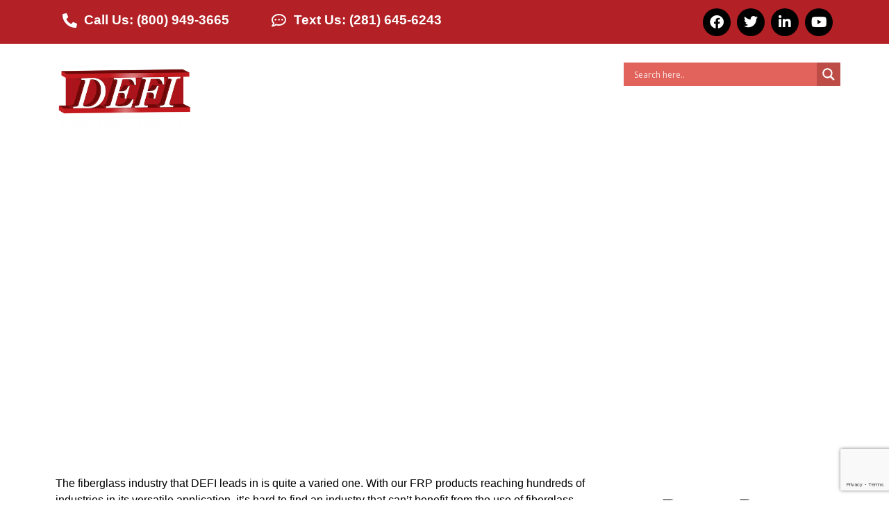

--- FILE ---
content_type: text/html; charset=UTF-8
request_url: https://defifiberglass.com/industries-that-are-winning-with-fiberglass/
body_size: 30136
content:
<!doctype html>
<html dir="ltr" lang="en-US" prefix="og: https://ogp.me/ns#">
<head>
	<meta charset="UTF-8">
	<meta name="viewport" content="width=device-width, initial-scale=1">
	<link rel="profile" href="https://gmpg.org/xfn/11">
	<title>Industries That Are Winning With Fiberglass -</title>
	<style>img:is([sizes="auto" i], [sizes^="auto," i]) { contain-intrinsic-size: 3000px 1500px }</style>
	
		<!-- All in One SEO 4.8.2 - aioseo.com -->
	<meta name="description" content="The fiberglass industry that DEFI leads in is quite a varied one. With our FRP products reaching hundreds of industries in its versatile application, it’s hard to find an industry that can’t benefit from the use of fiberglass. Many of our clients, when seeking our products, know the solutions they are looking for, but honestly" />
	<meta name="robots" content="max-image-preview:large" />
	<meta name="author" content="marketing@improz.com"/>
	<link rel="canonical" href="https://defifiberglass.com/industries-that-are-winning-with-fiberglass/" />
	<meta name="generator" content="All in One SEO (AIOSEO) 4.8.2" />
		<meta property="og:locale" content="en_US" />
		<meta property="og:site_name" content="-" />
		<meta property="og:type" content="article" />
		<meta property="og:title" content="Industries That Are Winning With Fiberglass -" />
		<meta property="og:description" content="The fiberglass industry that DEFI leads in is quite a varied one. With our FRP products reaching hundreds of industries in its versatile application, it’s hard to find an industry that can’t benefit from the use of fiberglass. Many of our clients, when seeking our products, know the solutions they are looking for, but honestly" />
		<meta property="og:url" content="https://defifiberglass.com/industries-that-are-winning-with-fiberglass/" />
		<meta property="og:image" content="https://defifiberglass.com/wp-content/uploads/2021/10/Defi-Logo.png" />
		<meta property="og:image:secure_url" content="https://defifiberglass.com/wp-content/uploads/2021/10/Defi-Logo.png" />
		<meta property="article:published_time" content="2018-03-21T16:29:48+00:00" />
		<meta property="article:modified_time" content="2022-04-29T22:40:33+00:00" />
		<meta name="twitter:card" content="summary_large_image" />
		<meta name="twitter:title" content="Industries That Are Winning With Fiberglass -" />
		<meta name="twitter:description" content="The fiberglass industry that DEFI leads in is quite a varied one. With our FRP products reaching hundreds of industries in its versatile application, it’s hard to find an industry that can’t benefit from the use of fiberglass. Many of our clients, when seeking our products, know the solutions they are looking for, but honestly" />
		<meta name="twitter:image" content="https://defifiberglass.com/wp-content/uploads/2021/10/Defi-Logo.png" />
		<script type="application/ld+json" class="aioseo-schema">
			{"@context":"https:\/\/schema.org","@graph":[{"@type":"BlogPosting","@id":"https:\/\/defifiberglass.com\/industries-that-are-winning-with-fiberglass\/#blogposting","name":"Industries That Are Winning With Fiberglass -","headline":"Industries That Are Winning With Fiberglass","author":{"@id":"https:\/\/defifiberglass.com\/author\/marketingimproz-com\/#author"},"publisher":{"@id":"https:\/\/defifiberglass.com\/#organization"},"image":{"@type":"ImageObject","url":"https:\/\/defifiberglass.com\/wp-content\/uploads\/2022\/02\/industries-winning-with-frp.jpeg","width":1920,"height":1005},"datePublished":"2018-03-21T11:29:48-05:00","dateModified":"2022-04-29T17:40:33-05:00","inLanguage":"en-US","mainEntityOfPage":{"@id":"https:\/\/defifiberglass.com\/industries-that-are-winning-with-fiberglass\/#webpage"},"isPartOf":{"@id":"https:\/\/defifiberglass.com\/industries-that-are-winning-with-fiberglass\/#webpage"},"articleSection":"Uncategorized"},{"@type":"BreadcrumbList","@id":"https:\/\/defifiberglass.com\/industries-that-are-winning-with-fiberglass\/#breadcrumblist","itemListElement":[{"@type":"ListItem","@id":"https:\/\/defifiberglass.com\/#listItem","position":1,"name":"Home","item":"https:\/\/defifiberglass.com\/","nextItem":{"@type":"ListItem","@id":"https:\/\/defifiberglass.com\/industries-that-are-winning-with-fiberglass\/#listItem","name":"Industries That Are Winning With Fiberglass"}},{"@type":"ListItem","@id":"https:\/\/defifiberglass.com\/industries-that-are-winning-with-fiberglass\/#listItem","position":2,"name":"Industries That Are Winning With Fiberglass","previousItem":{"@type":"ListItem","@id":"https:\/\/defifiberglass.com\/#listItem","name":"Home"}}]},{"@type":"Organization","@id":"https:\/\/defifiberglass.com\/#organization","url":"https:\/\/defifiberglass.com\/","telephone":"+18009493665","logo":{"@type":"ImageObject","url":"https:\/\/defifiberglass.com\/wp-content\/uploads\/2021\/10\/Defi-Logo.png","@id":"https:\/\/defifiberglass.com\/industries-that-are-winning-with-fiberglass\/#organizationLogo","width":400,"height":201},"image":{"@id":"https:\/\/defifiberglass.com\/industries-that-are-winning-with-fiberglass\/#organizationLogo"},"sameAs":["https:\/\/www.linkedin.com\/company\/2549433\/"]},{"@type":"Person","@id":"https:\/\/defifiberglass.com\/author\/marketingimproz-com\/#author","url":"https:\/\/defifiberglass.com\/author\/marketingimproz-com\/","name":"marketing@improz.com","image":{"@type":"ImageObject","@id":"https:\/\/defifiberglass.com\/industries-that-are-winning-with-fiberglass\/#authorImage","url":"https:\/\/secure.gravatar.com\/avatar\/525fa6f28bf1f969ed9e126c589d7b100a4bba80826a2698a4825ed62e16d4d5?s=96&d=mm&r=g","width":96,"height":96,"caption":"marketing@improz.com"}},{"@type":"WebPage","@id":"https:\/\/defifiberglass.com\/industries-that-are-winning-with-fiberglass\/#webpage","url":"https:\/\/defifiberglass.com\/industries-that-are-winning-with-fiberglass\/","name":"Industries That Are Winning With Fiberglass -","description":"The fiberglass industry that DEFI leads in is quite a varied one. With our FRP products reaching hundreds of industries in its versatile application, it\u2019s hard to find an industry that can\u2019t benefit from the use of fiberglass. Many of our clients, when seeking our products, know the solutions they are looking for, but honestly","inLanguage":"en-US","isPartOf":{"@id":"https:\/\/defifiberglass.com\/#website"},"breadcrumb":{"@id":"https:\/\/defifiberglass.com\/industries-that-are-winning-with-fiberglass\/#breadcrumblist"},"author":{"@id":"https:\/\/defifiberglass.com\/author\/marketingimproz-com\/#author"},"creator":{"@id":"https:\/\/defifiberglass.com\/author\/marketingimproz-com\/#author"},"image":{"@type":"ImageObject","url":"https:\/\/defifiberglass.com\/wp-content\/uploads\/2022\/02\/industries-winning-with-frp.jpeg","@id":"https:\/\/defifiberglass.com\/industries-that-are-winning-with-fiberglass\/#mainImage","width":1920,"height":1005},"primaryImageOfPage":{"@id":"https:\/\/defifiberglass.com\/industries-that-are-winning-with-fiberglass\/#mainImage"},"datePublished":"2018-03-21T11:29:48-05:00","dateModified":"2022-04-29T17:40:33-05:00"},{"@type":"WebSite","@id":"https:\/\/defifiberglass.com\/#website","url":"https:\/\/defifiberglass.com\/","inLanguage":"en-US","publisher":{"@id":"https:\/\/defifiberglass.com\/#organization"}}]}
		</script>
		<!-- All in One SEO -->

<!-- Google tag (gtag.js) Consent Mode dataLayer added by Site Kit -->
<script id="google_gtagjs-js-consent-mode-data-layer">
window.dataLayer = window.dataLayer || [];function gtag(){dataLayer.push(arguments);}
gtag('consent', 'default', {"ad_personalization":"denied","ad_storage":"denied","ad_user_data":"denied","analytics_storage":"denied","functionality_storage":"denied","security_storage":"denied","personalization_storage":"denied","region":["AT","BE","BG","CH","CY","CZ","DE","DK","EE","ES","FI","FR","GB","GR","HR","HU","IE","IS","IT","LI","LT","LU","LV","MT","NL","NO","PL","PT","RO","SE","SI","SK"],"wait_for_update":500});
window._googlesitekitConsentCategoryMap = {"statistics":["analytics_storage"],"marketing":["ad_storage","ad_user_data","ad_personalization"],"functional":["functionality_storage","security_storage"],"preferences":["personalization_storage"]};
window._googlesitekitConsents = {"ad_personalization":"denied","ad_storage":"denied","ad_user_data":"denied","analytics_storage":"denied","functionality_storage":"denied","security_storage":"denied","personalization_storage":"denied","region":["AT","BE","BG","CH","CY","CZ","DE","DK","EE","ES","FI","FR","GB","GR","HR","HU","IE","IS","IT","LI","LT","LU","LV","MT","NL","NO","PL","PT","RO","SE","SI","SK"],"wait_for_update":500};
</script>
<!-- End Google tag (gtag.js) Consent Mode dataLayer added by Site Kit -->
<link rel='dns-prefetch' href='//www.googletagmanager.com' />
<link rel="alternate" type="application/rss+xml" title=" &raquo; Feed" href="https://defifiberglass.com/feed/" />
<link rel="alternate" type="application/rss+xml" title=" &raquo; Comments Feed" href="https://defifiberglass.com/comments/feed/" />
<script>
window._wpemojiSettings = {"baseUrl":"https:\/\/s.w.org\/images\/core\/emoji\/16.0.1\/72x72\/","ext":".png","svgUrl":"https:\/\/s.w.org\/images\/core\/emoji\/16.0.1\/svg\/","svgExt":".svg","source":{"concatemoji":"https:\/\/defifiberglass.com\/wp-includes\/js\/wp-emoji-release.min.js?ver=17d0141ba4c08319b05a63d8e7c06f7e"}};
/*! This file is auto-generated */
!function(s,n){var o,i,e;function c(e){try{var t={supportTests:e,timestamp:(new Date).valueOf()};sessionStorage.setItem(o,JSON.stringify(t))}catch(e){}}function p(e,t,n){e.clearRect(0,0,e.canvas.width,e.canvas.height),e.fillText(t,0,0);var t=new Uint32Array(e.getImageData(0,0,e.canvas.width,e.canvas.height).data),a=(e.clearRect(0,0,e.canvas.width,e.canvas.height),e.fillText(n,0,0),new Uint32Array(e.getImageData(0,0,e.canvas.width,e.canvas.height).data));return t.every(function(e,t){return e===a[t]})}function u(e,t){e.clearRect(0,0,e.canvas.width,e.canvas.height),e.fillText(t,0,0);for(var n=e.getImageData(16,16,1,1),a=0;a<n.data.length;a++)if(0!==n.data[a])return!1;return!0}function f(e,t,n,a){switch(t){case"flag":return n(e,"\ud83c\udff3\ufe0f\u200d\u26a7\ufe0f","\ud83c\udff3\ufe0f\u200b\u26a7\ufe0f")?!1:!n(e,"\ud83c\udde8\ud83c\uddf6","\ud83c\udde8\u200b\ud83c\uddf6")&&!n(e,"\ud83c\udff4\udb40\udc67\udb40\udc62\udb40\udc65\udb40\udc6e\udb40\udc67\udb40\udc7f","\ud83c\udff4\u200b\udb40\udc67\u200b\udb40\udc62\u200b\udb40\udc65\u200b\udb40\udc6e\u200b\udb40\udc67\u200b\udb40\udc7f");case"emoji":return!a(e,"\ud83e\udedf")}return!1}function g(e,t,n,a){var r="undefined"!=typeof WorkerGlobalScope&&self instanceof WorkerGlobalScope?new OffscreenCanvas(300,150):s.createElement("canvas"),o=r.getContext("2d",{willReadFrequently:!0}),i=(o.textBaseline="top",o.font="600 32px Arial",{});return e.forEach(function(e){i[e]=t(o,e,n,a)}),i}function t(e){var t=s.createElement("script");t.src=e,t.defer=!0,s.head.appendChild(t)}"undefined"!=typeof Promise&&(o="wpEmojiSettingsSupports",i=["flag","emoji"],n.supports={everything:!0,everythingExceptFlag:!0},e=new Promise(function(e){s.addEventListener("DOMContentLoaded",e,{once:!0})}),new Promise(function(t){var n=function(){try{var e=JSON.parse(sessionStorage.getItem(o));if("object"==typeof e&&"number"==typeof e.timestamp&&(new Date).valueOf()<e.timestamp+604800&&"object"==typeof e.supportTests)return e.supportTests}catch(e){}return null}();if(!n){if("undefined"!=typeof Worker&&"undefined"!=typeof OffscreenCanvas&&"undefined"!=typeof URL&&URL.createObjectURL&&"undefined"!=typeof Blob)try{var e="postMessage("+g.toString()+"("+[JSON.stringify(i),f.toString(),p.toString(),u.toString()].join(",")+"));",a=new Blob([e],{type:"text/javascript"}),r=new Worker(URL.createObjectURL(a),{name:"wpTestEmojiSupports"});return void(r.onmessage=function(e){c(n=e.data),r.terminate(),t(n)})}catch(e){}c(n=g(i,f,p,u))}t(n)}).then(function(e){for(var t in e)n.supports[t]=e[t],n.supports.everything=n.supports.everything&&n.supports[t],"flag"!==t&&(n.supports.everythingExceptFlag=n.supports.everythingExceptFlag&&n.supports[t]);n.supports.everythingExceptFlag=n.supports.everythingExceptFlag&&!n.supports.flag,n.DOMReady=!1,n.readyCallback=function(){n.DOMReady=!0}}).then(function(){return e}).then(function(){var e;n.supports.everything||(n.readyCallback(),(e=n.source||{}).concatemoji?t(e.concatemoji):e.wpemoji&&e.twemoji&&(t(e.twemoji),t(e.wpemoji)))}))}((window,document),window._wpemojiSettings);
</script>
<style id='wp-emoji-styles-inline-css'>

	img.wp-smiley, img.emoji {
		display: inline !important;
		border: none !important;
		box-shadow: none !important;
		height: 1em !important;
		width: 1em !important;
		margin: 0 0.07em !important;
		vertical-align: -0.1em !important;
		background: none !important;
		padding: 0 !important;
	}
</style>
<link rel='stylesheet' id='wp-block-library-css' href='https://defifiberglass.com/wp-includes/css/dist/block-library/style.min.css?ver=17d0141ba4c08319b05a63d8e7c06f7e' media='all' />
<style id='global-styles-inline-css'>
:root{--wp--preset--aspect-ratio--square: 1;--wp--preset--aspect-ratio--4-3: 4/3;--wp--preset--aspect-ratio--3-4: 3/4;--wp--preset--aspect-ratio--3-2: 3/2;--wp--preset--aspect-ratio--2-3: 2/3;--wp--preset--aspect-ratio--16-9: 16/9;--wp--preset--aspect-ratio--9-16: 9/16;--wp--preset--color--black: #000000;--wp--preset--color--cyan-bluish-gray: #abb8c3;--wp--preset--color--white: #ffffff;--wp--preset--color--pale-pink: #f78da7;--wp--preset--color--vivid-red: #cf2e2e;--wp--preset--color--luminous-vivid-orange: #ff6900;--wp--preset--color--luminous-vivid-amber: #fcb900;--wp--preset--color--light-green-cyan: #7bdcb5;--wp--preset--color--vivid-green-cyan: #00d084;--wp--preset--color--pale-cyan-blue: #8ed1fc;--wp--preset--color--vivid-cyan-blue: #0693e3;--wp--preset--color--vivid-purple: #9b51e0;--wp--preset--gradient--vivid-cyan-blue-to-vivid-purple: linear-gradient(135deg,rgba(6,147,227,1) 0%,rgb(155,81,224) 100%);--wp--preset--gradient--light-green-cyan-to-vivid-green-cyan: linear-gradient(135deg,rgb(122,220,180) 0%,rgb(0,208,130) 100%);--wp--preset--gradient--luminous-vivid-amber-to-luminous-vivid-orange: linear-gradient(135deg,rgba(252,185,0,1) 0%,rgba(255,105,0,1) 100%);--wp--preset--gradient--luminous-vivid-orange-to-vivid-red: linear-gradient(135deg,rgba(255,105,0,1) 0%,rgb(207,46,46) 100%);--wp--preset--gradient--very-light-gray-to-cyan-bluish-gray: linear-gradient(135deg,rgb(238,238,238) 0%,rgb(169,184,195) 100%);--wp--preset--gradient--cool-to-warm-spectrum: linear-gradient(135deg,rgb(74,234,220) 0%,rgb(151,120,209) 20%,rgb(207,42,186) 40%,rgb(238,44,130) 60%,rgb(251,105,98) 80%,rgb(254,248,76) 100%);--wp--preset--gradient--blush-light-purple: linear-gradient(135deg,rgb(255,206,236) 0%,rgb(152,150,240) 100%);--wp--preset--gradient--blush-bordeaux: linear-gradient(135deg,rgb(254,205,165) 0%,rgb(254,45,45) 50%,rgb(107,0,62) 100%);--wp--preset--gradient--luminous-dusk: linear-gradient(135deg,rgb(255,203,112) 0%,rgb(199,81,192) 50%,rgb(65,88,208) 100%);--wp--preset--gradient--pale-ocean: linear-gradient(135deg,rgb(255,245,203) 0%,rgb(182,227,212) 50%,rgb(51,167,181) 100%);--wp--preset--gradient--electric-grass: linear-gradient(135deg,rgb(202,248,128) 0%,rgb(113,206,126) 100%);--wp--preset--gradient--midnight: linear-gradient(135deg,rgb(2,3,129) 0%,rgb(40,116,252) 100%);--wp--preset--font-size--small: 13px;--wp--preset--font-size--medium: 20px;--wp--preset--font-size--large: 36px;--wp--preset--font-size--x-large: 42px;--wp--preset--spacing--20: 0.44rem;--wp--preset--spacing--30: 0.67rem;--wp--preset--spacing--40: 1rem;--wp--preset--spacing--50: 1.5rem;--wp--preset--spacing--60: 2.25rem;--wp--preset--spacing--70: 3.38rem;--wp--preset--spacing--80: 5.06rem;--wp--preset--shadow--natural: 6px 6px 9px rgba(0, 0, 0, 0.2);--wp--preset--shadow--deep: 12px 12px 50px rgba(0, 0, 0, 0.4);--wp--preset--shadow--sharp: 6px 6px 0px rgba(0, 0, 0, 0.2);--wp--preset--shadow--outlined: 6px 6px 0px -3px rgba(255, 255, 255, 1), 6px 6px rgba(0, 0, 0, 1);--wp--preset--shadow--crisp: 6px 6px 0px rgba(0, 0, 0, 1);}:root { --wp--style--global--content-size: 800px;--wp--style--global--wide-size: 1200px; }:where(body) { margin: 0; }.wp-site-blocks > .alignleft { float: left; margin-right: 2em; }.wp-site-blocks > .alignright { float: right; margin-left: 2em; }.wp-site-blocks > .aligncenter { justify-content: center; margin-left: auto; margin-right: auto; }:where(.wp-site-blocks) > * { margin-block-start: 24px; margin-block-end: 0; }:where(.wp-site-blocks) > :first-child { margin-block-start: 0; }:where(.wp-site-blocks) > :last-child { margin-block-end: 0; }:root { --wp--style--block-gap: 24px; }:root :where(.is-layout-flow) > :first-child{margin-block-start: 0;}:root :where(.is-layout-flow) > :last-child{margin-block-end: 0;}:root :where(.is-layout-flow) > *{margin-block-start: 24px;margin-block-end: 0;}:root :where(.is-layout-constrained) > :first-child{margin-block-start: 0;}:root :where(.is-layout-constrained) > :last-child{margin-block-end: 0;}:root :where(.is-layout-constrained) > *{margin-block-start: 24px;margin-block-end: 0;}:root :where(.is-layout-flex){gap: 24px;}:root :where(.is-layout-grid){gap: 24px;}.is-layout-flow > .alignleft{float: left;margin-inline-start: 0;margin-inline-end: 2em;}.is-layout-flow > .alignright{float: right;margin-inline-start: 2em;margin-inline-end: 0;}.is-layout-flow > .aligncenter{margin-left: auto !important;margin-right: auto !important;}.is-layout-constrained > .alignleft{float: left;margin-inline-start: 0;margin-inline-end: 2em;}.is-layout-constrained > .alignright{float: right;margin-inline-start: 2em;margin-inline-end: 0;}.is-layout-constrained > .aligncenter{margin-left: auto !important;margin-right: auto !important;}.is-layout-constrained > :where(:not(.alignleft):not(.alignright):not(.alignfull)){max-width: var(--wp--style--global--content-size);margin-left: auto !important;margin-right: auto !important;}.is-layout-constrained > .alignwide{max-width: var(--wp--style--global--wide-size);}body .is-layout-flex{display: flex;}.is-layout-flex{flex-wrap: wrap;align-items: center;}.is-layout-flex > :is(*, div){margin: 0;}body .is-layout-grid{display: grid;}.is-layout-grid > :is(*, div){margin: 0;}body{padding-top: 0px;padding-right: 0px;padding-bottom: 0px;padding-left: 0px;}a:where(:not(.wp-element-button)){text-decoration: underline;}:root :where(.wp-element-button, .wp-block-button__link){background-color: #32373c;border-width: 0;color: #fff;font-family: inherit;font-size: inherit;line-height: inherit;padding: calc(0.667em + 2px) calc(1.333em + 2px);text-decoration: none;}.has-black-color{color: var(--wp--preset--color--black) !important;}.has-cyan-bluish-gray-color{color: var(--wp--preset--color--cyan-bluish-gray) !important;}.has-white-color{color: var(--wp--preset--color--white) !important;}.has-pale-pink-color{color: var(--wp--preset--color--pale-pink) !important;}.has-vivid-red-color{color: var(--wp--preset--color--vivid-red) !important;}.has-luminous-vivid-orange-color{color: var(--wp--preset--color--luminous-vivid-orange) !important;}.has-luminous-vivid-amber-color{color: var(--wp--preset--color--luminous-vivid-amber) !important;}.has-light-green-cyan-color{color: var(--wp--preset--color--light-green-cyan) !important;}.has-vivid-green-cyan-color{color: var(--wp--preset--color--vivid-green-cyan) !important;}.has-pale-cyan-blue-color{color: var(--wp--preset--color--pale-cyan-blue) !important;}.has-vivid-cyan-blue-color{color: var(--wp--preset--color--vivid-cyan-blue) !important;}.has-vivid-purple-color{color: var(--wp--preset--color--vivid-purple) !important;}.has-black-background-color{background-color: var(--wp--preset--color--black) !important;}.has-cyan-bluish-gray-background-color{background-color: var(--wp--preset--color--cyan-bluish-gray) !important;}.has-white-background-color{background-color: var(--wp--preset--color--white) !important;}.has-pale-pink-background-color{background-color: var(--wp--preset--color--pale-pink) !important;}.has-vivid-red-background-color{background-color: var(--wp--preset--color--vivid-red) !important;}.has-luminous-vivid-orange-background-color{background-color: var(--wp--preset--color--luminous-vivid-orange) !important;}.has-luminous-vivid-amber-background-color{background-color: var(--wp--preset--color--luminous-vivid-amber) !important;}.has-light-green-cyan-background-color{background-color: var(--wp--preset--color--light-green-cyan) !important;}.has-vivid-green-cyan-background-color{background-color: var(--wp--preset--color--vivid-green-cyan) !important;}.has-pale-cyan-blue-background-color{background-color: var(--wp--preset--color--pale-cyan-blue) !important;}.has-vivid-cyan-blue-background-color{background-color: var(--wp--preset--color--vivid-cyan-blue) !important;}.has-vivid-purple-background-color{background-color: var(--wp--preset--color--vivid-purple) !important;}.has-black-border-color{border-color: var(--wp--preset--color--black) !important;}.has-cyan-bluish-gray-border-color{border-color: var(--wp--preset--color--cyan-bluish-gray) !important;}.has-white-border-color{border-color: var(--wp--preset--color--white) !important;}.has-pale-pink-border-color{border-color: var(--wp--preset--color--pale-pink) !important;}.has-vivid-red-border-color{border-color: var(--wp--preset--color--vivid-red) !important;}.has-luminous-vivid-orange-border-color{border-color: var(--wp--preset--color--luminous-vivid-orange) !important;}.has-luminous-vivid-amber-border-color{border-color: var(--wp--preset--color--luminous-vivid-amber) !important;}.has-light-green-cyan-border-color{border-color: var(--wp--preset--color--light-green-cyan) !important;}.has-vivid-green-cyan-border-color{border-color: var(--wp--preset--color--vivid-green-cyan) !important;}.has-pale-cyan-blue-border-color{border-color: var(--wp--preset--color--pale-cyan-blue) !important;}.has-vivid-cyan-blue-border-color{border-color: var(--wp--preset--color--vivid-cyan-blue) !important;}.has-vivid-purple-border-color{border-color: var(--wp--preset--color--vivid-purple) !important;}.has-vivid-cyan-blue-to-vivid-purple-gradient-background{background: var(--wp--preset--gradient--vivid-cyan-blue-to-vivid-purple) !important;}.has-light-green-cyan-to-vivid-green-cyan-gradient-background{background: var(--wp--preset--gradient--light-green-cyan-to-vivid-green-cyan) !important;}.has-luminous-vivid-amber-to-luminous-vivid-orange-gradient-background{background: var(--wp--preset--gradient--luminous-vivid-amber-to-luminous-vivid-orange) !important;}.has-luminous-vivid-orange-to-vivid-red-gradient-background{background: var(--wp--preset--gradient--luminous-vivid-orange-to-vivid-red) !important;}.has-very-light-gray-to-cyan-bluish-gray-gradient-background{background: var(--wp--preset--gradient--very-light-gray-to-cyan-bluish-gray) !important;}.has-cool-to-warm-spectrum-gradient-background{background: var(--wp--preset--gradient--cool-to-warm-spectrum) !important;}.has-blush-light-purple-gradient-background{background: var(--wp--preset--gradient--blush-light-purple) !important;}.has-blush-bordeaux-gradient-background{background: var(--wp--preset--gradient--blush-bordeaux) !important;}.has-luminous-dusk-gradient-background{background: var(--wp--preset--gradient--luminous-dusk) !important;}.has-pale-ocean-gradient-background{background: var(--wp--preset--gradient--pale-ocean) !important;}.has-electric-grass-gradient-background{background: var(--wp--preset--gradient--electric-grass) !important;}.has-midnight-gradient-background{background: var(--wp--preset--gradient--midnight) !important;}.has-small-font-size{font-size: var(--wp--preset--font-size--small) !important;}.has-medium-font-size{font-size: var(--wp--preset--font-size--medium) !important;}.has-large-font-size{font-size: var(--wp--preset--font-size--large) !important;}.has-x-large-font-size{font-size: var(--wp--preset--font-size--x-large) !important;}
:root :where(.wp-block-pullquote){font-size: 1.5em;line-height: 1.6;}
</style>
<link rel='stylesheet' id='contact-form-7-css' href='https://defifiberglass.com/wp-content/plugins/contact-form-7/includes/css/styles.css?ver=6.0.6' media='all' />
<link rel='stylesheet' id='wp-components-css' href='https://defifiberglass.com/wp-includes/css/dist/components/style.min.css?ver=17d0141ba4c08319b05a63d8e7c06f7e' media='all' />
<link rel='stylesheet' id='godaddy-styles-css' href='https://defifiberglass.com/wp-content/mu-plugins/vendor/wpex/godaddy-launch/includes/Dependencies/GoDaddy/Styles/build/latest.css?ver=2.0.2' media='all' />
<link rel='stylesheet' id='hello-elementor-css' href='https://defifiberglass.com/wp-content/themes/hello-elementor/style.min.css?ver=3.4.2' media='all' />
<link rel='stylesheet' id='hello-elementor-theme-style-css' href='https://defifiberglass.com/wp-content/themes/hello-elementor/theme.min.css?ver=3.4.2' media='all' />
<link rel='stylesheet' id='hello-elementor-header-footer-css' href='https://defifiberglass.com/wp-content/themes/hello-elementor/header-footer.min.css?ver=3.4.2' media='all' />
<link rel='stylesheet' id='wpdreams-asl-basic-css' href='https://defifiberglass.com/wp-content/plugins/ajax-search-lite/css/style.basic.css?ver=4.12.7' media='all' />
<link rel='stylesheet' id='wpdreams-asl-instance-css' href='https://defifiberglass.com/wp-content/plugins/ajax-search-lite/css/style-simple-red.css?ver=4.12.7' media='all' />
<link rel='stylesheet' id='elementor-frontend-css' href='https://defifiberglass.com/wp-content/plugins/elementor/assets/css/frontend.min.css?ver=3.29.0' media='all' />
<style id='elementor-frontend-inline-css'>
.elementor-kit-14{--e-global-color-primary:#B32025;--e-global-color-secondary:#4C1714;--e-global-color-text:#000000;--e-global-color-accent:#FFCB06;--e-global-color-d3e6327:#FFFFFF;--e-global-color-52467e2:#FFFFFF00;--e-global-color-d5f2d5e:#161A1D;--e-global-typography-primary-font-family:"Poppins";--e-global-typography-primary-font-size:120px;--e-global-typography-primary-font-weight:700;--e-global-typography-secondary-font-family:"Russo One";--e-global-typography-secondary-font-size:3.5em;--e-global-typography-secondary-font-weight:500;--e-global-typography-text-font-family:"Poppins";--e-global-typography-text-font-size:16px;--e-global-typography-text-font-weight:500;--e-global-typography-accent-font-family:"Poppins";--e-global-typography-accent-font-size:16px;--e-global-typography-accent-font-weight:600;--e-global-typography-54251a8-font-family:"Poppins";--e-global-typography-54251a8-font-size:14px;--e-global-typography-54251a8-font-weight:600;--e-global-typography-54251a8-text-transform:uppercase;--e-global-typography-762eb19-font-family:"Poppins";--e-global-typography-762eb19-font-size:30px;--e-global-typography-762eb19-font-weight:700;--e-global-typography-c4b46a4-font-family:"Poppins";--e-global-typography-c4b46a4-font-size:24px;--e-global-typography-c4b46a4-font-weight:700;--e-global-typography-69ad193-font-family:"Russo One";--e-global-typography-69ad193-font-size:2em;--e-global-typography-69ad193-font-weight:500;--e-global-typography-463ff8b-font-family:"Poppins";--e-global-typography-463ff8b-font-size:12px;--e-global-typography-463ff8b-font-weight:600;--e-global-typography-0229c7a-font-family:"Poppins";--e-global-typography-0229c7a-font-size:70px;--e-global-typography-0229c7a-font-weight:700;--e-global-typography-0229c7a-text-transform:capitalize;--e-global-typography-7e107ec-font-family:"Poppins";--e-global-typography-7e107ec-font-size:19px;--e-global-typography-7e107ec-font-weight:700;--e-global-typography-7e107ec-text-transform:capitalize;--e-global-typography-0cf0082-font-family:"Poppins";--e-global-typography-0cf0082-font-size:400px;--e-global-typography-0cf0082-font-weight:700;--e-global-typography-f7f4cc5-font-family:"Russo One";--e-global-typography-f7f4cc5-font-size:1.6em;--e-global-typography-f7f4cc5-font-weight:500;--e-global-typography-bfc6654-font-family:"Russo One";--e-global-typography-bfc6654-font-size:1em;--e-global-typography-bfc6654-font-weight:500;color:var( --e-global-color-text );font-family:"Poppins", Sans-serif;font-size:16px;font-weight:500;}.elementor-kit-14 button,.elementor-kit-14 input[type="button"],.elementor-kit-14 input[type="submit"],.elementor-kit-14 .elementor-button{background-color:var( --e-global-color-primary );font-family:var( --e-global-typography-accent-font-family ), Sans-serif;font-size:var( --e-global-typography-accent-font-size );font-weight:var( --e-global-typography-accent-font-weight );color:var( --e-global-color-d3e6327 );box-shadow:0px 0px 10px 0px rgba(0,0,0,0.5);border-radius:0px 0px 0px 0px;padding:25px 50px 25px 50px;}.elementor-kit-14 button:hover,.elementor-kit-14 button:focus,.elementor-kit-14 input[type="button"]:hover,.elementor-kit-14 input[type="button"]:focus,.elementor-kit-14 input[type="submit"]:hover,.elementor-kit-14 input[type="submit"]:focus,.elementor-kit-14 .elementor-button:hover,.elementor-kit-14 .elementor-button:focus{background-color:var( --e-global-color-text );color:var( --e-global-color-d3e6327 );}.elementor-kit-14 e-page-transition{background-color:#FFBC7D;}.elementor-kit-14 a{color:var( --e-global-color-primary );}.elementor-kit-14 a:hover{color:var( --e-global-color-secondary );}.elementor-kit-14 h1{font-family:"Poppins", Sans-serif;font-size:120em;font-weight:700;}.elementor-kit-14 h2{color:#FFFFFF;font-family:"Poor Story", Sans-serif;font-size:3.5em;font-weight:500;}.elementor-kit-14 h3{color:var( --e-global-color-text );font-family:var( --e-global-typography-69ad193-font-family ), Sans-serif;font-size:var( --e-global-typography-69ad193-font-size );font-weight:var( --e-global-typography-69ad193-font-weight );}.elementor-kit-14 h4{color:var( --e-global-color-text );font-family:var( --e-global-typography-f7f4cc5-font-family ), Sans-serif;font-size:var( --e-global-typography-f7f4cc5-font-size );font-weight:var( --e-global-typography-f7f4cc5-font-weight );}.elementor-kit-14 h5{color:var( --e-global-color-text );font-family:var( --e-global-typography-bfc6654-font-family ), Sans-serif;font-size:var( --e-global-typography-bfc6654-font-size );font-weight:var( --e-global-typography-bfc6654-font-weight );}.elementor-section.elementor-section-boxed > .elementor-container{max-width:1140px;}.e-con{--container-max-width:1140px;}.elementor-widget:not(:last-child){margin-block-end:20px;}.elementor-element{--widgets-spacing:20px 20px;--widgets-spacing-row:20px;--widgets-spacing-column:20px;}{}h1.entry-title{display:var(--page-title-display);}.site-header .site-branding{flex-direction:column;align-items:stretch;}.site-header{padding-inline-end:0px;padding-inline-start:0px;}.site-footer .site-branding{flex-direction:column;align-items:stretch;}@media(max-width:1024px){.elementor-kit-14{--e-global-typography-primary-font-size:65px;--e-global-typography-secondary-font-size:42px;--e-global-typography-text-font-size:14px;--e-global-typography-accent-font-size:14px;--e-global-typography-762eb19-font-size:26px;--e-global-typography-c4b46a4-font-size:22px;--e-global-typography-69ad193-font-size:18px;--e-global-typography-0229c7a-font-size:50px;--e-global-typography-0cf0082-font-size:200px;font-size:14px;}.elementor-kit-14 h1{font-size:42px;}.elementor-kit-14 h2{font-size:42px;}.elementor-kit-14 h3{font-size:var( --e-global-typography-69ad193-font-size );}.elementor-kit-14 h4{font-size:var( --e-global-typography-f7f4cc5-font-size );}.elementor-kit-14 h5{font-size:var( --e-global-typography-bfc6654-font-size );}.elementor-kit-14 button,.elementor-kit-14 input[type="button"],.elementor-kit-14 input[type="submit"],.elementor-kit-14 .elementor-button{font-size:var( --e-global-typography-accent-font-size );padding:20px 40px 20px 40px;}.elementor-section.elementor-section-boxed > .elementor-container{max-width:1024px;}.e-con{--container-max-width:1024px;}}@media(max-width:767px){.elementor-kit-14{--e-global-typography-primary-font-size:45px;--e-global-typography-secondary-font-size:30px;--e-global-typography-762eb19-font-size:24px;--e-global-typography-c4b46a4-font-size:20px;--e-global-typography-69ad193-font-size:16px;--e-global-typography-0229c7a-font-size:40px;--e-global-typography-7e107ec-font-size:16px;--e-global-typography-0cf0082-font-size:100px;}.elementor-kit-14 h1{font-size:30px;}.elementor-kit-14 h2{font-size:30px;}.elementor-kit-14 h3{font-size:var( --e-global-typography-69ad193-font-size );}.elementor-kit-14 h4{font-size:var( --e-global-typography-f7f4cc5-font-size );}.elementor-kit-14 h5{font-size:var( --e-global-typography-bfc6654-font-size );}.elementor-kit-14 button,.elementor-kit-14 input[type="button"],.elementor-kit-14 input[type="submit"],.elementor-kit-14 .elementor-button{font-size:var( --e-global-typography-accent-font-size );padding:20px 40px 20px 40px;}.elementor-section.elementor-section-boxed > .elementor-container{max-width:767px;}.e-con{--container-max-width:767px;}}
.elementor-348 .elementor-element.elementor-element-56d5326:not(.elementor-motion-effects-element-type-background), .elementor-348 .elementor-element.elementor-element-56d5326 > .elementor-motion-effects-container > .elementor-motion-effects-layer{background-color:var( --e-global-color-primary );}.elementor-348 .elementor-element.elementor-element-56d5326{transition:background 0.3s, border 0.3s, border-radius 0.3s, box-shadow 0.3s;}.elementor-348 .elementor-element.elementor-element-56d5326 > .elementor-background-overlay{transition:background 0.3s, border-radius 0.3s, opacity 0.3s;}.elementor-bc-flex-widget .elementor-348 .elementor-element.elementor-element-cff6f5b.elementor-column .elementor-widget-wrap{align-items:center;}.elementor-348 .elementor-element.elementor-element-cff6f5b.elementor-column.elementor-element[data-element_type="column"] > .elementor-widget-wrap.elementor-element-populated{align-content:center;align-items:center;}.elementor-348 .elementor-element.elementor-element-cff6f5b > .elementor-element-populated{margin:0px 0px 0px 0px;--e-column-margin-right:0px;--e-column-margin-left:0px;}.elementor-348 .elementor-element.elementor-element-b9c77ba > .elementor-widget-container{margin:-5px 0px 0px 0px;}.elementor-348 .elementor-element.elementor-element-b9c77ba .elementor-icon-list-icon i{color:var( --e-global-color-d3e6327 );transition:color 0.3s;}.elementor-348 .elementor-element.elementor-element-b9c77ba .elementor-icon-list-icon svg{fill:var( --e-global-color-d3e6327 );transition:fill 0.3s;}.elementor-348 .elementor-element.elementor-element-b9c77ba{--e-icon-list-icon-size:21px;--icon-vertical-offset:0px;}.elementor-348 .elementor-element.elementor-element-b9c77ba .elementor-icon-list-item > .elementor-icon-list-text, .elementor-348 .elementor-element.elementor-element-b9c77ba .elementor-icon-list-item > a{font-family:"Poppins", Sans-serif;font-size:19px;font-weight:700;text-transform:capitalize;}.elementor-348 .elementor-element.elementor-element-b9c77ba .elementor-icon-list-text{color:var( --e-global-color-d3e6327 );transition:color 0.3s;}.elementor-348 .elementor-element.elementor-element-2bcf147 > .elementor-widget-container{margin:-5px 0px 0px 0px;}.elementor-348 .elementor-element.elementor-element-2bcf147 .elementor-icon-list-icon i{color:var( --e-global-color-d3e6327 );transition:color 0.3s;}.elementor-348 .elementor-element.elementor-element-2bcf147 .elementor-icon-list-icon svg{fill:var( --e-global-color-d3e6327 );transition:fill 0.3s;}.elementor-348 .elementor-element.elementor-element-2bcf147{--e-icon-list-icon-size:21px;--icon-vertical-offset:0px;}.elementor-348 .elementor-element.elementor-element-2bcf147 .elementor-icon-list-item > .elementor-icon-list-text, .elementor-348 .elementor-element.elementor-element-2bcf147 .elementor-icon-list-item > a{font-family:"Poppins", Sans-serif;font-size:19px;font-weight:700;text-transform:capitalize;}.elementor-348 .elementor-element.elementor-element-2bcf147 .elementor-icon-list-text{color:var( --e-global-color-d3e6327 );transition:color 0.3s;}.elementor-bc-flex-widget .elementor-348 .elementor-element.elementor-element-01bc6d1.elementor-column .elementor-widget-wrap{align-items:center;}.elementor-348 .elementor-element.elementor-element-01bc6d1.elementor-column.elementor-element[data-element_type="column"] > .elementor-widget-wrap.elementor-element-populated{align-content:center;align-items:center;}.elementor-348 .elementor-element.elementor-element-01bc6d1 > .elementor-widget-wrap > .elementor-widget:not(.elementor-widget__width-auto):not(.elementor-widget__width-initial):not(:last-child):not(.elementor-absolute){margin-bottom:20px;}.elementor-348 .elementor-element.elementor-element-a8447d3{--grid-template-columns:repeat(0, auto);--icon-size:20px;--grid-column-gap:5px;--grid-row-gap:0px;}.elementor-348 .elementor-element.elementor-element-a8447d3 .elementor-widget-container{text-align:right;}.elementor-348 .elementor-element.elementor-element-a8447d3 .elementor-social-icon{background-color:var( --e-global-color-text );}.elementor-348 .elementor-element.elementor-element-a8447d3 .elementor-social-icon:hover{background-color:var( --e-global-color-primary );}.elementor-348 .elementor-element.elementor-element-a8447d3 .elementor-social-icon:hover i{color:var( --e-global-color-d3e6327 );}.elementor-348 .elementor-element.elementor-element-a8447d3 .elementor-social-icon:hover svg{fill:var( --e-global-color-d3e6327 );}.elementor-348 .elementor-element.elementor-element-608e15f{--display:flex;--flex-direction:row;--container-widget-width:calc( ( 1 - var( --container-widget-flex-grow ) ) * 100% );--container-widget-height:100%;--container-widget-flex-grow:1;--container-widget-align-self:stretch;--flex-wrap-mobile:wrap;--align-items:stretch;--gap:10px 10px;--row-gap:10px;--column-gap:10px;}.elementor-348 .elementor-element.elementor-element-608e15f:not(.elementor-motion-effects-element-type-background), .elementor-348 .elementor-element.elementor-element-608e15f > .elementor-motion-effects-container > .elementor-motion-effects-layer{background-color:var( --e-global-color-primary );}.elementor-348 .elementor-element.elementor-element-55a170c{--display:flex;--justify-content:center;--margin-top:0px;--margin-bottom:0px;--margin-left:0px;--margin-right:0px;}.elementor-348 .elementor-element.elementor-element-d5d5e5b > .elementor-widget-container{margin:-5px 0px 0px 0px;}.elementor-348 .elementor-element.elementor-element-d5d5e5b .elementor-icon-list-icon i{color:var( --e-global-color-d3e6327 );transition:color 0.3s;}.elementor-348 .elementor-element.elementor-element-d5d5e5b .elementor-icon-list-icon svg{fill:var( --e-global-color-d3e6327 );transition:fill 0.3s;}.elementor-348 .elementor-element.elementor-element-d5d5e5b{--e-icon-list-icon-size:21px;--icon-vertical-offset:0px;}.elementor-348 .elementor-element.elementor-element-d5d5e5b .elementor-icon-list-item > .elementor-icon-list-text, .elementor-348 .elementor-element.elementor-element-d5d5e5b .elementor-icon-list-item > a{font-family:"Poppins", Sans-serif;font-size:19px;font-weight:700;text-transform:capitalize;}.elementor-348 .elementor-element.elementor-element-d5d5e5b .elementor-icon-list-text{color:var( --e-global-color-d3e6327 );transition:color 0.3s;}.elementor-348 .elementor-element.elementor-element-233a0f7 > .elementor-widget-container{margin:-5px 0px 0px 0px;}.elementor-348 .elementor-element.elementor-element-233a0f7 .elementor-icon-list-icon i{color:var( --e-global-color-d3e6327 );transition:color 0.3s;}.elementor-348 .elementor-element.elementor-element-233a0f7 .elementor-icon-list-icon svg{fill:var( --e-global-color-d3e6327 );transition:fill 0.3s;}.elementor-348 .elementor-element.elementor-element-233a0f7{--e-icon-list-icon-size:21px;--icon-vertical-offset:0px;}.elementor-348 .elementor-element.elementor-element-233a0f7 .elementor-icon-list-item > .elementor-icon-list-text, .elementor-348 .elementor-element.elementor-element-233a0f7 .elementor-icon-list-item > a{font-family:"Poppins", Sans-serif;font-size:19px;font-weight:700;text-transform:capitalize;}.elementor-348 .elementor-element.elementor-element-233a0f7 .elementor-icon-list-text{color:var( --e-global-color-d3e6327 );transition:color 0.3s;}.elementor-348 .elementor-element.elementor-element-7da11f7{--grid-template-columns:repeat(0, auto);--icon-size:20px;--grid-column-gap:5px;--grid-row-gap:0px;}.elementor-348 .elementor-element.elementor-element-7da11f7 .elementor-widget-container{text-align:right;}.elementor-348 .elementor-element.elementor-element-7da11f7 .elementor-social-icon{background-color:var( --e-global-color-text );}.elementor-348 .elementor-element.elementor-element-7da11f7 .elementor-social-icon:hover{background-color:var( --e-global-color-primary );}.elementor-348 .elementor-element.elementor-element-7da11f7 .elementor-social-icon:hover i{color:var( --e-global-color-d3e6327 );}.elementor-348 .elementor-element.elementor-element-7da11f7 .elementor-social-icon:hover svg{fill:var( --e-global-color-d3e6327 );}.elementor-348 .elementor-element.elementor-element-1d5db694 > .elementor-background-overlay{background-color:#161A1D;opacity:1;transition:background 0.3s, border-radius 0.3s, opacity 0.3s;}.elementor-348 .elementor-element.elementor-element-1d5db694{transition:background 0.3s, border 0.3s, border-radius 0.3s, box-shadow 0.3s;margin-top:0px;margin-bottom:0px;padding:020px 0px 20px 0px;z-index:999;}.elementor-348 .elementor-element.elementor-element-50800051 > .elementor-element-populated{margin:0px 0px 0px 0px;--e-column-margin-right:0px;--e-column-margin-left:0px;padding:0px 0px 0px 0px;}.elementor-348 .elementor-element.elementor-element-32e7d2e7{text-align:left;}.elementor-348 .elementor-element.elementor-element-32e7d2e7 img{width:100%;}.elementor-bc-flex-widget .elementor-348 .elementor-element.elementor-element-3e30e119.elementor-column .elementor-widget-wrap{align-items:center;}.elementor-348 .elementor-element.elementor-element-3e30e119.elementor-column.elementor-element[data-element_type="column"] > .elementor-widget-wrap.elementor-element-populated{align-content:center;align-items:center;}.elementor-348 .elementor-element.elementor-element-3e30e119 > .elementor-element-populated{margin:0px 0px 0px 0px;--e-column-margin-right:0px;--e-column-margin-left:0px;padding:0px 0px 0px 0px;}.elementor-348 .elementor-element.elementor-element-30df4eb > .elementor-widget-container{margin:0px 0px 0px 600px;}.elementor-348 .elementor-element.elementor-element-44040cb > .elementor-widget-container{margin:0px 0px 0px 600px;}.elementor-348 .elementor-element.elementor-element-8411a36 .elementor-menu-toggle{margin-left:auto;}.elementor-348 .elementor-element.elementor-element-8411a36 .elementor-nav-menu .elementor-item{font-family:"Poppins", Sans-serif;font-size:16px;font-weight:600;}.elementor-348 .elementor-element.elementor-element-8411a36 .elementor-nav-menu--main .elementor-item{color:var( --e-global-color-d3e6327 );fill:var( --e-global-color-d3e6327 );}.elementor-348 .elementor-element.elementor-element-8411a36 .elementor-nav-menu--main .elementor-item:hover,
					.elementor-348 .elementor-element.elementor-element-8411a36 .elementor-nav-menu--main .elementor-item.elementor-item-active,
					.elementor-348 .elementor-element.elementor-element-8411a36 .elementor-nav-menu--main .elementor-item.highlighted,
					.elementor-348 .elementor-element.elementor-element-8411a36 .elementor-nav-menu--main .elementor-item:focus{color:var( --e-global-color-accent );fill:var( --e-global-color-accent );}.elementor-348 .elementor-element.elementor-element-8411a36 .elementor-nav-menu--main .elementor-item.elementor-item-active{color:var( --e-global-color-primary );}.elementor-348 .elementor-element.elementor-element-8411a36 .elementor-nav-menu--dropdown a, .elementor-348 .elementor-element.elementor-element-8411a36 .elementor-menu-toggle{color:var( --e-global-color-d3e6327 );fill:var( --e-global-color-d3e6327 );}.elementor-348 .elementor-element.elementor-element-8411a36 .elementor-nav-menu--dropdown{background-color:var( --e-global-color-primary );}.elementor-348 .elementor-element.elementor-element-8411a36 .elementor-nav-menu--dropdown a:hover,
					.elementor-348 .elementor-element.elementor-element-8411a36 .elementor-nav-menu--dropdown a:focus,
					.elementor-348 .elementor-element.elementor-element-8411a36 .elementor-nav-menu--dropdown a.elementor-item-active,
					.elementor-348 .elementor-element.elementor-element-8411a36 .elementor-nav-menu--dropdown a.highlighted,
					.elementor-348 .elementor-element.elementor-element-8411a36 .elementor-menu-toggle:hover,
					.elementor-348 .elementor-element.elementor-element-8411a36 .elementor-menu-toggle:focus{color:var( --e-global-color-accent );}.elementor-348 .elementor-element.elementor-element-8411a36 .elementor-nav-menu--dropdown a:hover,
					.elementor-348 .elementor-element.elementor-element-8411a36 .elementor-nav-menu--dropdown a:focus,
					.elementor-348 .elementor-element.elementor-element-8411a36 .elementor-nav-menu--dropdown a.elementor-item-active,
					.elementor-348 .elementor-element.elementor-element-8411a36 .elementor-nav-menu--dropdown a.highlighted{background-color:var( --e-global-color-d5f2d5e );}.elementor-348 .elementor-element.elementor-element-8411a36 .elementor-nav-menu--dropdown a.elementor-item-active{color:var( --e-global-color-accent );background-color:var( --e-global-color-d5f2d5e );}.elementor-348 .elementor-element.elementor-element-8411a36 div.elementor-menu-toggle{color:var( --e-global-color-d3e6327 );}.elementor-348 .elementor-element.elementor-element-8411a36 div.elementor-menu-toggle svg{fill:var( --e-global-color-d3e6327 );}.elementor-348 .elementor-element.elementor-element-8411a36 div.elementor-menu-toggle:hover, .elementor-348 .elementor-element.elementor-element-8411a36 div.elementor-menu-toggle:focus{color:var( --e-global-color-accent );}.elementor-348 .elementor-element.elementor-element-8411a36 div.elementor-menu-toggle:hover svg, .elementor-348 .elementor-element.elementor-element-8411a36 div.elementor-menu-toggle:focus svg{fill:var( --e-global-color-accent );}.elementor-theme-builder-content-area{height:400px;}.elementor-location-header:before, .elementor-location-footer:before{content:"";display:table;clear:both;}@media(max-width:1024px){.elementor-348 .elementor-element.elementor-element-b9c77ba .elementor-icon-list-item > .elementor-icon-list-text, .elementor-348 .elementor-element.elementor-element-b9c77ba .elementor-icon-list-item > a{font-size:15px;}.elementor-348 .elementor-element.elementor-element-2bcf147 .elementor-icon-list-item > .elementor-icon-list-text, .elementor-348 .elementor-element.elementor-element-2bcf147 .elementor-icon-list-item > a{font-size:15px;}.elementor-348 .elementor-element.elementor-element-d5d5e5b .elementor-icon-list-item > .elementor-icon-list-text, .elementor-348 .elementor-element.elementor-element-d5d5e5b .elementor-icon-list-item > a{font-size:15px;}.elementor-348 .elementor-element.elementor-element-233a0f7 .elementor-icon-list-item > .elementor-icon-list-text, .elementor-348 .elementor-element.elementor-element-233a0f7 .elementor-icon-list-item > a{font-size:15px;}.elementor-348 .elementor-element.elementor-element-1d5db694{padding:20px 30px 10px 30px;}.elementor-348 .elementor-element.elementor-element-32e7d2e7 img{width:100%;}.elementor-348 .elementor-element.elementor-element-8411a36 .elementor-nav-menu .elementor-item{font-size:14px;}}@media(min-width:768px){.elementor-348 .elementor-element.elementor-element-cff6f5b{width:54.649%;}.elementor-348 .elementor-element.elementor-element-01bc6d1{width:45.307%;}.elementor-348 .elementor-element.elementor-element-55a170c{--width:54.649%;}.elementor-348 .elementor-element.elementor-element-50800051{width:20%;}.elementor-348 .elementor-element.elementor-element-3e30e119{width:80%;}}@media(max-width:1024px) and (min-width:768px){.elementor-348 .elementor-element.elementor-element-cff6f5b{width:64%;}.elementor-348 .elementor-element.elementor-element-01bc6d1{width:15%;}.elementor-348 .elementor-element.elementor-element-55a170c{--width:64%;}.elementor-348 .elementor-element.elementor-element-3e30e119{width:80%;}}@media(max-width:767px){.elementor-348 .elementor-element.elementor-element-56d5326{padding:0px 0px 0px 0px;}.elementor-348 .elementor-element.elementor-element-b9c77ba .elementor-icon-list-item > .elementor-icon-list-text, .elementor-348 .elementor-element.elementor-element-b9c77ba .elementor-icon-list-item > a{font-size:16px;}.elementor-348 .elementor-element.elementor-element-2bcf147 .elementor-icon-list-item > .elementor-icon-list-text, .elementor-348 .elementor-element.elementor-element-2bcf147 .elementor-icon-list-item > a{font-size:16px;}.elementor-348 .elementor-element.elementor-element-a8447d3 .elementor-widget-container{text-align:center;}.elementor-348 .elementor-element.elementor-element-608e15f{--flex-direction:row-reverse;--container-widget-width:initial;--container-widget-height:100%;--container-widget-flex-grow:1;--container-widget-align-self:stretch;--flex-wrap-mobile:wrap-reverse;--padding-top:0px;--padding-bottom:0px;--padding-left:0px;--padding-right:0px;}.elementor-348 .elementor-element.elementor-element-55a170c{--width:500px;--min-height:0px;--flex-direction:row;--container-widget-width:initial;--container-widget-height:100%;--container-widget-flex-grow:1;--container-widget-align-self:stretch;--flex-wrap-mobile:wrap;--margin-top:8px;--margin-bottom:0px;--margin-left:0px;--margin-right:0px;}.elementor-348 .elementor-element.elementor-element-d5d5e5b > .elementor-widget-container{margin:0px 0px 0px 0px;padding:0px 0px 0px 0px;}.elementor-348 .elementor-element.elementor-element-d5d5e5b .elementor-icon-list-item > .elementor-icon-list-text, .elementor-348 .elementor-element.elementor-element-d5d5e5b .elementor-icon-list-item > a{font-size:16px;}.elementor-348 .elementor-element.elementor-element-233a0f7 > .elementor-widget-container{margin:00px 0px 00px 00px;padding:0px 0px 0px 0px;}.elementor-348 .elementor-element.elementor-element-233a0f7 .elementor-icon-list-item > .elementor-icon-list-text, .elementor-348 .elementor-element.elementor-element-233a0f7 .elementor-icon-list-item > a{font-size:16px;}.elementor-348 .elementor-element.elementor-element-7da11f7 .elementor-widget-container{text-align:center;}.elementor-348 .elementor-element.elementor-element-7da11f7{--icon-size:13px;}.elementor-348 .elementor-element.elementor-element-1d5db694{padding:20px 20px 10px 20px;}.elementor-348 .elementor-element.elementor-element-50800051{width:60%;}.elementor-bc-flex-widget .elementor-348 .elementor-element.elementor-element-50800051.elementor-column .elementor-widget-wrap{align-items:center;}.elementor-348 .elementor-element.elementor-element-50800051.elementor-column.elementor-element[data-element_type="column"] > .elementor-widget-wrap.elementor-element-populated{align-content:center;align-items:center;}.elementor-348 .elementor-element.elementor-element-32e7d2e7 img{width:53%;}.elementor-348 .elementor-element.elementor-element-3e30e119{width:40%;}.elementor-348 .elementor-element.elementor-element-30df4eb > .elementor-widget-container{margin:0px 0px 0px -39px;}.elementor-348 .elementor-element.elementor-element-8411a36 .elementor-nav-menu--main .elementor-item{padding-left:0px;padding-right:0px;}.elementor-348 .elementor-element.elementor-element-8411a36 .elementor-nav-menu--dropdown a{padding-left:20px;padding-right:20px;padding-top:10px;padding-bottom:10px;}.elementor-348 .elementor-element.elementor-element-8411a36 .elementor-nav-menu--main > .elementor-nav-menu > li > .elementor-nav-menu--dropdown, .elementor-348 .elementor-element.elementor-element-8411a36 .elementor-nav-menu__container.elementor-nav-menu--dropdown{margin-top:20px !important;}}
.elementor-385 .elementor-element.elementor-element-16539422:not(.elementor-motion-effects-element-type-background), .elementor-385 .elementor-element.elementor-element-16539422 > .elementor-motion-effects-container > .elementor-motion-effects-layer{background-color:var( --e-global-color-d5f2d5e );}.elementor-385 .elementor-element.elementor-element-16539422{transition:background 0.3s, border 0.3s, border-radius 0.3s, box-shadow 0.3s;padding:20px 0px 0px 0px;}.elementor-385 .elementor-element.elementor-element-16539422 > .elementor-background-overlay{transition:background 0.3s, border-radius 0.3s, opacity 0.3s;}.elementor-385 .elementor-element.elementor-element-16539422 > .elementor-shape-top .elementor-shape-fill{fill:var( --e-global-color-d3e6327 );}.elementor-385 .elementor-element.elementor-element-16539422 > .elementor-shape-top svg{width:calc(100% + 1.3px);height:45px;}.elementor-bc-flex-widget .elementor-385 .elementor-element.elementor-element-26bed03e.elementor-column .elementor-widget-wrap{align-items:center;}.elementor-385 .elementor-element.elementor-element-26bed03e.elementor-column.elementor-element[data-element_type="column"] > .elementor-widget-wrap.elementor-element-populated{align-content:center;align-items:center;}.elementor-bc-flex-widget .elementor-385 .elementor-element.elementor-element-95bc6ee.elementor-column .elementor-widget-wrap{align-items:center;}.elementor-385 .elementor-element.elementor-element-95bc6ee.elementor-column.elementor-element[data-element_type="column"] > .elementor-widget-wrap.elementor-element-populated{align-content:center;align-items:center;}.elementor-385 .elementor-element.elementor-element-95bc6ee > .elementor-element-populated{padding:0px 40px 0px 0px;}.elementor-385 .elementor-element.elementor-element-214f60c1 .elementor-heading-title{font-family:var( --e-global-typography-secondary-font-family ), Sans-serif;font-size:var( --e-global-typography-secondary-font-size );font-weight:var( --e-global-typography-secondary-font-weight );color:var( --e-global-color-d3e6327 );}.elementor-385 .elementor-element.elementor-element-7f00d56f{color:var( --e-global-color-d3e6327 );}.elementor-385 .elementor-element.elementor-element-33f48e8d > .elementor-element-populated{padding:30px 30px 30px 30px;}.elementor-385 .elementor-element.elementor-element-d28d061 > .elementor-background-overlay{background-color:transparent;background-image:linear-gradient(100deg, var( --e-global-color-d5f2d5e ) 12%, var( --e-global-color-primary ) 100%);opacity:1;transition:background 0.3s, border-radius 0.3s, opacity 0.3s;}.elementor-385 .elementor-element.elementor-element-d28d061{transition:background 0.3s, border 0.3s, border-radius 0.3s, box-shadow 0.3s;margin-top:0px;margin-bottom:0px;padding:100px 0px 50px 0px;}.elementor-385 .elementor-element.elementor-element-d28d061 > .elementor-shape-top .elementor-shape-fill{fill:var( --e-global-color-d5f2d5e );}.elementor-385 .elementor-element.elementor-element-d28d061 > .elementor-shape-top svg{height:44px;}.elementor-385 .elementor-element.elementor-element-42bb36b0 > .elementor-element-populated{margin:0px 0px 0px 0px;--e-column-margin-right:0px;--e-column-margin-left:0px;padding:0px 0px 0px 0px;}.elementor-385 .elementor-element.elementor-element-5be6250a > .elementor-element-populated{margin:0px 0px 0px 0px;--e-column-margin-right:0px;--e-column-margin-left:0px;padding:0px 50px 0px 0px;}.elementor-385 .elementor-element.elementor-element-4064601d{text-align:left;}.elementor-385 .elementor-element.elementor-element-4064601d img{width:50%;}.elementor-385 .elementor-element.elementor-element-622b565c > .elementor-widget-container{margin:0px 0px -10px 0px;}.elementor-385 .elementor-element.elementor-element-622b565c{color:var( --e-global-color-d3e6327 );}.elementor-385 .elementor-element.elementor-element-3fe6fbc1{--grid-template-columns:repeat(0, auto);--icon-size:17px;--grid-column-gap:5px;--grid-row-gap:0px;}.elementor-385 .elementor-element.elementor-element-3fe6fbc1 .elementor-widget-container{text-align:left;}.elementor-385 .elementor-element.elementor-element-3fe6fbc1 > .elementor-widget-container{padding:0px 20px 0px 0px;}.elementor-385 .elementor-element.elementor-element-3fe6fbc1 .elementor-social-icon{background-color:var( --e-global-color-d3e6327 );}.elementor-385 .elementor-element.elementor-element-3fe6fbc1 .elementor-social-icon i{color:var( --e-global-color-text );}.elementor-385 .elementor-element.elementor-element-3fe6fbc1 .elementor-social-icon svg{fill:var( --e-global-color-text );}.elementor-385 .elementor-element.elementor-element-3fe6fbc1 .elementor-social-icon:hover{background-color:var( --e-global-color-d5f2d5e );}.elementor-385 .elementor-element.elementor-element-3fe6fbc1 .elementor-social-icon:hover i{color:var( --e-global-color-d3e6327 );}.elementor-385 .elementor-element.elementor-element-3fe6fbc1 .elementor-social-icon:hover svg{fill:var( --e-global-color-d3e6327 );}.elementor-385 .elementor-element.elementor-element-ee819f8 > .elementor-element-populated{margin:0px 0px 0px 0px;--e-column-margin-right:0px;--e-column-margin-left:0px;padding:0px 0px 0px 0px;}.elementor-385 .elementor-element.elementor-element-43eb43c7 > .elementor-widget-container{padding:0px 0px 0px 0px;}.elementor-385 .elementor-element.elementor-element-43eb43c7{text-align:left;}.elementor-385 .elementor-element.elementor-element-43eb43c7 .elementor-heading-title{color:var( --e-global-color-d3e6327 );}.elementor-385 .elementor-element.elementor-element-22c4b200 .elementor-icon-list-items:not(.elementor-inline-items) .elementor-icon-list-item:not(:last-child){padding-bottom:calc(8px/2);}.elementor-385 .elementor-element.elementor-element-22c4b200 .elementor-icon-list-items:not(.elementor-inline-items) .elementor-icon-list-item:not(:first-child){margin-top:calc(8px/2);}.elementor-385 .elementor-element.elementor-element-22c4b200 .elementor-icon-list-items.elementor-inline-items .elementor-icon-list-item{margin-right:calc(8px/2);margin-left:calc(8px/2);}.elementor-385 .elementor-element.elementor-element-22c4b200 .elementor-icon-list-items.elementor-inline-items{margin-right:calc(-8px/2);margin-left:calc(-8px/2);}body.rtl .elementor-385 .elementor-element.elementor-element-22c4b200 .elementor-icon-list-items.elementor-inline-items .elementor-icon-list-item:after{left:calc(-8px/2);}body:not(.rtl) .elementor-385 .elementor-element.elementor-element-22c4b200 .elementor-icon-list-items.elementor-inline-items .elementor-icon-list-item:after{right:calc(-8px/2);}.elementor-385 .elementor-element.elementor-element-22c4b200 .elementor-icon-list-icon i{color:var( --e-global-color-d3e6327 );transition:color 0.3s;}.elementor-385 .elementor-element.elementor-element-22c4b200 .elementor-icon-list-icon svg{fill:var( --e-global-color-d3e6327 );transition:fill 0.3s;}.elementor-385 .elementor-element.elementor-element-22c4b200{--e-icon-list-icon-size:14px;--icon-vertical-offset:0px;}.elementor-385 .elementor-element.elementor-element-22c4b200 .elementor-icon-list-text{color:var( --e-global-color-d3e6327 );transition:color 0.3s;}.elementor-385 .elementor-element.elementor-element-22c4b200 .elementor-icon-list-item:hover .elementor-icon-list-text{color:var( --e-global-color-accent );}.elementor-385 .elementor-element.elementor-element-73259b73 > .elementor-element-populated{margin:0px 0px 0px 0px;--e-column-margin-right:0px;--e-column-margin-left:0px;padding:0px 0px 0px 0px;}.elementor-385 .elementor-element.elementor-element-6e8913f8 > .elementor-widget-container{padding:0px 0px 0px 0px;}.elementor-385 .elementor-element.elementor-element-6e8913f8{text-align:left;}.elementor-385 .elementor-element.elementor-element-6e8913f8 .elementor-heading-title{color:var( --e-global-color-d3e6327 );}.elementor-385 .elementor-element.elementor-element-6496784a .elementor-icon-list-items:not(.elementor-inline-items) .elementor-icon-list-item:not(:last-child){padding-bottom:calc(11px/2);}.elementor-385 .elementor-element.elementor-element-6496784a .elementor-icon-list-items:not(.elementor-inline-items) .elementor-icon-list-item:not(:first-child){margin-top:calc(11px/2);}.elementor-385 .elementor-element.elementor-element-6496784a .elementor-icon-list-items.elementor-inline-items .elementor-icon-list-item{margin-right:calc(11px/2);margin-left:calc(11px/2);}.elementor-385 .elementor-element.elementor-element-6496784a .elementor-icon-list-items.elementor-inline-items{margin-right:calc(-11px/2);margin-left:calc(-11px/2);}body.rtl .elementor-385 .elementor-element.elementor-element-6496784a .elementor-icon-list-items.elementor-inline-items .elementor-icon-list-item:after{left:calc(-11px/2);}body:not(.rtl) .elementor-385 .elementor-element.elementor-element-6496784a .elementor-icon-list-items.elementor-inline-items .elementor-icon-list-item:after{right:calc(-11px/2);}.elementor-385 .elementor-element.elementor-element-6496784a .elementor-icon-list-icon i{color:var( --e-global-color-d3e6327 );transition:color 0.3s;}.elementor-385 .elementor-element.elementor-element-6496784a .elementor-icon-list-icon svg{fill:var( --e-global-color-d3e6327 );transition:fill 0.3s;}.elementor-385 .elementor-element.elementor-element-6496784a{--e-icon-list-icon-size:16px;--icon-vertical-offset:0px;}.elementor-385 .elementor-element.elementor-element-6496784a .elementor-icon-list-item > .elementor-icon-list-text, .elementor-385 .elementor-element.elementor-element-6496784a .elementor-icon-list-item > a{font-family:"Poppins", Sans-serif;font-size:15px;font-weight:500;}.elementor-385 .elementor-element.elementor-element-6496784a .elementor-icon-list-text{color:var( --e-global-color-d3e6327 );transition:color 0.3s;}.elementor-385 .elementor-element.elementor-element-6496784a .elementor-icon-list-item:hover .elementor-icon-list-text{color:var( --e-global-color-d3e6327 );}.elementor-385 .elementor-element.elementor-element-ed16a99{text-align:center;color:#FFFFFF;}.elementor-theme-builder-content-area{height:400px;}.elementor-location-header:before, .elementor-location-footer:before{content:"";display:table;clear:both;}@media(max-width:1024px){.elementor-385 .elementor-element.elementor-element-95bc6ee > .elementor-element-populated{padding:0px 40px 0px 10px;}.elementor-385 .elementor-element.elementor-element-214f60c1 .elementor-heading-title{font-size:var( --e-global-typography-secondary-font-size );}.elementor-385 .elementor-element.elementor-element-d28d061 > .elementor-shape-top svg{height:76px;}.elementor-385 .elementor-element.elementor-element-d28d061{margin-top:0px;margin-bottom:0px;padding:100px 30px 50px 30px;}.elementor-385 .elementor-element.elementor-element-5be6250a > .elementor-element-populated{padding:0px 20px 0px 0px;}.elementor-385 .elementor-element.elementor-element-4064601d img{width:60%;}.elementor-385 .elementor-element.elementor-element-622b565c > .elementor-widget-container{margin:0px 0px -10px 0px;padding:0px 0px 0px 0px;}.elementor-385 .elementor-element.elementor-element-3fe6fbc1{--icon-size:12px;}.elementor-385 .elementor-element.elementor-element-6496784a .elementor-icon-list-item > .elementor-icon-list-text, .elementor-385 .elementor-element.elementor-element-6496784a .elementor-icon-list-item > a{font-size:14px;}}@media(max-width:767px){.elementor-385 .elementor-element.elementor-element-16539422 > .elementor-shape-top svg{height:22px;}.elementor-385 .elementor-element.elementor-element-95bc6ee > .elementor-element-populated{padding:20px 0px 0px 0px;}.elementor-385 .elementor-element.elementor-element-214f60c1{text-align:center;}.elementor-385 .elementor-element.elementor-element-214f60c1 .elementor-heading-title{font-size:var( --e-global-typography-secondary-font-size );}.elementor-385 .elementor-element.elementor-element-7f00d56f{text-align:center;}.elementor-385 .elementor-element.elementor-element-d28d061{padding:100px 20px 50px 20px;}.elementor-385 .elementor-element.elementor-element-5be6250a > .elementor-element-populated{padding:0px 0px 50px 0px;}.elementor-385 .elementor-element.elementor-element-4064601d{text-align:center;}.elementor-385 .elementor-element.elementor-element-4064601d img{width:55%;}.elementor-385 .elementor-element.elementor-element-622b565c > .elementor-widget-container{padding:0px 20px 0px 20px;}.elementor-385 .elementor-element.elementor-element-622b565c{text-align:center;}.elementor-385 .elementor-element.elementor-element-3fe6fbc1 .elementor-widget-container{text-align:center;}.elementor-385 .elementor-element.elementor-element-ee819f8 > .elementor-element-populated{padding:0px 0px 30px 0px;}.elementor-385 .elementor-element.elementor-element-43eb43c7{text-align:left;}.elementor-385 .elementor-element.elementor-element-73259b73 > .elementor-element-populated{margin:0px 0px 0px 0px;--e-column-margin-right:0px;--e-column-margin-left:0px;padding:0px 0px 30px 0px;}.elementor-385 .elementor-element.elementor-element-6e8913f8{text-align:left;}}@media(min-width:768px){.elementor-385 .elementor-element.elementor-element-5be6250a{width:33%;}.elementor-385 .elementor-element.elementor-element-ee819f8{width:28%;}.elementor-385 .elementor-element.elementor-element-73259b73{width:38.332%;}}@media(max-width:1024px) and (min-width:768px){.elementor-385 .elementor-element.elementor-element-5be6250a{width:33%;}.elementor-385 .elementor-element.elementor-element-ee819f8{width:33%;}.elementor-385 .elementor-element.elementor-element-73259b73{width:34%;}}
.elementor-997 .elementor-element.elementor-element-105d3bb1 > .elementor-background-overlay{background-color:transparent;background-image:linear-gradient(140deg, var( --e-global-color-d5f2d5e ) 27%, var( --e-global-color-primary ) 100%);opacity:1;transition:background 0.3s, border-radius 0.3s, opacity 0.3s;}.elementor-997 .elementor-element.elementor-element-105d3bb1{transition:background 0.3s, border 0.3s, border-radius 0.3s, box-shadow 0.3s;margin-top:0px;margin-bottom:0px;padding:170px 0px 170px 0px;}.elementor-997 .elementor-element.elementor-element-105d3bb1 > .elementor-shape-bottom .elementor-shape-fill{fill:var( --e-global-color-d3e6327 );}.elementor-997 .elementor-element.elementor-element-105d3bb1 > .elementor-shape-bottom svg{width:calc(100% + 1.3px);height:80px;}.elementor-997 .elementor-element.elementor-element-7c3e6e3d{text-align:center;}.elementor-997 .elementor-element.elementor-element-7c3e6e3d .elementor-heading-title{font-family:"Russo One", Sans-serif;font-size:3.5em;font-weight:500;color:var( --e-global-color-d3e6327 );}.elementor-997 .elementor-element.elementor-element-4cdfb1f6{padding:40px 0px 40px 0px;}.elementor-997 .elementor-element.elementor-element-76394172 > .elementor-element-populated{padding:40px 0px 0px 0px;}.elementor-997 .elementor-element.elementor-element-794ef44e{text-align:center;}.elementor-997 .elementor-element.elementor-element-4083fe9a{--grid-row-gap:35px;--grid-column-gap:30px;}.elementor-997 .elementor-element.elementor-element-4083fe9a .elementor-posts-container .elementor-post__thumbnail{padding-bottom:calc( 0.6 * 100% );}.elementor-997 .elementor-element.elementor-element-4083fe9a:after{content:"0.6";}.elementor-997 .elementor-element.elementor-element-4083fe9a .elementor-post__thumbnail__link{width:100%;}.elementor-997 .elementor-element.elementor-element-4083fe9a .elementor-post__meta-data span + span:before{content:"///";}.elementor-997 .elementor-element.elementor-element-4083fe9a.elementor-posts--thumbnail-left .elementor-post__thumbnail__link{margin-right:20px;}.elementor-997 .elementor-element.elementor-element-4083fe9a.elementor-posts--thumbnail-right .elementor-post__thumbnail__link{margin-left:20px;}.elementor-997 .elementor-element.elementor-element-4083fe9a.elementor-posts--thumbnail-top .elementor-post__thumbnail__link{margin-bottom:20px;}.elementor-997 .elementor-element.elementor-element-2244288:not(.elementor-motion-effects-element-type-background), .elementor-997 .elementor-element.elementor-element-2244288 > .elementor-motion-effects-container > .elementor-motion-effects-layer{background-color:transparent;background-image:linear-gradient(140deg, var( --e-global-color-d5f2d5e ) 0%, var( --e-global-color-primary ) 100%);}.elementor-997 .elementor-element.elementor-element-2244288{transition:background 0.3s, border 0.3s, border-radius 0.3s, box-shadow 0.3s;padding:0px 0px 0px 0px;}.elementor-997 .elementor-element.elementor-element-2244288 > .elementor-background-overlay{transition:background 0.3s, border-radius 0.3s, opacity 0.3s;}.elementor-997 .elementor-element.elementor-element-2244288 > .elementor-shape-top .elementor-shape-fill{fill:var( --e-global-color-d3e6327 );}.elementor-997 .elementor-element.elementor-element-2244288 > .elementor-shape-top svg{height:10px;}.elementor-997 .elementor-element.elementor-element-2244288 > .elementor-shape-bottom svg{height:10px;}.elementor-997 .elementor-element.elementor-element-5289b1c5 > .elementor-element-populated{transition:background 0.3s, border 0.3s, border-radius 0.3s, box-shadow 0.3s;padding:40px 0px 40px 0px;}.elementor-997 .elementor-element.elementor-element-5289b1c5 > .elementor-element-populated > .elementor-background-overlay{transition:background 0.3s, border-radius 0.3s, opacity 0.3s;}.elementor-997 .elementor-element.elementor-element-4124180b{text-align:center;}.elementor-997 .elementor-element.elementor-element-4124180b .elementor-heading-title{color:var( --e-global-color-d3e6327 );}.elementor-997 .elementor-element.elementor-element-135e8ba0{--grid-template-columns:repeat(0, auto);--icon-size:18px;--grid-column-gap:5px;--grid-row-gap:0px;}.elementor-997 .elementor-element.elementor-element-135e8ba0 .elementor-widget-container{text-align:center;}.elementor-997 .elementor-element.elementor-element-135e8ba0 .elementor-social-icon{background-color:var( --e-global-color-d5f2d5e );}.elementor-997 .elementor-element.elementor-element-135e8ba0 .elementor-social-icon i{color:var( --e-global-color-d3e6327 );}.elementor-997 .elementor-element.elementor-element-135e8ba0 .elementor-social-icon svg{fill:var( --e-global-color-d3e6327 );}.elementor-997 .elementor-element.elementor-element-135e8ba0 .elementor-social-icon:hover{background-color:var( --e-global-color-primary );}.elementor-997 .elementor-element.elementor-element-135e8ba0 .elementor-social-icon:hover i{color:var( --e-global-color-d3e6327 );}.elementor-997 .elementor-element.elementor-element-135e8ba0 .elementor-social-icon:hover svg{fill:var( --e-global-color-d3e6327 );}@media(min-width:768px){.elementor-997 .elementor-element.elementor-element-30e4b50{width:70%;}.elementor-997 .elementor-element.elementor-element-76394172{width:30%;}}@media(max-width:1024px){.elementor-997 .elementor-element.elementor-element-105d3bb1{margin-top:0px;margin-bottom:0px;padding:170px 30px 150px 30px;}.elementor-997 .elementor-element.elementor-element-7c3e6e3d .elementor-heading-title{font-size:42px;}.elementor-997 .elementor-element.elementor-element-4083fe9a > .elementor-widget-container{padding:0px 10px 0px 10px;}}@media(max-width:767px){.elementor-997 .elementor-element.elementor-element-105d3bb1{margin-top:0px;margin-bottom:0px;padding:140px 20px 130px 20px;}.elementor-997 .elementor-element.elementor-element-7c3e6e3d .elementor-heading-title{font-size:30px;}.elementor-997 .elementor-element.elementor-element-4083fe9a .elementor-posts-container .elementor-post__thumbnail{padding-bottom:calc( 0.5 * 100% );}.elementor-997 .elementor-element.elementor-element-4083fe9a:after{content:"0.5";}.elementor-997 .elementor-element.elementor-element-4083fe9a .elementor-post__thumbnail__link{width:100%;}}
</style>
<link rel='stylesheet' id='widget-icon-list-css' href='https://defifiberglass.com/wp-content/plugins/elementor/assets/css/widget-icon-list.min.css?ver=3.29.0' media='all' />
<link rel='stylesheet' id='widget-social-icons-css' href='https://defifiberglass.com/wp-content/plugins/elementor/assets/css/widget-social-icons.min.css?ver=3.29.0' media='all' />
<link rel='stylesheet' id='e-apple-webkit-css' href='https://defifiberglass.com/wp-content/plugins/elementor/assets/css/conditionals/apple-webkit.min.css?ver=3.29.0' media='all' />
<link rel='stylesheet' id='widget-image-css' href='https://defifiberglass.com/wp-content/plugins/elementor/assets/css/widget-image.min.css?ver=3.29.0' media='all' />
<link rel='stylesheet' id='widget-nav-menu-css' href='https://defifiberglass.com/wp-content/plugins/elementor-pro/assets/css/widget-nav-menu.min.css?ver=3.29.0' media='all' />
<link rel='stylesheet' id='e-sticky-css' href='https://defifiberglass.com/wp-content/plugins/elementor-pro/assets/css/modules/sticky.min.css?ver=3.29.0' media='all' />
<link rel='stylesheet' id='widget-heading-css' href='https://defifiberglass.com/wp-content/plugins/elementor/assets/css/widget-heading.min.css?ver=3.29.0' media='all' />
<link rel='stylesheet' id='e-shapes-css' href='https://defifiberglass.com/wp-content/plugins/elementor/assets/css/conditionals/shapes.min.css?ver=3.29.0' media='all' />
<link rel='stylesheet' id='widget-posts-css' href='https://defifiberglass.com/wp-content/plugins/elementor-pro/assets/css/widget-posts.min.css?ver=3.29.0' media='all' />
<link rel='stylesheet' id='elementor-icons-css' href='https://defifiberglass.com/wp-content/plugins/elementor/assets/lib/eicons/css/elementor-icons.min.css?ver=5.40.0' media='all' />
<link rel='stylesheet' id='font-awesome-5-all-css' href='https://defifiberglass.com/wp-content/plugins/elementor/assets/lib/font-awesome/css/all.min.css?ver=3.29.0' media='all' />
<link rel='stylesheet' id='font-awesome-4-shim-css' href='https://defifiberglass.com/wp-content/plugins/elementor/assets/lib/font-awesome/css/v4-shims.min.css?ver=3.29.0' media='all' />
<link rel='stylesheet' id='eael-general-css' href='https://defifiberglass.com/wp-content/plugins/essential-addons-for-elementor-lite/assets/front-end/css/view/general.min.css?ver=6.1.14' media='all' />
<link rel='stylesheet' id='elementor-gf-local-poppins-css' href='https://defifiberglass.com/wp-content/uploads/elementor/google-fonts/css/poppins.css?ver=1747930110' media='all' />
<link rel='stylesheet' id='elementor-gf-local-russoone-css' href='https://defifiberglass.com/wp-content/uploads/elementor/google-fonts/css/russoone.css?ver=1747930100' media='all' />
<link rel='stylesheet' id='elementor-gf-local-poorstory-css' href='https://defifiberglass.com/wp-content/uploads/elementor/google-fonts/css/poorstory.css?ver=1747930452' media='all' />
<link rel='stylesheet' id='elementor-icons-shared-0-css' href='https://defifiberglass.com/wp-content/plugins/elementor/assets/lib/font-awesome/css/fontawesome.min.css?ver=5.15.3' media='all' />
<link rel='stylesheet' id='elementor-icons-fa-solid-css' href='https://defifiberglass.com/wp-content/plugins/elementor/assets/lib/font-awesome/css/solid.min.css?ver=5.15.3' media='all' />
<link rel='stylesheet' id='elementor-icons-fa-regular-css' href='https://defifiberglass.com/wp-content/plugins/elementor/assets/lib/font-awesome/css/regular.min.css?ver=5.15.3' media='all' />
<link rel='stylesheet' id='elementor-icons-fa-brands-css' href='https://defifiberglass.com/wp-content/plugins/elementor/assets/lib/font-awesome/css/brands.min.css?ver=5.15.3' media='all' />
<script async src="https://defifiberglass.com/wp-content/plugins/burst-statistics/helpers/timeme/timeme.min.js?ver=1747924052" id="burst-timeme-js"></script>
<script id="burst-js-extra">
var burst = {"tracking":{"isInitialHit":true,"lastUpdateTimestamp":0,"beacon_url":"https:\/\/defifiberglass.com\/wp-content\/plugins\/burst-statistics\/endpoint.php"},"options":{"cookieless":0,"pageUrl":"https:\/\/defifiberglass.com\/industries-that-are-winning-with-fiberglass\/","beacon_enabled":1,"do_not_track":0,"enable_turbo_mode":0,"track_url_change":0,"cookie_retention_days":30},"goals":{"completed":[],"scriptUrl":"https:\/\/defifiberglass.com\/wp-content\/plugins\/burst-statistics\/\/assets\/js\/build\/burst-goals.js?v=2.0.6","active":[]},"cache":{"uid":null,"fingerprint":null,"isUserAgent":null,"isDoNotTrack":null,"useCookies":null}};
</script>
<script async src="https://defifiberglass.com/wp-content/plugins/burst-statistics/assets/js/build/burst.min.js?ver=1747924052" id="burst-js"></script>
<script src="https://defifiberglass.com/wp-includes/js/jquery/jquery.min.js?ver=3.7.1" id="jquery-core-js"></script>
<script src="https://defifiberglass.com/wp-includes/js/jquery/jquery-migrate.min.js?ver=3.4.1" id="jquery-migrate-js"></script>
<script src="https://defifiberglass.com/wp-content/plugins/elementor/assets/lib/font-awesome/js/v4-shims.min.js?ver=3.29.0" id="font-awesome-4-shim-js"></script>

<!-- Google tag (gtag.js) snippet added by Site Kit -->

<!-- Google Ads snippet added by Site Kit -->

<!-- Google Analytics snippet added by Site Kit -->
<script src="https://www.googletagmanager.com/gtag/js?id=GT-5TPW6BWC" id="google_gtagjs-js" async></script>
<script id="google_gtagjs-js-after">
window.dataLayer = window.dataLayer || [];function gtag(){dataLayer.push(arguments);}
gtag("set","linker",{"domains":["defifiberglass.com"]});
gtag("js", new Date());
gtag("set", "developer_id.dZTNiMT", true);
gtag("config", "GT-5TPW6BWC");
gtag("config", "AW-11500716366");
 window._googlesitekit = window._googlesitekit || {}; window._googlesitekit.throttledEvents = []; window._googlesitekit.gtagEvent = (name, data) => { var key = JSON.stringify( { name, data } ); if ( !! window._googlesitekit.throttledEvents[ key ] ) { return; } window._googlesitekit.throttledEvents[ key ] = true; setTimeout( () => { delete window._googlesitekit.throttledEvents[ key ]; }, 5 ); gtag( "event", name, { ...data, event_source: "site-kit" } ); };
</script>

<!-- End Google tag (gtag.js) snippet added by Site Kit -->
<link rel="https://api.w.org/" href="https://defifiberglass.com/wp-json/" /><link rel="alternate" title="JSON" type="application/json" href="https://defifiberglass.com/wp-json/wp/v2/posts/554" /><link rel="EditURI" type="application/rsd+xml" title="RSD" href="https://defifiberglass.com/xmlrpc.php?rsd" />
<link rel="alternate" title="oEmbed (JSON)" type="application/json+oembed" href="https://defifiberglass.com/wp-json/oembed/1.0/embed?url=https%3A%2F%2Fdefifiberglass.com%2Findustries-that-are-winning-with-fiberglass%2F" />
<link rel="alternate" title="oEmbed (XML)" type="text/xml+oembed" href="https://defifiberglass.com/wp-json/oembed/1.0/embed?url=https%3A%2F%2Fdefifiberglass.com%2Findustries-that-are-winning-with-fiberglass%2F&#038;format=xml" />
<meta name="generator" content="Site Kit by Google 1.153.0" /><!-- Google tag (gtag.js) -->
<script async src="https://www.googletagmanager.com/gtag/js?id=AW-16705832302">
</script>
<script>
  window.dataLayer = window.dataLayer || [];
  function gtag(){dataLayer.push(arguments);}
  gtag('js', new Date());

  gtag('config', 'AW-16705832302');
</script>
<!-- Google tag (gtag.js) -->
<head>
  <script src="https://www.google.com/recaptcha/enterprise.js?render=6LcsFdEqAAAAAGvQLf8GA50phosyXWFlHBI26dXv"></script>
  <!-- Your code -->
</head>
<script async src="https://www.googletagmanager.com/gtag/js?id=G-MW6WSDH4HS"></script>
<script>
  window.dataLayer = window.dataLayer || [];
  function gtag(){dataLayer.push(arguments);}
  gtag('js', new Date());

  gtag('config', 'G-MW6WSDH4HS');
</script>


<!-- Google tag (gtag.js) -->
<script async src="https://www.googletagmanager.com/gtag/js?id=AW-16705832302"></script>
<script>
  window.dataLayer = window.dataLayer || [];
  function gtag(){dataLayer.push(arguments);}
  gtag('js', new Date());

  gtag('config', 'AW-16705832302');
</script>
<script>
  gtag('config', 'AW-11500716366/54fzCLPQ1oEaEM6C_Osq', {
    'phone_conversion_number': '(800) 949-3665'
  });
</script>
<!-- Google Tag Manager -->
<script>(function(w,d,s,l,i){w[l]=w[l]||[];w[l].push({'gtm.start':
new Date().getTime(),event:'gtm.js'});var f=d.getElementsByTagName(s)[0],
j=d.createElement(s),dl=l!='dataLayer'?'&l='+l:'';j.async=true;j.src=
'https://www.googletagmanager.com/gtm.js?id='+i+dl;f.parentNode.insertBefore(j,f);
})(window,document,'script','dataLayer','GTM-MX43BHLH');</script>
<!-- End Google Tag Manager -->
<script id='pixel-script-poptin' src='https://cdn.popt.in/pixel.js?id=9502c983601ca' async='true'></script> 
<!-- Google AdSense meta tags added by Site Kit -->
<meta name="google-adsense-platform-account" content="ca-host-pub-2644536267352236">
<meta name="google-adsense-platform-domain" content="sitekit.withgoogle.com">
<!-- End Google AdSense meta tags added by Site Kit -->
				<link rel="preconnect" href="https://fonts.gstatic.com" crossorigin />
				<link rel="preload" as="style" href="//fonts.googleapis.com/css?family=Open+Sans&display=swap" />
				<link rel="stylesheet" href="//fonts.googleapis.com/css?family=Open+Sans&display=swap" media="all" />
				<meta name="generator" content="Elementor 3.29.0; features: additional_custom_breakpoints, e_local_google_fonts; settings: css_print_method-internal, google_font-enabled, font_display-auto">
<!-- Google tag (gtag.js) -->
<script async src="https://www.googletagmanager.com/gtag/js?id=G-3K8WRKMVVD"></script>
<script>
  window.dataLayer = window.dataLayer || [];
  function gtag(){dataLayer.push(arguments);}
  gtag('js', new Date());

  gtag('config', 'G-3K8WRKMVVD');
</script>
<!-- Google tag (gtag.js) -->
<script async src="https://www.googletagmanager.com/gtag/js?id=AW-10995956024"></script>
<script>
  window.dataLayer = window.dataLayer || [];
  function gtag(){dataLayer.push(arguments);}
  gtag('js', new Date());

  gtag('config', 'AW-10995956024');
</script>

<script>
  gtag('config', 'AW-10995956024/3HRkCJqf4vcDELjyo_so', {
    'phone_conversion_number': '(800)949-3665'
  });
</script>

			<style>
				.e-con.e-parent:nth-of-type(n+4):not(.e-lazyloaded):not(.e-no-lazyload),
				.e-con.e-parent:nth-of-type(n+4):not(.e-lazyloaded):not(.e-no-lazyload) * {
					background-image: none !important;
				}
				@media screen and (max-height: 1024px) {
					.e-con.e-parent:nth-of-type(n+3):not(.e-lazyloaded):not(.e-no-lazyload),
					.e-con.e-parent:nth-of-type(n+3):not(.e-lazyloaded):not(.e-no-lazyload) * {
						background-image: none !important;
					}
				}
				@media screen and (max-height: 640px) {
					.e-con.e-parent:nth-of-type(n+2):not(.e-lazyloaded):not(.e-no-lazyload),
					.e-con.e-parent:nth-of-type(n+2):not(.e-lazyloaded):not(.e-no-lazyload) * {
						background-image: none !important;
					}
				}
			</style>
			
<!-- Google Tag Manager snippet added by Site Kit -->
<script>
			( function( w, d, s, l, i ) {
				w[l] = w[l] || [];
				w[l].push( {'gtm.start': new Date().getTime(), event: 'gtm.js'} );
				var f = d.getElementsByTagName( s )[0],
					j = d.createElement( s ), dl = l != 'dataLayer' ? '&l=' + l : '';
				j.async = true;
				j.src = 'https://www.googletagmanager.com/gtm.js?id=' + i + dl;
				f.parentNode.insertBefore( j, f );
			} )( window, document, 'script', 'dataLayer', 'GTM-53XWM8RQ' );
			
</script>

<!-- End Google Tag Manager snippet added by Site Kit -->
			            <style>
				            
					div[id*='ajaxsearchlitesettings'].searchsettings .asl_option_inner label {
						font-size: 0px !important;
						color: rgba(0, 0, 0, 0);
					}
					div[id*='ajaxsearchlitesettings'].searchsettings .asl_option_inner label:after {
						font-size: 11px !important;
						position: absolute;
						top: 0;
						left: 0;
						z-index: 1;
					}
					.asl_w_container {
						width: 40;
						margin: 0px 0px 0px 0px;
						min-width: 200px;
					}
					div[id*='ajaxsearchlite'].asl_m {
						width: 100%;
					}
					div[id*='ajaxsearchliteres'].wpdreams_asl_results div.resdrg span.highlighted {
						font-weight: bold;
						color: rgba(217, 49, 43, 1);
						background-color: rgba(238, 238, 238, 1);
					}
					div[id*='ajaxsearchliteres'].wpdreams_asl_results .results img.asl_image {
						width: 70px;
						height: 70px;
						object-fit: cover;
					}
					div.asl_r .results {
						max-height: none;
					}
				
						div.asl_s.asl_w {
							border:1px none rgb(0, 0, 0) !important;border-radius:0px 0px 0px 0px !important;
							box-shadow: none !important;
						}
					
						div.asl_r.asl_w.vertical .results .item::after {
							display: block;
							position: absolute;
							bottom: 0;
							content: '';
							height: 1px;
							width: 100%;
							background: #D8D8D8;
						}
						div.asl_r.asl_w.vertical .results .item.asl_last_item::after {
							display: none;
						}
					
						@media only screen and (min-width: 641px) and (max-width: 1024px) {
							.asl_w_container {
								width: 30% !important;
							}
						}
					
						@media only screen and (max-width: 640px) {
							.asl_w_container {
								width: 30% !important;
							}
						}
								            </style>
			            <link rel="icon" href="https://defifiberglass.com/wp-content/uploads/2021/10/Defi-Logo-150x150.png" sizes="32x32" />
<link rel="icon" href="https://defifiberglass.com/wp-content/uploads/2021/10/Defi-Logo.png" sizes="192x192" />
<link rel="apple-touch-icon" href="https://defifiberglass.com/wp-content/uploads/2021/10/Defi-Logo.png" />
<meta name="msapplication-TileImage" content="https://defifiberglass.com/wp-content/uploads/2021/10/Defi-Logo.png" />
		<style id="wp-custom-css">
			h2 {
  color: white;
  font-family: 'Russo One', sans-serif;
  font-weight: bold;
}		</style>
		</head>
<body data-rsssl=1 class="wp-singular post-template-default single single-post postid-554 single-format-standard wp-custom-logo wp-embed-responsive wp-theme-hello-elementor hello-elementor-default elementor-default elementor-kit-14 elementor-page-997">

		<!-- Google Tag Manager (noscript) snippet added by Site Kit -->
		<noscript>
			<iframe src="https://www.googletagmanager.com/ns.html?id=GTM-53XWM8RQ" height="0" width="0" style="display:none;visibility:hidden"></iframe>
		</noscript>
		<!-- End Google Tag Manager (noscript) snippet added by Site Kit -->
		<!-- Google Tag Manager (noscript) -->
<noscript><iframe src="https://www.googletagmanager.com/ns.html?id=GTM-MX43BHLH"
height="0" width="0" style="display:none;visibility:hidden"></iframe></noscript>
<!-- End Google Tag Manager (noscript) -->
<a class="skip-link screen-reader-text" href="#content">Skip to content</a>

		<div data-elementor-type="header" data-elementor-id="348" class="elementor elementor-348 elementor-location-header" data-elementor-post-type="elementor_library">
					<section class="elementor-section elementor-top-section elementor-element elementor-element-56d5326 elementor-hidden-mobile elementor-section-boxed elementor-section-height-default elementor-section-height-default" data-id="56d5326" data-element_type="section" data-settings="{&quot;background_background&quot;:&quot;classic&quot;}">
						<div class="elementor-container elementor-column-gap-default">
					<div class="elementor-column elementor-col-50 elementor-top-column elementor-element elementor-element-cff6f5b" data-id="cff6f5b" data-element_type="column">
			<div class="elementor-widget-wrap elementor-element-populated">
						<section class="elementor-section elementor-inner-section elementor-element elementor-element-2eef027 elementor-section-boxed elementor-section-height-default elementor-section-height-default" data-id="2eef027" data-element_type="section">
						<div class="elementor-container elementor-column-gap-default">
					<div class="elementor-column elementor-col-50 elementor-inner-column elementor-element elementor-element-4cdcfb9" data-id="4cdcfb9" data-element_type="column">
			<div class="elementor-widget-wrap elementor-element-populated">
						<div class="elementor-element elementor-element-b9c77ba elementor-mobile-align-center elementor-icon-list--layout-traditional elementor-list-item-link-full_width elementor-widget elementor-widget-icon-list" data-id="b9c77ba" data-element_type="widget" data-widget_type="icon-list.default">
				<div class="elementor-widget-container">
							<ul class="elementor-icon-list-items">
							<li class="elementor-icon-list-item">
											<a href="tel:8009493665" target="_blank">

												<span class="elementor-icon-list-icon">
							<i aria-hidden="true" class="fas fa-phone-alt"></i>						</span>
										<span class="elementor-icon-list-text">Call Us: (800) 949-3665</span>
											</a>
									</li>
						</ul>
						</div>
				</div>
					</div>
		</div>
				<div class="elementor-column elementor-col-50 elementor-inner-column elementor-element elementor-element-46124c2" data-id="46124c2" data-element_type="column">
			<div class="elementor-widget-wrap elementor-element-populated">
						<div class="elementor-element elementor-element-2bcf147 elementor-mobile-align-center elementor-align-left elementor-icon-list--layout-traditional elementor-list-item-link-full_width elementor-widget elementor-widget-icon-list" data-id="2bcf147" data-element_type="widget" data-widget_type="icon-list.default">
				<div class="elementor-widget-container">
							<ul class="elementor-icon-list-items">
							<li class="elementor-icon-list-item">
											<a href="sms:2816456243" target="_blank">

												<span class="elementor-icon-list-icon">
							<i aria-hidden="true" class="far fa-comment-dots"></i>						</span>
										<span class="elementor-icon-list-text">Text Us: (281) 645-6243</span>
											</a>
									</li>
						</ul>
						</div>
				</div>
					</div>
		</div>
					</div>
		</section>
					</div>
		</div>
				<div class="elementor-column elementor-col-50 elementor-top-column elementor-element elementor-element-01bc6d1" data-id="01bc6d1" data-element_type="column">
			<div class="elementor-widget-wrap elementor-element-populated">
						<div class="elementor-element elementor-element-a8447d3 elementor-shape-circle e-grid-align-right e-grid-align-mobile-center elementor-grid-0 elementor-widget elementor-widget-social-icons" data-id="a8447d3" data-element_type="widget" data-widget_type="social-icons.default">
				<div class="elementor-widget-container">
							<div class="elementor-social-icons-wrapper elementor-grid" role="list">
							<span class="elementor-grid-item" role="listitem">
					<a class="elementor-icon elementor-social-icon elementor-social-icon-facebook elementor-repeater-item-71eb891" href="https://www.facebook.com/DEFIGrating/" target="_blank">
						<span class="elementor-screen-only">Facebook</span>
						<i class="fab fa-facebook"></i>					</a>
				</span>
							<span class="elementor-grid-item" role="listitem">
					<a class="elementor-icon elementor-social-icon elementor-social-icon-twitter elementor-repeater-item-f401045" href="https://twitter.com/DEFIGrating" target="_blank">
						<span class="elementor-screen-only">Twitter</span>
						<i class="fab fa-twitter"></i>					</a>
				</span>
							<span class="elementor-grid-item" role="listitem">
					<a class="elementor-icon elementor-social-icon elementor-social-icon-linkedin-in elementor-repeater-item-edfafc6" href="https://www.linkedin.com/company/2549433" target="_blank">
						<span class="elementor-screen-only">Linkedin-in</span>
						<i class="fab fa-linkedin-in"></i>					</a>
				</span>
							<span class="elementor-grid-item" role="listitem">
					<a class="elementor-icon elementor-social-icon elementor-social-icon-youtube elementor-repeater-item-a9aa865" href="https://www.youtube.com/channel/UCkU9eBwd_S3WUiQ2TBe5YGQ" target="_blank">
						<span class="elementor-screen-only">Youtube</span>
						<i class="fab fa-youtube"></i>					</a>
				</span>
					</div>
						</div>
				</div>
					</div>
		</div>
					</div>
		</section>
		<div class="elementor-element elementor-element-608e15f e-con-full elementor-hidden-desktop elementor-hidden-tablet e-flex e-con e-parent" data-id="608e15f" data-element_type="container" data-settings="{&quot;background_background&quot;:&quot;classic&quot;}">
		<div class="elementor-element elementor-element-55a170c e-con-full e-flex e-con e-child" data-id="55a170c" data-element_type="container">
				<div class="elementor-element elementor-element-d5d5e5b elementor-mobile-align-center elementor-icon-list--layout-traditional elementor-list-item-link-full_width elementor-widget elementor-widget-icon-list" data-id="d5d5e5b" data-element_type="widget" data-widget_type="icon-list.default">
				<div class="elementor-widget-container">
							<ul class="elementor-icon-list-items">
							<li class="elementor-icon-list-item">
											<a href="tel:8009493665" target="_blank">

												<span class="elementor-icon-list-icon">
							<i aria-hidden="true" class="fas fa-phone-alt"></i>						</span>
										<span class="elementor-icon-list-text">Call Us</span>
											</a>
									</li>
						</ul>
						</div>
				</div>
				<div class="elementor-element elementor-element-233a0f7 elementor-mobile-align-center elementor-align-left elementor-icon-list--layout-traditional elementor-list-item-link-full_width elementor-widget elementor-widget-icon-list" data-id="233a0f7" data-element_type="widget" data-widget_type="icon-list.default">
				<div class="elementor-widget-container">
							<ul class="elementor-icon-list-items">
							<li class="elementor-icon-list-item">
											<a href="sms:2816456243" target="_blank">

												<span class="elementor-icon-list-icon">
							<i aria-hidden="true" class="far fa-comment-dots"></i>						</span>
										<span class="elementor-icon-list-text">Text Us</span>
											</a>
									</li>
						</ul>
						</div>
				</div>
				<div class="elementor-element elementor-element-7da11f7 elementor-shape-circle e-grid-align-right e-grid-align-mobile-center elementor-grid-0 elementor-widget elementor-widget-social-icons" data-id="7da11f7" data-element_type="widget" data-widget_type="social-icons.default">
				<div class="elementor-widget-container">
							<div class="elementor-social-icons-wrapper elementor-grid" role="list">
							<span class="elementor-grid-item" role="listitem">
					<a class="elementor-icon elementor-social-icon elementor-social-icon-facebook elementor-repeater-item-71eb891" href="https://www.facebook.com/DEFIGrating/" target="_blank">
						<span class="elementor-screen-only">Facebook</span>
						<i class="fab fa-facebook"></i>					</a>
				</span>
							<span class="elementor-grid-item" role="listitem">
					<a class="elementor-icon elementor-social-icon elementor-social-icon-twitter elementor-repeater-item-f401045" href="https://twitter.com/DEFIGrating" target="_blank">
						<span class="elementor-screen-only">Twitter</span>
						<i class="fab fa-twitter"></i>					</a>
				</span>
							<span class="elementor-grid-item" role="listitem">
					<a class="elementor-icon elementor-social-icon elementor-social-icon-linkedin-in elementor-repeater-item-edfafc6" href="https://www.linkedin.com/company/2549433" target="_blank">
						<span class="elementor-screen-only">Linkedin-in</span>
						<i class="fab fa-linkedin-in"></i>					</a>
				</span>
							<span class="elementor-grid-item" role="listitem">
					<a class="elementor-icon elementor-social-icon elementor-social-icon-youtube elementor-repeater-item-a9aa865" href="https://www.youtube.com/channel/UCkU9eBwd_S3WUiQ2TBe5YGQ" target="_blank">
						<span class="elementor-screen-only">Youtube</span>
						<i class="fab fa-youtube"></i>					</a>
				</span>
					</div>
						</div>
				</div>
				</div>
				</div>
				<section class="elementor-section elementor-top-section elementor-element elementor-element-1d5db694 elementor-section-boxed elementor-section-height-default elementor-section-height-default" data-id="1d5db694" data-element_type="section" data-settings="{&quot;background_background&quot;:&quot;classic&quot;,&quot;sticky&quot;:&quot;top&quot;,&quot;sticky_on&quot;:[&quot;desktop&quot;,&quot;tablet&quot;,&quot;mobile&quot;],&quot;sticky_offset&quot;:0,&quot;sticky_effects_offset&quot;:0,&quot;sticky_anchor_link_offset&quot;:0}">
							<div class="elementor-background-overlay"></div>
							<div class="elementor-container elementor-column-gap-default">
					<div class="elementor-column elementor-col-50 elementor-top-column elementor-element elementor-element-50800051" data-id="50800051" data-element_type="column">
			<div class="elementor-widget-wrap elementor-element-populated">
						<div class="elementor-element elementor-element-32e7d2e7 elementor-widget elementor-widget-image" data-id="32e7d2e7" data-element_type="widget" data-widget_type="image.default">
				<div class="elementor-widget-container">
																<a href="https://defifiberglass.com">
							<img fetchpriority="high" width="400" height="201" src="https://defifiberglass.com/wp-content/uploads/2021/10/Defi-Logo.png" class="attachment-large size-large wp-image-207" alt="" srcset="https://defifiberglass.com/wp-content/uploads/2021/10/Defi-Logo.png 400w, https://defifiberglass.com/wp-content/uploads/2021/10/Defi-Logo-300x151.png 300w" sizes="(max-width: 400px) 100vw, 400px" />								</a>
															</div>
				</div>
					</div>
		</div>
				<div class="elementor-column elementor-col-50 elementor-top-column elementor-element elementor-element-3e30e119" data-id="3e30e119" data-element_type="column">
			<div class="elementor-widget-wrap elementor-element-populated">
						<div class="elementor-element elementor-element-30df4eb elementor-hidden-desktop elementor-widget elementor-widget-shortcode" data-id="30df4eb" data-element_type="widget" data-widget_type="shortcode.default">
				<div class="elementor-widget-container">
							<div class="elementor-shortcode"><div class="asl_w_container asl_w_container_1">
	<div id='ajaxsearchlite1'
		 data-id="1"
		 data-instance="1"
		 class="asl_w asl_m asl_m_1 asl_m_1_1">
		<div class="probox">

	
	<div class='prosettings' style='display:none;' data-opened=0>
				<div class='innericon'>
			<svg version="1.1" xmlns="http://www.w3.org/2000/svg" xmlns:xlink="http://www.w3.org/1999/xlink" x="0px" y="0px" width="22" height="22" viewBox="0 0 512 512" enable-background="new 0 0 512 512" xml:space="preserve">
					<polygon transform = "rotate(90 256 256)" points="142.332,104.886 197.48,50 402.5,256 197.48,462 142.332,407.113 292.727,256 "/>
				</svg>
		</div>
	</div>

	
	
	<div class='proinput'>
        <form role="search" action='#' autocomplete="off"
			  aria-label="Search form">
			<input aria-label="Search input"
				   type='search' class='orig'
				   tabindex="0"
				   name='phrase'
				   placeholder='Search here..'
				   value=''
				   autocomplete="off"/>
			<input aria-label="Search autocomplete"
				   type='text'
				   class='autocomplete'
				   tabindex="-1"
				   name='phrase'
				   value=''
				   autocomplete="off" disabled/>
			<input type='submit' value="Start search" style='width:0; height: 0; visibility: hidden;'>
		</form>
	</div>

	
	
	<button class='promagnifier' tabindex="0" aria-label="Search magnifier">
				<span class='innericon' style="display:block;">
			<svg version="1.1" xmlns="http://www.w3.org/2000/svg" xmlns:xlink="http://www.w3.org/1999/xlink" x="0px" y="0px" width="22" height="22" viewBox="0 0 512 512" enable-background="new 0 0 512 512" xml:space="preserve">
					<path d="M460.355,421.59L353.844,315.078c20.041-27.553,31.885-61.437,31.885-98.037
						C385.729,124.934,310.793,50,218.686,50C126.58,50,51.645,124.934,51.645,217.041c0,92.106,74.936,167.041,167.041,167.041
						c34.912,0,67.352-10.773,94.184-29.158L419.945,462L460.355,421.59z M100.631,217.041c0-65.096,52.959-118.056,118.055-118.056
						c65.098,0,118.057,52.959,118.057,118.056c0,65.096-52.959,118.056-118.057,118.056C153.59,335.097,100.631,282.137,100.631,217.041
						z"/>
				</svg>
		</span>
	</button>

	
	
	<div class='proloading'>

		<div class="asl_loader"><div class="asl_loader-inner asl_simple-circle"></div></div>

			</div>

			<div class='proclose'>
			<svg version="1.1" xmlns="http://www.w3.org/2000/svg" xmlns:xlink="http://www.w3.org/1999/xlink" x="0px"
				 y="0px"
				 width="12" height="12" viewBox="0 0 512 512" enable-background="new 0 0 512 512"
				 xml:space="preserve">
				<polygon points="438.393,374.595 319.757,255.977 438.378,137.348 374.595,73.607 255.995,192.225 137.375,73.622 73.607,137.352 192.246,255.983 73.622,374.625 137.352,438.393 256.002,319.734 374.652,438.378 "/>
			</svg>
		</div>
	
	
</div>	</div>
	<div class='asl_data_container' style="display:none !important;">
		<div class="asl_init_data wpdreams_asl_data_ct"
	 style="display:none !important;"
	 id="asl_init_id_1"
	 data-asl-id="1"
	 data-asl-instance="1"
	 data-asldata="[base64]/[base64]"></div>	<div id="asl_hidden_data">
		<svg style="position:absolute" height="0" width="0">
			<filter id="aslblur">
				<feGaussianBlur in="SourceGraphic" stdDeviation="4"/>
			</filter>
		</svg>
		<svg style="position:absolute" height="0" width="0">
			<filter id="no_aslblur"></filter>
		</svg>
	</div>
	</div>

	<div id='ajaxsearchliteres1'
	 class='vertical wpdreams_asl_results asl_w asl_r asl_r_1 asl_r_1_1'>

	
	<div class="results">

		
		<div class="resdrg">
		</div>

		
	</div>

	
	
</div>

	<div id='__original__ajaxsearchlitesettings1'
		 data-id="1"
		 class="searchsettings wpdreams_asl_settings asl_w asl_s asl_s_1">
		<form name='options'
	  aria-label="Search settings form"
	  autocomplete = 'off'>

	
	
	<input type="hidden" name="filters_changed" style="display:none;" value="0">
	<input type="hidden" name="filters_initial" style="display:none;" value="1">

	<div class="asl_option_inner hiddend">
		<input type='hidden' name='qtranslate_lang' id='qtranslate_lang1'
			   value='0'/>
	</div>

	
	
	<fieldset class="asl_sett_scroll">
		<legend style="display: none;">Generic selectors</legend>
		<div class="asl_option" tabindex="0">
			<div class="asl_option_inner">
				<input type="checkbox" value="exact"
					   aria-label="Exact matches only"
					   name="asl_gen[]" />
				<div class="asl_option_checkbox"></div>
			</div>
			<div class="asl_option_label">
				Exact matches only			</div>
		</div>
		<div class="asl_option" tabindex="0">
			<div class="asl_option_inner">
				<input type="checkbox" value="title"
					   aria-label="Search in title"
					   name="asl_gen[]"  checked="checked"/>
				<div class="asl_option_checkbox"></div>
			</div>
			<div class="asl_option_label">
				Search in title			</div>
		</div>
		<div class="asl_option" tabindex="0">
			<div class="asl_option_inner">
				<input type="checkbox" value="content"
					   aria-label="Search in content"
					   name="asl_gen[]"  checked="checked"/>
				<div class="asl_option_checkbox"></div>
			</div>
			<div class="asl_option_label">
				Search in content			</div>
		</div>
		<div class="asl_option_inner hiddend">
			<input type="checkbox" value="excerpt"
				   aria-label="Search in excerpt"
				   name="asl_gen[]"  checked="checked"/>
			<div class="asl_option_checkbox"></div>
		</div>
	</fieldset>
	<fieldset class="asl_sett_scroll">
		<legend style="display: none;">Post Type Selectors</legend>
					<div class="asl_option_inner hiddend">
				<input type="checkbox" value="page"
					   aria-label="Hidden option, ignore please"
					   name="customset[]" checked="checked"/>
			</div>
				</fieldset>
	</form>
	</div>
</div></div>
						</div>
				</div>
				<div class="elementor-element elementor-element-44040cb elementor-hidden-tablet elementor-hidden-mobile elementor-widget elementor-widget-shortcode" data-id="44040cb" data-element_type="widget" data-widget_type="shortcode.default">
				<div class="elementor-widget-container">
							<div class="elementor-shortcode"><div class="asl_w_container asl_w_container_2">
	<div id='ajaxsearchlite2'
		 data-id="2"
		 data-instance="1"
		 class="asl_w asl_m asl_m_2 asl_m_2_1">
		<div class="probox">

	
	<div class='prosettings' style='display:none;' data-opened=0>
				<div class='innericon'>
			<svg version="1.1" xmlns="http://www.w3.org/2000/svg" xmlns:xlink="http://www.w3.org/1999/xlink" x="0px" y="0px" width="22" height="22" viewBox="0 0 512 512" enable-background="new 0 0 512 512" xml:space="preserve">
					<polygon transform = "rotate(90 256 256)" points="142.332,104.886 197.48,50 402.5,256 197.48,462 142.332,407.113 292.727,256 "/>
				</svg>
		</div>
	</div>

	
	
	<div class='proinput'>
        <form role="search" action='#' autocomplete="off"
			  aria-label="Search form">
			<input aria-label="Search input"
				   type='search' class='orig'
				   tabindex="0"
				   name='phrase'
				   placeholder='Search here..'
				   value=''
				   autocomplete="off"/>
			<input aria-label="Search autocomplete"
				   type='text'
				   class='autocomplete'
				   tabindex="-1"
				   name='phrase'
				   value=''
				   autocomplete="off" disabled/>
			<input type='submit' value="Start search" style='width:0; height: 0; visibility: hidden;'>
		</form>
	</div>

	
	
	<button class='promagnifier' tabindex="0" aria-label="Search magnifier">
				<span class='innericon' style="display:block;">
			<svg version="1.1" xmlns="http://www.w3.org/2000/svg" xmlns:xlink="http://www.w3.org/1999/xlink" x="0px" y="0px" width="22" height="22" viewBox="0 0 512 512" enable-background="new 0 0 512 512" xml:space="preserve">
					<path d="M460.355,421.59L353.844,315.078c20.041-27.553,31.885-61.437,31.885-98.037
						C385.729,124.934,310.793,50,218.686,50C126.58,50,51.645,124.934,51.645,217.041c0,92.106,74.936,167.041,167.041,167.041
						c34.912,0,67.352-10.773,94.184-29.158L419.945,462L460.355,421.59z M100.631,217.041c0-65.096,52.959-118.056,118.055-118.056
						c65.098,0,118.057,52.959,118.057,118.056c0,65.096-52.959,118.056-118.057,118.056C153.59,335.097,100.631,282.137,100.631,217.041
						z"/>
				</svg>
		</span>
	</button>

	
	
	<div class='proloading'>

		<div class="asl_loader"><div class="asl_loader-inner asl_simple-circle"></div></div>

			</div>

			<div class='proclose'>
			<svg version="1.1" xmlns="http://www.w3.org/2000/svg" xmlns:xlink="http://www.w3.org/1999/xlink" x="0px"
				 y="0px"
				 width="12" height="12" viewBox="0 0 512 512" enable-background="new 0 0 512 512"
				 xml:space="preserve">
				<polygon points="438.393,374.595 319.757,255.977 438.378,137.348 374.595,73.607 255.995,192.225 137.375,73.622 73.607,137.352 192.246,255.983 73.622,374.625 137.352,438.393 256.002,319.734 374.652,438.378 "/>
			</svg>
		</div>
	
	
</div>	</div>
	<div class='asl_data_container' style="display:none !important;">
		<div class="asl_init_data wpdreams_asl_data_ct"
	 style="display:none !important;"
	 id="asl_init_id_2"
	 data-asl-id="2"
	 data-asl-instance="1"
	 data-asldata="[base64]/[base64]"></div>	</div>

	<div id='ajaxsearchliteres2'
	 class='vertical wpdreams_asl_results asl_w asl_r asl_r_2 asl_r_2_1'>

	
	<div class="results">

		
		<div class="resdrg">
		</div>

		
	</div>

	
	
</div>

	<div id='__original__ajaxsearchlitesettings2'
		 data-id="2"
		 class="searchsettings wpdreams_asl_settings asl_w asl_s asl_s_2">
		<form name='options'
	  aria-label="Search settings form"
	  autocomplete = 'off'>

	
	
	<input type="hidden" name="filters_changed" style="display:none;" value="0">
	<input type="hidden" name="filters_initial" style="display:none;" value="1">

	<div class="asl_option_inner hiddend">
		<input type='hidden' name='qtranslate_lang' id='qtranslate_lang2'
			   value='0'/>
	</div>

	
	
	<fieldset class="asl_sett_scroll">
		<legend style="display: none;">Generic selectors</legend>
		<div class="asl_option" tabindex="0">
			<div class="asl_option_inner">
				<input type="checkbox" value="exact"
					   aria-label="Exact matches only"
					   name="asl_gen[]" />
				<div class="asl_option_checkbox"></div>
			</div>
			<div class="asl_option_label">
				Exact matches only			</div>
		</div>
		<div class="asl_option" tabindex="0">
			<div class="asl_option_inner">
				<input type="checkbox" value="title"
					   aria-label="Search in title"
					   name="asl_gen[]"  checked="checked"/>
				<div class="asl_option_checkbox"></div>
			</div>
			<div class="asl_option_label">
				Search in title			</div>
		</div>
		<div class="asl_option" tabindex="0">
			<div class="asl_option_inner">
				<input type="checkbox" value="content"
					   aria-label="Search in content"
					   name="asl_gen[]"  checked="checked"/>
				<div class="asl_option_checkbox"></div>
			</div>
			<div class="asl_option_label">
				Search in content			</div>
		</div>
		<div class="asl_option_inner hiddend">
			<input type="checkbox" value="excerpt"
				   aria-label="Search in excerpt"
				   name="asl_gen[]"  checked="checked"/>
			<div class="asl_option_checkbox"></div>
		</div>
	</fieldset>
	<fieldset class="asl_sett_scroll">
		<legend style="display: none;">Post Type Selectors</legend>
					<div class="asl_option_inner hiddend">
				<input type="checkbox" value="page"
					   aria-label="Hidden option, ignore please"
					   name="customset[]" checked="checked"/>
			</div>
				</fieldset>
	</form>
	</div>
</div></div>
						</div>
				</div>
				<div class="elementor-element elementor-element-8411a36 elementor-nav-menu__align-end elementor-nav-menu--stretch elementor-nav-menu--dropdown-tablet elementor-nav-menu__text-align-aside elementor-nav-menu--toggle elementor-nav-menu--burger elementor-widget elementor-widget-nav-menu" data-id="8411a36" data-element_type="widget" data-settings="{&quot;full_width&quot;:&quot;stretch&quot;,&quot;layout&quot;:&quot;horizontal&quot;,&quot;submenu_icon&quot;:{&quot;value&quot;:&quot;&lt;i class=\&quot;fas fa-caret-down\&quot;&gt;&lt;\/i&gt;&quot;,&quot;library&quot;:&quot;fa-solid&quot;},&quot;toggle&quot;:&quot;burger&quot;}" data-widget_type="nav-menu.default">
				<div class="elementor-widget-container">
								<nav aria-label="Menu" class="elementor-nav-menu--main elementor-nav-menu__container elementor-nav-menu--layout-horizontal e--pointer-none">
				<ul id="menu-1-8411a36" class="elementor-nav-menu"><li class="menu-item menu-item-type-post_type menu-item-object-page menu-item-has-children menu-item-176"><a href="https://defifiberglass.com/about-us/" class="elementor-item">About Us</a>
<ul class="sub-menu elementor-nav-menu--dropdown">
	<li class="menu-item menu-item-type-post_type menu-item-object-page menu-item-2223"><a href="https://defifiberglass.com/about-us/" class="elementor-sub-item">About Us</a></li>
	<li class="menu-item menu-item-type-post_type menu-item-object-page menu-item-179"><a href="https://defifiberglass.com/about-us/louisiana-structural-fiberglass/" class="elementor-sub-item">Louisiana Structural Fiberglass</a></li>
</ul>
</li>
<li class="menu-item menu-item-type-post_type menu-item-object-page menu-item-has-children menu-item-181"><a href="https://defifiberglass.com/products/" class="elementor-item">Products</a>
<ul class="sub-menu elementor-nav-menu--dropdown">
	<li class="menu-item menu-item-type-post_type menu-item-object-page menu-item-707"><a href="https://defifiberglass.com/products/fiberglass-molded-grating/" class="elementor-sub-item">Fiberglass Molded Grating</a></li>
	<li class="menu-item menu-item-type-post_type menu-item-object-page menu-item-708"><a href="https://defifiberglass.com/products/fiberglass-pultruded-grating/" class="elementor-sub-item">Fiberglass Pultruded Grating</a></li>
	<li class="menu-item menu-item-type-post_type menu-item-object-page menu-item-709"><a href="https://defifiberglass.com/products/defi-fiberglass-structural-shapes/" class="elementor-sub-item">Fiberglass Structural Shapes</a></li>
	<li class="menu-item menu-item-type-post_type menu-item-object-page menu-item-484"><a href="https://defifiberglass.com/products/defi-vgba-certified-grating/" class="elementor-sub-item">DEFI VGBA Certified Grating</a></li>
	<li class="menu-item menu-item-type-post_type menu-item-object-page menu-item-184"><a href="https://defifiberglass.com/products/defi-pultruded-phenolic-grating/" class="elementor-sub-item">Pultruded Phenolic Grating</a></li>
	<li class="menu-item menu-item-type-post_type menu-item-object-page menu-item-449"><a href="https://defifiberglass.com/products/penetration-collars/" class="elementor-sub-item">Penetration Collars</a></li>
	<li class="menu-item menu-item-type-post_type menu-item-object-page menu-item-182"><a href="https://defifiberglass.com/products/how-frp-is-made/" class="elementor-sub-item">How FRP Is Made</a></li>
	<li class="menu-item menu-item-type-post_type menu-item-object-page menu-item-183"><a href="https://defifiberglass.com/products/how-frp-compares/" class="elementor-sub-item">How FRP Compares</a></li>
</ul>
</li>
<li class="menu-item menu-item-type-post_type menu-item-object-page menu-item-has-children menu-item-185"><a href="https://defifiberglass.com/industries/" class="elementor-item">Industries</a>
<ul class="sub-menu elementor-nav-menu--dropdown">
	<li class="menu-item menu-item-type-post_type menu-item-object-page menu-item-2199"><a href="https://defifiberglass.com/industry-data-centers/" class="elementor-sub-item">Data Centers</a></li>
	<li class="menu-item menu-item-type-post_type menu-item-object-page menu-item-186"><a href="https://defifiberglass.com/industries/architecture/" class="elementor-sub-item">Architecture</a></li>
	<li class="menu-item menu-item-type-post_type menu-item-object-page menu-item-187"><a href="https://defifiberglass.com/industries/oil-gas/" class="elementor-sub-item">Oil &#038; Gas</a></li>
	<li class="menu-item menu-item-type-post_type menu-item-object-page menu-item-188"><a href="https://defifiberglass.com/industries/subsea/" class="elementor-sub-item">Subsea</a></li>
	<li class="menu-item menu-item-type-post_type menu-item-object-page menu-item-189"><a href="https://defifiberglass.com/industries/petro-chemical/" class="elementor-sub-item">Petro Chemical</a></li>
	<li class="menu-item menu-item-type-post_type menu-item-object-page menu-item-190"><a href="https://defifiberglass.com/industries/wastewater-treatment-facilities/" class="elementor-sub-item">Wastewater Treatment Facilities</a></li>
	<li class="menu-item menu-item-type-post_type menu-item-object-page menu-item-191"><a href="https://defifiberglass.com/industries/commercial/" class="elementor-sub-item">Commercial</a></li>
	<li class="menu-item menu-item-type-post_type menu-item-object-page menu-item-192"><a href="https://defifiberglass.com/industries/water-parks-water-fountains/" class="elementor-sub-item">Water Parks / Water Fountains</a></li>
	<li class="menu-item menu-item-type-post_type menu-item-object-page menu-item-653"><a href="https://defifiberglass.com/industries/offshore/" class="elementor-sub-item">Offshore</a></li>
	<li class="menu-item menu-item-type-post_type menu-item-object-page menu-item-695"><a href="https://defifiberglass.com/industries/aquariums-2/" class="elementor-sub-item">Aquariums</a></li>
</ul>
</li>
<li class="menu-item menu-item-type-post_type menu-item-object-page menu-item-has-children menu-item-193"><a href="https://defifiberglass.com/frp-fabrication/" class="elementor-item">FRP Applications</a>
<ul class="sub-menu elementor-nav-menu--dropdown">
	<li class="menu-item menu-item-type-post_type menu-item-object-page menu-item-194"><a href="https://defifiberglass.com/frp-fabrication/frp-pedestrian-bridges/" class="elementor-sub-item">Fiberglass Reinforced Products for Bridges / Piers</a></li>
	<li class="menu-item menu-item-type-post_type menu-item-object-page menu-item-195"><a href="https://defifiberglass.com/frp-fabrication/ladder-cage-systems/" class="elementor-sub-item">Ladder &#038; Cage Systems</a></li>
	<li class="menu-item menu-item-type-post_type menu-item-object-page menu-item-196"><a href="https://defifiberglass.com/frp-fabrication/stair-assemblies/" class="elementor-sub-item">Stair Assemblies</a></li>
	<li class="menu-item menu-item-type-post_type menu-item-object-page menu-item-197"><a href="https://defifiberglass.com/frp-fabrication/handrails/" class="elementor-sub-item">Handrails</a></li>
	<li class="menu-item menu-item-type-post_type menu-item-object-page menu-item-198"><a href="https://defifiberglass.com/frp-fabrication/catwalks-platforms/" class="elementor-sub-item">Catwalks &#038; Platforms</a></li>
	<li class="menu-item menu-item-type-post_type menu-item-object-page menu-item-675"><a href="https://defifiberglass.com/frp-fabrication/moveable-structures/" class="elementor-sub-item">Moveable Structures</a></li>
	<li class="menu-item menu-item-type-post_type menu-item-object-page menu-item-680"><a href="https://defifiberglass.com/frp-fabrication/crossovers/" class="elementor-sub-item">Crossovers</a></li>
	<li class="menu-item menu-item-type-post_type menu-item-object-page menu-item-685"><a href="https://defifiberglass.com/frp-fabrication/non-conductive/" class="elementor-sub-item">Non-Conductive</a></li>
	<li class="menu-item menu-item-type-post_type menu-item-object-page menu-item-691"><a href="https://defifiberglass.com/frp-fabrication/tower-internals-bed-supports/" class="elementor-sub-item">Tower Internals/Bed Supports</a></li>
	<li class="menu-item menu-item-type-post_type menu-item-object-page menu-item-715"><a href="https://defifiberglass.com/frp-fabrication/skids/" class="elementor-sub-item">Skids</a></li>
	<li class="menu-item menu-item-type-custom menu-item-object-custom menu-item-2326"><a href="https://defifiberglass.com/wp-content/uploads/2025/05/DEFI-Case-Study-FRP-Pipe-Racks-05072025-compressed-1.pdf" class="elementor-sub-item">Pipe Racks</a></li>
</ul>
</li>
<li class="menu-item menu-item-type-custom menu-item-object-custom menu-item-has-children menu-item-713"><a href="#" class="elementor-item elementor-item-anchor">Resources</a>
<ul class="sub-menu elementor-nav-menu--dropdown">
	<li class="menu-item menu-item-type-post_type menu-item-object-page menu-item-1908"><a href="https://defifiberglass.com/literature/" class="elementor-sub-item">Literature</a></li>
	<li class="menu-item menu-item-type-post_type menu-item-object-page menu-item-718"><a href="https://defifiberglass.com/featured-projects/" class="elementor-sub-item">Featured Projects</a></li>
	<li class="menu-item menu-item-type-post_type menu-item-object-page menu-item-345"><a href="https://defifiberglass.com/literature/faq/" class="elementor-sub-item">FAQ</a></li>
	<li class="menu-item menu-item-type-post_type menu-item-object-page menu-item-200"><a href="https://defifiberglass.com/defi-fiberglass-blog/" class="elementor-sub-item">Blog</a></li>
</ul>
</li>
<li class="menu-item menu-item-type-post_type menu-item-object-page menu-item-202"><a href="https://defifiberglass.com/contact-us/" class="elementor-item">Contact Us</a></li>
</ul>			</nav>
					<div class="elementor-menu-toggle" role="button" tabindex="0" aria-label="Menu Toggle" aria-expanded="false">
			<i aria-hidden="true" role="presentation" class="elementor-menu-toggle__icon--open eicon-menu-bar"></i><i aria-hidden="true" role="presentation" class="elementor-menu-toggle__icon--close eicon-close"></i>		</div>
					<nav class="elementor-nav-menu--dropdown elementor-nav-menu__container" aria-hidden="true">
				<ul id="menu-2-8411a36" class="elementor-nav-menu"><li class="menu-item menu-item-type-post_type menu-item-object-page menu-item-has-children menu-item-176"><a href="https://defifiberglass.com/about-us/" class="elementor-item" tabindex="-1">About Us</a>
<ul class="sub-menu elementor-nav-menu--dropdown">
	<li class="menu-item menu-item-type-post_type menu-item-object-page menu-item-2223"><a href="https://defifiberglass.com/about-us/" class="elementor-sub-item" tabindex="-1">About Us</a></li>
	<li class="menu-item menu-item-type-post_type menu-item-object-page menu-item-179"><a href="https://defifiberglass.com/about-us/louisiana-structural-fiberglass/" class="elementor-sub-item" tabindex="-1">Louisiana Structural Fiberglass</a></li>
</ul>
</li>
<li class="menu-item menu-item-type-post_type menu-item-object-page menu-item-has-children menu-item-181"><a href="https://defifiberglass.com/products/" class="elementor-item" tabindex="-1">Products</a>
<ul class="sub-menu elementor-nav-menu--dropdown">
	<li class="menu-item menu-item-type-post_type menu-item-object-page menu-item-707"><a href="https://defifiberglass.com/products/fiberglass-molded-grating/" class="elementor-sub-item" tabindex="-1">Fiberglass Molded Grating</a></li>
	<li class="menu-item menu-item-type-post_type menu-item-object-page menu-item-708"><a href="https://defifiberglass.com/products/fiberglass-pultruded-grating/" class="elementor-sub-item" tabindex="-1">Fiberglass Pultruded Grating</a></li>
	<li class="menu-item menu-item-type-post_type menu-item-object-page menu-item-709"><a href="https://defifiberglass.com/products/defi-fiberglass-structural-shapes/" class="elementor-sub-item" tabindex="-1">Fiberglass Structural Shapes</a></li>
	<li class="menu-item menu-item-type-post_type menu-item-object-page menu-item-484"><a href="https://defifiberglass.com/products/defi-vgba-certified-grating/" class="elementor-sub-item" tabindex="-1">DEFI VGBA Certified Grating</a></li>
	<li class="menu-item menu-item-type-post_type menu-item-object-page menu-item-184"><a href="https://defifiberglass.com/products/defi-pultruded-phenolic-grating/" class="elementor-sub-item" tabindex="-1">Pultruded Phenolic Grating</a></li>
	<li class="menu-item menu-item-type-post_type menu-item-object-page menu-item-449"><a href="https://defifiberglass.com/products/penetration-collars/" class="elementor-sub-item" tabindex="-1">Penetration Collars</a></li>
	<li class="menu-item menu-item-type-post_type menu-item-object-page menu-item-182"><a href="https://defifiberglass.com/products/how-frp-is-made/" class="elementor-sub-item" tabindex="-1">How FRP Is Made</a></li>
	<li class="menu-item menu-item-type-post_type menu-item-object-page menu-item-183"><a href="https://defifiberglass.com/products/how-frp-compares/" class="elementor-sub-item" tabindex="-1">How FRP Compares</a></li>
</ul>
</li>
<li class="menu-item menu-item-type-post_type menu-item-object-page menu-item-has-children menu-item-185"><a href="https://defifiberglass.com/industries/" class="elementor-item" tabindex="-1">Industries</a>
<ul class="sub-menu elementor-nav-menu--dropdown">
	<li class="menu-item menu-item-type-post_type menu-item-object-page menu-item-2199"><a href="https://defifiberglass.com/industry-data-centers/" class="elementor-sub-item" tabindex="-1">Data Centers</a></li>
	<li class="menu-item menu-item-type-post_type menu-item-object-page menu-item-186"><a href="https://defifiberglass.com/industries/architecture/" class="elementor-sub-item" tabindex="-1">Architecture</a></li>
	<li class="menu-item menu-item-type-post_type menu-item-object-page menu-item-187"><a href="https://defifiberglass.com/industries/oil-gas/" class="elementor-sub-item" tabindex="-1">Oil &#038; Gas</a></li>
	<li class="menu-item menu-item-type-post_type menu-item-object-page menu-item-188"><a href="https://defifiberglass.com/industries/subsea/" class="elementor-sub-item" tabindex="-1">Subsea</a></li>
	<li class="menu-item menu-item-type-post_type menu-item-object-page menu-item-189"><a href="https://defifiberglass.com/industries/petro-chemical/" class="elementor-sub-item" tabindex="-1">Petro Chemical</a></li>
	<li class="menu-item menu-item-type-post_type menu-item-object-page menu-item-190"><a href="https://defifiberglass.com/industries/wastewater-treatment-facilities/" class="elementor-sub-item" tabindex="-1">Wastewater Treatment Facilities</a></li>
	<li class="menu-item menu-item-type-post_type menu-item-object-page menu-item-191"><a href="https://defifiberglass.com/industries/commercial/" class="elementor-sub-item" tabindex="-1">Commercial</a></li>
	<li class="menu-item menu-item-type-post_type menu-item-object-page menu-item-192"><a href="https://defifiberglass.com/industries/water-parks-water-fountains/" class="elementor-sub-item" tabindex="-1">Water Parks / Water Fountains</a></li>
	<li class="menu-item menu-item-type-post_type menu-item-object-page menu-item-653"><a href="https://defifiberglass.com/industries/offshore/" class="elementor-sub-item" tabindex="-1">Offshore</a></li>
	<li class="menu-item menu-item-type-post_type menu-item-object-page menu-item-695"><a href="https://defifiberglass.com/industries/aquariums-2/" class="elementor-sub-item" tabindex="-1">Aquariums</a></li>
</ul>
</li>
<li class="menu-item menu-item-type-post_type menu-item-object-page menu-item-has-children menu-item-193"><a href="https://defifiberglass.com/frp-fabrication/" class="elementor-item" tabindex="-1">FRP Applications</a>
<ul class="sub-menu elementor-nav-menu--dropdown">
	<li class="menu-item menu-item-type-post_type menu-item-object-page menu-item-194"><a href="https://defifiberglass.com/frp-fabrication/frp-pedestrian-bridges/" class="elementor-sub-item" tabindex="-1">Fiberglass Reinforced Products for Bridges / Piers</a></li>
	<li class="menu-item menu-item-type-post_type menu-item-object-page menu-item-195"><a href="https://defifiberglass.com/frp-fabrication/ladder-cage-systems/" class="elementor-sub-item" tabindex="-1">Ladder &#038; Cage Systems</a></li>
	<li class="menu-item menu-item-type-post_type menu-item-object-page menu-item-196"><a href="https://defifiberglass.com/frp-fabrication/stair-assemblies/" class="elementor-sub-item" tabindex="-1">Stair Assemblies</a></li>
	<li class="menu-item menu-item-type-post_type menu-item-object-page menu-item-197"><a href="https://defifiberglass.com/frp-fabrication/handrails/" class="elementor-sub-item" tabindex="-1">Handrails</a></li>
	<li class="menu-item menu-item-type-post_type menu-item-object-page menu-item-198"><a href="https://defifiberglass.com/frp-fabrication/catwalks-platforms/" class="elementor-sub-item" tabindex="-1">Catwalks &#038; Platforms</a></li>
	<li class="menu-item menu-item-type-post_type menu-item-object-page menu-item-675"><a href="https://defifiberglass.com/frp-fabrication/moveable-structures/" class="elementor-sub-item" tabindex="-1">Moveable Structures</a></li>
	<li class="menu-item menu-item-type-post_type menu-item-object-page menu-item-680"><a href="https://defifiberglass.com/frp-fabrication/crossovers/" class="elementor-sub-item" tabindex="-1">Crossovers</a></li>
	<li class="menu-item menu-item-type-post_type menu-item-object-page menu-item-685"><a href="https://defifiberglass.com/frp-fabrication/non-conductive/" class="elementor-sub-item" tabindex="-1">Non-Conductive</a></li>
	<li class="menu-item menu-item-type-post_type menu-item-object-page menu-item-691"><a href="https://defifiberglass.com/frp-fabrication/tower-internals-bed-supports/" class="elementor-sub-item" tabindex="-1">Tower Internals/Bed Supports</a></li>
	<li class="menu-item menu-item-type-post_type menu-item-object-page menu-item-715"><a href="https://defifiberglass.com/frp-fabrication/skids/" class="elementor-sub-item" tabindex="-1">Skids</a></li>
	<li class="menu-item menu-item-type-custom menu-item-object-custom menu-item-2326"><a href="https://defifiberglass.com/wp-content/uploads/2025/05/DEFI-Case-Study-FRP-Pipe-Racks-05072025-compressed-1.pdf" class="elementor-sub-item" tabindex="-1">Pipe Racks</a></li>
</ul>
</li>
<li class="menu-item menu-item-type-custom menu-item-object-custom menu-item-has-children menu-item-713"><a href="#" class="elementor-item elementor-item-anchor" tabindex="-1">Resources</a>
<ul class="sub-menu elementor-nav-menu--dropdown">
	<li class="menu-item menu-item-type-post_type menu-item-object-page menu-item-1908"><a href="https://defifiberglass.com/literature/" class="elementor-sub-item" tabindex="-1">Literature</a></li>
	<li class="menu-item menu-item-type-post_type menu-item-object-page menu-item-718"><a href="https://defifiberglass.com/featured-projects/" class="elementor-sub-item" tabindex="-1">Featured Projects</a></li>
	<li class="menu-item menu-item-type-post_type menu-item-object-page menu-item-345"><a href="https://defifiberglass.com/literature/faq/" class="elementor-sub-item" tabindex="-1">FAQ</a></li>
	<li class="menu-item menu-item-type-post_type menu-item-object-page menu-item-200"><a href="https://defifiberglass.com/defi-fiberglass-blog/" class="elementor-sub-item" tabindex="-1">Blog</a></li>
</ul>
</li>
<li class="menu-item menu-item-type-post_type menu-item-object-page menu-item-202"><a href="https://defifiberglass.com/contact-us/" class="elementor-item" tabindex="-1">Contact Us</a></li>
</ul>			</nav>
						</div>
				</div>
					</div>
		</div>
					</div>
		</section>
				</div>
				<div data-elementor-type="single-post" data-elementor-id="997" class="elementor elementor-997 elementor-location-single post-554 post type-post status-publish format-standard has-post-thumbnail hentry category-uncategorized" data-elementor-post-type="elementor_library">
					<header class="elementor-section elementor-top-section elementor-element elementor-element-105d3bb1 elementor-section-boxed elementor-section-height-default elementor-section-height-default" data-id="105d3bb1" data-element_type="section" data-settings="{&quot;background_background&quot;:&quot;classic&quot;,&quot;shape_divider_bottom&quot;:&quot;pyramids&quot;}">
							<div class="elementor-background-overlay"></div>
						<div class="elementor-shape elementor-shape-bottom" aria-hidden="true" data-negative="false">
			<svg xmlns="http://www.w3.org/2000/svg" viewBox="0 0 1000 100" preserveAspectRatio="none">
	<path class="elementor-shape-fill" d="M761.9,44.1L643.1,27.2L333.8,98L0,3.8V0l1000,0v3.9"/>
</svg>		</div>
					<div class="elementor-container elementor-column-gap-default">
					<div class="elementor-column elementor-col-100 elementor-top-column elementor-element elementor-element-7806c9b8" data-id="7806c9b8" data-element_type="column">
			<div class="elementor-widget-wrap elementor-element-populated">
						<div class="elementor-element elementor-element-7c3e6e3d elementor-widget elementor-widget-theme-post-title elementor-page-title elementor-widget-heading" data-id="7c3e6e3d" data-element_type="widget" data-widget_type="theme-post-title.default">
				<div class="elementor-widget-container">
					<h1 class="elementor-heading-title elementor-size-default">Industries That Are Winning With Fiberglass</h1>				</div>
				</div>
					</div>
		</div>
					</div>
		</header>
				<section class="elementor-section elementor-top-section elementor-element elementor-element-4cdfb1f6 elementor-section-boxed elementor-section-height-default elementor-section-height-default" data-id="4cdfb1f6" data-element_type="section">
						<div class="elementor-container elementor-column-gap-default">
					<div class="elementor-column elementor-col-50 elementor-top-column elementor-element elementor-element-30e4b50" data-id="30e4b50" data-element_type="column">
			<div class="elementor-widget-wrap elementor-element-populated">
						<div class="elementor-element elementor-element-10ce5ae elementor-widget elementor-widget-theme-post-content" data-id="10ce5ae" data-element_type="widget" data-widget_type="theme-post-content.default">
				<div class="elementor-widget-container">
					<p>The fiberglass industry that DEFI leads in is quite a varied one. With our FRP products reaching hundreds of industries in its versatile application, it’s hard to find an industry that can’t benefit from the use of fiberglass. Many of our clients, when seeking our products, know the solutions they are looking for, but honestly not many know the technology, significance, and science behind the products themselves.</p>
<h3>WHAT IS FIBERGLASS?</h3>
<p>Fiberglass, as the name suggests, is glass that has been spun into very fine fibers and mixed with a specific resin to give it resounding structural strength. It is a favorite of many industries due to its unique combination of strong characteristics.  The top four characteristics which are often cited for motivation toward fiberglass are:</p>
<p><strong>Corrosion Resistance</strong></p>
<p>One of the main reasons of fiberglass products industrial popularity is the inherent resistance to corrosion. In many applications it is the only material that can survive in harsh, corrosive workplace environments.</p>
<p><strong>Weight-To-Strength Ratio</strong></p>
<p>From a logistical perspective among others, fiberglass really shines with its very low weight-to-strength ratio. This basically means that steel of the same strength as fiberglass will weigh seven times as much, and aluminum will weigh twice as much. This trait is especially important in terms of logistics both in shipping after purchase and installation at a plant. With steel structures, concrete often has to be reinforced to handle all the weight. With fiberglass products, installation is much easier and can be mounted anywhere without worrying about damaging structures such as rooftops or tank trailers.</p>
<p><strong>Economical</strong></p>
<p>FRP, hands down, is far less expensive than steel and aluminum; there is no set price difference as it depends on market conditions, application and configurations— but the savings are very significant.</p>
<p><strong>Flexibility</strong></p>
<p>Too often, fiberglass products are overlooked in terms of their versatility. It’s a perfect choice for so many applications because it can do things you can’t get done with other materials at the same price point. You can create all kinds of molds for fiberglass, structures and mechanical parts as well. In fact more and more industries are beginning to see the value in fiberglass as it cuts operational costs, reduces many hazards and increases efficiency. It isn’t hard to find a sector that implements fiberglass in some form or fashion to production or workplace structures of all industries such as:</p>
<ul>
<li><strong>Beverage Industry</strong>: Fiberglass grating is used for platforms and bottling lines as well as smaller brew houses.</li>
<li><strong>Car Wash Industry</strong>: With the amount of water exposure car wash structures endure on a daily basis, fiberglass only makes perfect sense. Not only can it withstand the water, but it can be colored to add aesthetic value to the car wash making it look more appealing to passing motorists.</li>
<li><strong>Chemical Industry</strong>: Chemicals can be very corrosive and dangerous if someone slips and contact with the skin is made. Not only are fiberglass grating platforms being used for their non-slip characteristics, but the chemicals in each application are matched with specific resins that are resistant to that specific chemical.</li>
<li><strong>Docks &amp; Marinas</strong>: Docks, especially in salt water bodies, can get corroded and rusted over time from the saline saturated water. Fiberglass is used for protection of these docks and prolongs the life significantly.</li>
<li><strong>Food Processing</strong>: Many people don’t realize that blood is actually corrosive. In beef and poultry processing plants fiberglass grating is used for its slip-resistance and how it resists the corrosive nature of blood.</li>
<li><strong>Aquariums</strong>: Fiberglass grating is used in aquariums of all sizes to support foundation rocks and keep them raised a bit to facilitate water circulation underneath and avoid algae buildup.</li>
<li><strong>Manufacturing</strong>: The available embedded grit texture of fiberglass grating is used in manufacturing industries such as automotive, printing and other plants where oils or liquids may be present. The extreme grip of the texture prevents slip hazards and ensures workplace safety measures are effective.</li>
<li><strong>Metals &amp; Mines</strong>: Fiberglass grating is used in electronic refining areas due to the corrosive chemicals used. Fiberglass is not just a choice in this application but mandatory as other materials cannot be used in the same conditions.</li>
<li><strong>Power Plants</strong>: The power generation industry is one of the biggest purchasers of fiberglass products due to its nonconductive properties.</li>
</ul>
<p>It’s not hard to see that so many industries find great value in fiberglass products and the types of industries are wildly varied across all sectors. That being said, there are two industries recently in the news that rely more heavily on fiberglass than most: Automotive and Military.</p>
<h3>IN DEPTH: TWO INDUSTRIES WINNING WITH FIBERGLASS</h3>
<p>These industries discussed below have adopted fiberglass in grand fashion using it in every aspect of their business for decades. When you think about their usage, the benefit to industry safety and financial savings, it is easy to see why these two featured industries are thriving with fiberglass applications:</p>
<p><strong>Automotive Industry</strong></p>
<p>The automotive industry is no stranger to fiberglass applications. You can find fiberglass in everything from the assembly platforms at manufacturing plants, to mechanic bays in dealership body shops. The most obvious use of fiberglass though has increased since the 1990’s and that is in the vehicles themselves. Gone are the days of the heavy, all metal gas-guzzling machines of the hot rod and big body era of vehicles. Cars need to be lighter, more fuel efficient and longer lasting. One great example is a new patent Ford Motor Company applied for earlier this year.</p>
<p>A patent for a new type of composite cylinder head design that will reduce weight, drastically cut manufacturing costs and save Ford money on raw materials was filed in late January. Ford’s “Hybrid Composite Cylinder Head” makes use of FRP for the internal structure rather than aluminum or cast iron.</p>
<p>The light weight and economical traits of fiberglass are spurring innovation from industry leaders in the automotive sector to cut costs while increasing efficiency as well.</p>
<p><strong>Military</strong></p>
<p>The US military has for years leaned on innovators of all industries to create faster, lighter, and stronger materials to keep our soldiers safe and maintain our position as the most advanced military in the world.</p>
<p>FRP products play a huge role in all aspects of military structures, battalion gear, and even prosthetics for disabled veterans. One unique twist on the prosthetic application of FRP products is set to go into testing later this month with the Army’s “Third Arm” technology.  This technology is aimed at improving soldier accuracy and reduce fatigue—soldiers typically run through the most extreme temperatures with well over 100lbs of gear on.</p>
<p>The Army began developing the “Third Arm” concept in 2015 as a solution to make a dismounted soldier more lethal in battle. The first prototypes were developed in 2016 and thanks to fiberglass composites, weighed less than four pounds.</p>
<p>In an industry that requires lethal accuracy, quick speed, and superhuman endurance from soldiers, the lightweight and durable features of fiberglass are helping our military maintain legendary status among world forces.</p>
<h3>FIBERGLASS IS THE FUTURE &amp; DEFI IS LEADING THE CHARGE</h3>
<p>At DEFI we have been leading the charge for the application of fiberglass products across all industries for over a decade—but our combined industry experience goes well beyond that. When you need structural fiberglass and fabrication for your workplace, no matter the industry—DEFI has you covered. Contact one of our consultants today to get your project going with DEFI structural fiberglass products.</p>
<h3>Recent Post</h3>
<h3>Get Connected</h3>
<p><a href="https://www.facebook.com/DEFIGrating/" target="_blank" rel="noopener"><br />
Facebook<br />
</a><br />
<a href="https://twitter.com/DEFIGrating" target="_blank" rel="noopener"><br />
Twitter<br />
</a><br />
<a href="https://www.linkedin.com/company/2549433" target="_blank" rel="noopener"><br />
Linkedin-in<br />
</a><br />
<a href="https://www.youtube.com/channel/UCkU9eBwd_S3WUiQ2TBe5YGQ" target="_blank" rel="noopener"><br />
Youtube<br />
</a></p>
				</div>
				</div>
					</div>
		</div>
				<div class="elementor-column elementor-col-50 elementor-top-column elementor-element elementor-element-76394172 elementor-hidden-mobile" data-id="76394172" data-element_type="column">
			<div class="elementor-widget-wrap elementor-element-populated">
						<div class="elementor-element elementor-element-794ef44e elementor-widget elementor-widget-heading" data-id="794ef44e" data-element_type="widget" data-widget_type="heading.default">
				<div class="elementor-widget-container">
					<h3 class="elementor-heading-title elementor-size-default">Recent Post</h3>				</div>
				</div>
				<div class="elementor-element elementor-element-4083fe9a elementor-grid-1 elementor-grid-tablet-1 elementor-grid-mobile-1 elementor-posts--thumbnail-top elementor-widget elementor-widget-posts" data-id="4083fe9a" data-element_type="widget" data-settings="{&quot;classic_columns&quot;:&quot;1&quot;,&quot;classic_columns_tablet&quot;:&quot;1&quot;,&quot;classic_columns_mobile&quot;:&quot;1&quot;,&quot;classic_row_gap&quot;:{&quot;unit&quot;:&quot;px&quot;,&quot;size&quot;:35,&quot;sizes&quot;:[]},&quot;classic_row_gap_tablet&quot;:{&quot;unit&quot;:&quot;px&quot;,&quot;size&quot;:&quot;&quot;,&quot;sizes&quot;:[]},&quot;classic_row_gap_mobile&quot;:{&quot;unit&quot;:&quot;px&quot;,&quot;size&quot;:&quot;&quot;,&quot;sizes&quot;:[]}}" data-widget_type="posts.classic">
				<div class="elementor-widget-container">
							<div class="elementor-posts-container elementor-posts elementor-posts--skin-classic elementor-grid">
				<article class="elementor-post elementor-grid-item post-2555 post type-post status-publish format-standard has-post-thumbnail hentry category-uncategorized">
				<a class="elementor-post__thumbnail__link" href="https://defifiberglass.com/featured-service-fiberglass-for-substations-transformers/" tabindex="-1" >
			<div class="elementor-post__thumbnail"><img width="1080" height="1080" src="https://defifiberglass.com/wp-content/uploads/2025/12/Defi-Blogs-fiberglass-for-substations.png" class="attachment-full size-full wp-image-2556" alt="Defi Blogs fiberglass for substations" /></div>
		</a>
				<div class="elementor-post__text">
				<h3 class="elementor-post__title">
			<a href="https://defifiberglass.com/featured-service-fiberglass-for-substations-transformers/" >
				Featured Service: Fiberglass for Substations &amp; Transformers			</a>
		</h3>
				<div class="elementor-post__meta-data">
					<span class="elementor-post-date">
			December 10, 2025		</span>
				</div>
		
		<a class="elementor-post__read-more" href="https://defifiberglass.com/featured-service-fiberglass-for-substations-transformers/" aria-label="Read more about Featured Service: Fiberglass for Substations &amp; Transformers" tabindex="-1" >
			Read More »		</a>

				</div>
				</article>
				<article class="elementor-post elementor-grid-item post-2538 post type-post status-publish format-standard has-post-thumbnail hentry category-uncategorized">
				<a class="elementor-post__thumbnail__link" href="https://defifiberglass.com/featured-project-fiberglass-dock-decking-at-the-quintana-boat-launch/" tabindex="-1" >
			<div class="elementor-post__thumbnail"><img width="1080" height="1080" src="https://defifiberglass.com/wp-content/uploads/2025/11/Defi-Blogs-Fiberglass-Dock-Decking-Quintana-Boat-Launch.png" class="attachment-full size-full wp-image-2537" alt="_Defi Blogs Fiberglass Dock Decking Quintana Boat Launch" /></div>
		</a>
				<div class="elementor-post__text">
				<h3 class="elementor-post__title">
			<a href="https://defifiberglass.com/featured-project-fiberglass-dock-decking-at-the-quintana-boat-launch/" >
				Featured Project: Fiberglass Dock Decking at the Quintana Boat Launch			</a>
		</h3>
				<div class="elementor-post__meta-data">
					<span class="elementor-post-date">
			November 21, 2025		</span>
				</div>
		
		<a class="elementor-post__read-more" href="https://defifiberglass.com/featured-project-fiberglass-dock-decking-at-the-quintana-boat-launch/" aria-label="Read more about Featured Project: Fiberglass Dock Decking at the Quintana Boat Launch" tabindex="-1" >
			Read More »		</a>

				</div>
				</article>
				<article class="elementor-post elementor-grid-item post-2479 post type-post status-publish format-standard has-post-thumbnail hentry category-uncategorized">
				<a class="elementor-post__thumbnail__link" href="https://defifiberglass.com/frp-lifespan-how-long-does-frp-last/" tabindex="-1" >
			<div class="elementor-post__thumbnail"><img loading="lazy" width="1080" height="1080" src="https://defifiberglass.com/wp-content/uploads/2025/10/How-Long-Does-FRP-Last.png" class="attachment-full size-full wp-image-2481" alt="How Long Does FRP Last Blog Post Photo" /></div>
		</a>
				<div class="elementor-post__text">
				<h3 class="elementor-post__title">
			<a href="https://defifiberglass.com/frp-lifespan-how-long-does-frp-last/" >
				FRP Lifespan: How Long Does FRP Last?			</a>
		</h3>
				<div class="elementor-post__meta-data">
					<span class="elementor-post-date">
			October 22, 2025		</span>
				</div>
		
		<a class="elementor-post__read-more" href="https://defifiberglass.com/frp-lifespan-how-long-does-frp-last/" aria-label="Read more about FRP Lifespan: How Long Does FRP Last?" tabindex="-1" >
			Read More »		</a>

				</div>
				</article>
				</div>
		
						</div>
				</div>
				<section class="elementor-section elementor-inner-section elementor-element elementor-element-2244288 elementor-section-boxed elementor-section-height-default elementor-section-height-default" data-id="2244288" data-element_type="section" data-settings="{&quot;background_background&quot;:&quot;gradient&quot;,&quot;shape_divider_top&quot;:&quot;pyramids&quot;,&quot;shape_divider_bottom&quot;:&quot;pyramids&quot;}">
					<div class="elementor-shape elementor-shape-top" aria-hidden="true" data-negative="false">
			<svg xmlns="http://www.w3.org/2000/svg" viewBox="0 0 1000 100" preserveAspectRatio="none">
	<path class="elementor-shape-fill" d="M761.9,44.1L643.1,27.2L333.8,98L0,3.8V0l1000,0v3.9"/>
</svg>		</div>
				<div class="elementor-shape elementor-shape-bottom" aria-hidden="true" data-negative="false">
			<svg xmlns="http://www.w3.org/2000/svg" viewBox="0 0 1000 100" preserveAspectRatio="none">
	<path class="elementor-shape-fill" d="M761.9,44.1L643.1,27.2L333.8,98L0,3.8V0l1000,0v3.9"/>
</svg>		</div>
					<div class="elementor-container elementor-column-gap-default">
					<div class="elementor-column elementor-col-100 elementor-inner-column elementor-element elementor-element-5289b1c5" data-id="5289b1c5" data-element_type="column" data-settings="{&quot;background_background&quot;:&quot;classic&quot;}">
			<div class="elementor-widget-wrap elementor-element-populated">
						<div class="elementor-element elementor-element-4124180b elementor-widget elementor-widget-heading" data-id="4124180b" data-element_type="widget" data-widget_type="heading.default">
				<div class="elementor-widget-container">
					<h3 class="elementor-heading-title elementor-size-default">Get Connected</h3>				</div>
				</div>
				<div class="elementor-element elementor-element-135e8ba0 elementor-shape-circle elementor-grid-0 e-grid-align-center elementor-widget elementor-widget-social-icons" data-id="135e8ba0" data-element_type="widget" data-widget_type="social-icons.default">
				<div class="elementor-widget-container">
							<div class="elementor-social-icons-wrapper elementor-grid" role="list">
							<span class="elementor-grid-item" role="listitem">
					<a class="elementor-icon elementor-social-icon elementor-social-icon-facebook elementor-repeater-item-a2076b1" href="https://www.facebook.com/DEFIGrating/" target="_blank">
						<span class="elementor-screen-only">Facebook</span>
						<i class="fab fa-facebook"></i>					</a>
				</span>
							<span class="elementor-grid-item" role="listitem">
					<a class="elementor-icon elementor-social-icon elementor-social-icon-twitter elementor-repeater-item-77e9389" href="https://twitter.com/DEFIGrating" target="_blank">
						<span class="elementor-screen-only">Twitter</span>
						<i class="fab fa-twitter"></i>					</a>
				</span>
							<span class="elementor-grid-item" role="listitem">
					<a class="elementor-icon elementor-social-icon elementor-social-icon-linkedin-in elementor-repeater-item-6d651b1" href="https://www.linkedin.com/company/2549433" target="_blank">
						<span class="elementor-screen-only">Linkedin-in</span>
						<i class="fab fa-linkedin-in"></i>					</a>
				</span>
							<span class="elementor-grid-item" role="listitem">
					<a class="elementor-icon elementor-social-icon elementor-social-icon-youtube elementor-repeater-item-adfb3ef" href="https://www.youtube.com/channel/UCkU9eBwd_S3WUiQ2TBe5YGQ" target="_blank">
						<span class="elementor-screen-only">Youtube</span>
						<i class="fab fa-youtube"></i>					</a>
				</span>
					</div>
						</div>
				</div>
					</div>
		</div>
					</div>
		</section>
					</div>
		</div>
					</div>
		</section>
				</div>
				<div data-elementor-type="footer" data-elementor-id="385" class="elementor elementor-385 elementor-location-footer" data-elementor-post-type="elementor_library">
					<section class="elementor-section elementor-top-section elementor-element elementor-element-16539422 elementor-section-full_width elementor-section-height-default elementor-section-height-default" data-id="16539422" data-element_type="section" data-settings="{&quot;background_background&quot;:&quot;classic&quot;,&quot;shape_divider_top&quot;:&quot;pyramids&quot;}">
					<div class="elementor-shape elementor-shape-top" aria-hidden="true" data-negative="false">
			<svg xmlns="http://www.w3.org/2000/svg" viewBox="0 0 1000 100" preserveAspectRatio="none">
	<path class="elementor-shape-fill" d="M761.9,44.1L643.1,27.2L333.8,98L0,3.8V0l1000,0v3.9"/>
</svg>		</div>
					<div class="elementor-container elementor-column-gap-default">
					<div class="elementor-column elementor-col-100 elementor-top-column elementor-element elementor-element-26bed03e" data-id="26bed03e" data-element_type="column">
			<div class="elementor-widget-wrap elementor-element-populated">
						<section class="elementor-section elementor-inner-section elementor-element elementor-element-41a1e97c elementor-section-boxed elementor-section-height-default elementor-section-height-default" data-id="41a1e97c" data-element_type="section">
						<div class="elementor-container elementor-column-gap-default">
					<div class="elementor-column elementor-col-50 elementor-inner-column elementor-element elementor-element-95bc6ee" data-id="95bc6ee" data-element_type="column">
			<div class="elementor-widget-wrap elementor-element-populated">
						<div class="elementor-element elementor-element-214f60c1 elementor-widget elementor-widget-heading" data-id="214f60c1" data-element_type="widget" data-widget_type="heading.default">
				<div class="elementor-widget-container">
					<h2 class="elementor-heading-title elementor-size-default">Contact Us</h2>				</div>
				</div>
				<div class="elementor-element elementor-element-7f00d56f elementor-widget elementor-widget-text-editor" data-id="7f00d56f" data-element_type="widget" data-widget_type="text-editor.default">
				<div class="elementor-widget-container">
									<p>We are committed to quality and providing the very best for our customers. Contact us today for a free quote.</p>								</div>
				</div>
					</div>
		</div>
				<div class="elementor-column elementor-col-50 elementor-inner-column elementor-element elementor-element-33f48e8d" data-id="33f48e8d" data-element_type="column">
			<div class="elementor-widget-wrap elementor-element-populated">
						<div class="elementor-element elementor-element-b67f8f0 elementor-widget elementor-widget-button" data-id="b67f8f0" data-element_type="widget" data-widget_type="button.default">
				<div class="elementor-widget-container">
									<div class="elementor-button-wrapper">
					<a class="elementor-button elementor-button-link elementor-size-sm" href="https://defifiberglass.com/contact-us/">
						<span class="elementor-button-content-wrapper">
									<span class="elementor-button-text">Contact Us</span>
					</span>
					</a>
				</div>
								</div>
				</div>
					</div>
		</div>
					</div>
		</section>
					</div>
		</div>
					</div>
		</section>
				<section class="elementor-section elementor-top-section elementor-element elementor-element-d28d061 elementor-section-boxed elementor-section-height-default elementor-section-height-default" data-id="d28d061" data-element_type="section" data-settings="{&quot;background_background&quot;:&quot;classic&quot;,&quot;shape_divider_top&quot;:&quot;pyramids&quot;}">
							<div class="elementor-background-overlay"></div>
						<div class="elementor-shape elementor-shape-top" aria-hidden="true" data-negative="false">
			<svg xmlns="http://www.w3.org/2000/svg" viewBox="0 0 1000 100" preserveAspectRatio="none">
	<path class="elementor-shape-fill" d="M761.9,44.1L643.1,27.2L333.8,98L0,3.8V0l1000,0v3.9"/>
</svg>		</div>
					<div class="elementor-container elementor-column-gap-default">
					<div class="elementor-column elementor-col-100 elementor-top-column elementor-element elementor-element-42bb36b0" data-id="42bb36b0" data-element_type="column">
			<div class="elementor-widget-wrap elementor-element-populated">
						<section class="elementor-section elementor-inner-section elementor-element elementor-element-7f5897a4 elementor-section-boxed elementor-section-height-default elementor-section-height-default" data-id="7f5897a4" data-element_type="section">
						<div class="elementor-container elementor-column-gap-default">
					<div class="elementor-column elementor-col-33 elementor-inner-column elementor-element elementor-element-5be6250a" data-id="5be6250a" data-element_type="column">
			<div class="elementor-widget-wrap elementor-element-populated">
						<div class="elementor-element elementor-element-4064601d elementor-widget elementor-widget-image" data-id="4064601d" data-element_type="widget" data-widget_type="image.default">
				<div class="elementor-widget-container">
																<a href="https://defifiberglass.com">
							<img fetchpriority="high" width="400" height="201" src="https://defifiberglass.com/wp-content/uploads/2021/10/Defi-Logo.png" class="attachment-large size-large wp-image-207" alt="" srcset="https://defifiberglass.com/wp-content/uploads/2021/10/Defi-Logo.png 400w, https://defifiberglass.com/wp-content/uploads/2021/10/Defi-Logo-300x151.png 300w" sizes="(max-width: 400px) 100vw, 400px" />								</a>
															</div>
				</div>
				<div class="elementor-element elementor-element-622b565c elementor-widget elementor-widget-text-editor" data-id="622b565c" data-element_type="widget" data-widget_type="text-editor.default">
				<div class="elementor-widget-container">
									<p>DEFI provides a complete range of standard and custom designed fiberglass products to many different industries.</p>								</div>
				</div>
				<div class="elementor-element elementor-element-3fe6fbc1 elementor-shape-circle e-grid-align-left e-grid-align-mobile-center elementor-grid-0 elementor-widget elementor-widget-social-icons" data-id="3fe6fbc1" data-element_type="widget" data-widget_type="social-icons.default">
				<div class="elementor-widget-container">
							<div class="elementor-social-icons-wrapper elementor-grid" role="list">
							<span class="elementor-grid-item" role="listitem">
					<a class="elementor-icon elementor-social-icon elementor-social-icon-facebook elementor-repeater-item-c17fd95" href="https://www.facebook.com/DEFIGrating/" target="_blank">
						<span class="elementor-screen-only">Facebook</span>
						<i class="fab fa-facebook"></i>					</a>
				</span>
							<span class="elementor-grid-item" role="listitem">
					<a class="elementor-icon elementor-social-icon elementor-social-icon-twitter elementor-repeater-item-badab84" href="https://twitter.com/DEFIGrating" target="_blank">
						<span class="elementor-screen-only">Twitter</span>
						<i class="fab fa-twitter"></i>					</a>
				</span>
							<span class="elementor-grid-item" role="listitem">
					<a class="elementor-icon elementor-social-icon elementor-social-icon-linkedin-in elementor-repeater-item-bd53787" href="https://www.linkedin.com/company/2549433" target="_blank">
						<span class="elementor-screen-only">Linkedin-in</span>
						<i class="fab fa-linkedin-in"></i>					</a>
				</span>
							<span class="elementor-grid-item" role="listitem">
					<a class="elementor-icon elementor-social-icon elementor-social-icon-youtube elementor-repeater-item-c2b34d7" href="https://www.youtube.com/channel/UCkU9eBwd_S3WUiQ2TBe5YGQ" target="_blank">
						<span class="elementor-screen-only">Youtube</span>
						<i class="fab fa-youtube"></i>					</a>
				</span>
					</div>
						</div>
				</div>
					</div>
		</div>
				<div class="elementor-column elementor-col-33 elementor-inner-column elementor-element elementor-element-ee819f8" data-id="ee819f8" data-element_type="column">
			<div class="elementor-widget-wrap elementor-element-populated">
						<div class="elementor-element elementor-element-43eb43c7 elementor-widget elementor-widget-heading" data-id="43eb43c7" data-element_type="widget" data-widget_type="heading.default">
				<div class="elementor-widget-container">
					<h4 class="elementor-heading-title elementor-size-default">Quick Links</h4>				</div>
				</div>
				<div class="elementor-element elementor-element-22c4b200 elementor-mobile-align-left elementor-icon-list--layout-traditional elementor-list-item-link-full_width elementor-widget elementor-widget-icon-list" data-id="22c4b200" data-element_type="widget" data-widget_type="icon-list.default">
				<div class="elementor-widget-container">
							<ul class="elementor-icon-list-items">
							<li class="elementor-icon-list-item">
											<a href="http://89l.0bd.myftpupload.com/products/products/">

											<span class="elementor-icon-list-text">Products</span>
											</a>
									</li>
								<li class="elementor-icon-list-item">
											<a href="http://89l.0bd.myftpupload.com/industries/">

											<span class="elementor-icon-list-text">Industries</span>
											</a>
									</li>
								<li class="elementor-icon-list-item">
											<a href="http://89l.0bd.myftpupload.com/frp-fabrication/" target="_blank">

											<span class="elementor-icon-list-text">Applications</span>
											</a>
									</li>
								<li class="elementor-icon-list-item">
											<a href="http://89l.0bd.myftpupload.com/literature/" target="_blank">

											<span class="elementor-icon-list-text">Literature</span>
											</a>
									</li>
								<li class="elementor-icon-list-item">
											<a href="http://89l.0bd.myftpupload.com/contact-us/" target="_blank">

											<span class="elementor-icon-list-text">Contact</span>
											</a>
									</li>
						</ul>
						</div>
				</div>
					</div>
		</div>
				<div class="elementor-column elementor-col-33 elementor-inner-column elementor-element elementor-element-73259b73" data-id="73259b73" data-element_type="column">
			<div class="elementor-widget-wrap elementor-element-populated">
						<div class="elementor-element elementor-element-6e8913f8 elementor-widget elementor-widget-heading" data-id="6e8913f8" data-element_type="widget" data-widget_type="heading.default">
				<div class="elementor-widget-container">
					<h4 class="elementor-heading-title elementor-size-default">Contact Us</h4>				</div>
				</div>
				<div class="elementor-element elementor-element-6496784a elementor-mobile-align-left elementor-icon-list--layout-traditional elementor-list-item-link-full_width elementor-widget elementor-widget-icon-list" data-id="6496784a" data-element_type="widget" data-widget_type="icon-list.default">
				<div class="elementor-widget-container">
							<ul class="elementor-icon-list-items">
							<li class="elementor-icon-list-item">
											<span class="elementor-icon-list-icon">
							<i aria-hidden="true" class="fas fa-phone-alt"></i>						</span>
										<span class="elementor-icon-list-text">800-949-3665</span>
									</li>
								<li class="elementor-icon-list-item">
											<span class="elementor-icon-list-icon">
							<i aria-hidden="true" class="fas fa-map-marker-alt"></i>						</span>
										<span class="elementor-icon-list-text">17111 Rolling Creek Dr., Suite 105 Houston, Texas 77090</span>
									</li>
								<li class="elementor-icon-list-item">
											<span class="elementor-icon-list-icon">
							<i aria-hidden="true" class="fas fa-map-marker-alt"></i>						</span>
										<span class="elementor-icon-list-text">1920 Youngsville Hwy Youngsville, LA 70592</span>
									</li>
						</ul>
						</div>
				</div>
					</div>
		</div>
					</div>
		</section>
				<div class="elementor-element elementor-element-ed16a99 elementor-widget elementor-widget-text-editor" data-id="ed16a99" data-element_type="widget" data-widget_type="text-editor.default">
				<div class="elementor-widget-container">
									<p><b>©2025 &#8211; DEFI Structural Fiberglass</b></p>								</div>
				</div>
					</div>
		</div>
					</div>
		</section>
				</div>
		
<script type="speculationrules">
{"prefetch":[{"source":"document","where":{"and":[{"href_matches":"\/*"},{"not":{"href_matches":["\/wp-*.php","\/wp-admin\/*","\/wp-content\/uploads\/*","\/wp-content\/*","\/wp-content\/plugins\/*","\/wp-content\/themes\/hello-elementor\/*","\/*\\?(.+)"]}},{"not":{"selector_matches":"a[rel~=\"nofollow\"]"}},{"not":{"selector_matches":".no-prefetch, .no-prefetch a"}}]},"eagerness":"conservative"}]}
</script>
			<script>
				const lazyloadRunObserver = () => {
					const lazyloadBackgrounds = document.querySelectorAll( `.e-con.e-parent:not(.e-lazyloaded)` );
					const lazyloadBackgroundObserver = new IntersectionObserver( ( entries ) => {
						entries.forEach( ( entry ) => {
							if ( entry.isIntersecting ) {
								let lazyloadBackground = entry.target;
								if( lazyloadBackground ) {
									lazyloadBackground.classList.add( 'e-lazyloaded' );
								}
								lazyloadBackgroundObserver.unobserve( entry.target );
							}
						});
					}, { rootMargin: '200px 0px 200px 0px' } );
					lazyloadBackgrounds.forEach( ( lazyloadBackground ) => {
						lazyloadBackgroundObserver.observe( lazyloadBackground );
					} );
				};
				const events = [
					'DOMContentLoaded',
					'elementor/lazyload/observe',
				];
				events.forEach( ( event ) => {
					document.addEventListener( event, lazyloadRunObserver );
				} );
			</script>
			<script src="https://defifiberglass.com/wp-content/plugins/coblocks/dist/js/coblocks-animation.js?ver=3.1.15" id="coblocks-animation-js"></script>
<script src="https://defifiberglass.com/wp-content/plugins/coblocks/dist/js/vendors/tiny-swiper.js?ver=3.1.15" id="coblocks-tiny-swiper-js"></script>
<script id="coblocks-tinyswiper-initializer-js-extra">
var coblocksTinyswiper = {"carouselPrevButtonAriaLabel":"Previous","carouselNextButtonAriaLabel":"Next","sliderImageAriaLabel":"Image"};
</script>
<script src="https://defifiberglass.com/wp-content/plugins/coblocks/dist/js/coblocks-tinyswiper-initializer.js?ver=3.1.15" id="coblocks-tinyswiper-initializer-js"></script>
<script src="https://defifiberglass.com/wp-includes/js/dist/hooks.min.js?ver=4d63a3d491d11ffd8ac6" id="wp-hooks-js"></script>
<script src="https://defifiberglass.com/wp-includes/js/dist/i18n.min.js?ver=5e580eb46a90c2b997e6" id="wp-i18n-js"></script>
<script id="wp-i18n-js-after">
wp.i18n.setLocaleData( { 'text direction\u0004ltr': [ 'ltr' ] } );
</script>
<script src="https://defifiberglass.com/wp-content/plugins/contact-form-7/includes/swv/js/index.js?ver=6.0.6" id="swv-js"></script>
<script id="contact-form-7-js-before">
var wpcf7 = {
    "api": {
        "root": "https:\/\/defifiberglass.com\/wp-json\/",
        "namespace": "contact-form-7\/v1"
    },
    "cached": 1
};
</script>
<script src="https://defifiberglass.com/wp-content/plugins/contact-form-7/includes/js/index.js?ver=6.0.6" id="contact-form-7-js"></script>
<script src="https://defifiberglass.com/wp-content/themes/hello-elementor/assets/js/hello-frontend.min.js?ver=3.4.2" id="hello-theme-frontend-js"></script>
<script src="https://defifiberglass.com/wp-content/plugins/google-site-kit/dist/assets/js/googlesitekit-consent-mode-8917f4bdb6ac659920cf.js" id="googlesitekit-consent-mode-js"></script>
<script id="wd-asl-ajaxsearchlite-js-before">
window.ASL = typeof window.ASL !== 'undefined' ? window.ASL : {}; window.ASL.wp_rocket_exception = "DOMContentLoaded"; window.ASL.ajaxurl = "https:\/\/defifiberglass.com\/wp-admin\/admin-ajax.php"; window.ASL.backend_ajaxurl = "https:\/\/defifiberglass.com\/wp-admin\/admin-ajax.php"; window.ASL.js_scope = "jQuery"; window.ASL.asl_url = "https:\/\/defifiberglass.com\/wp-content\/plugins\/ajax-search-lite\/"; window.ASL.detect_ajax = 1; window.ASL.media_query = 4769; window.ASL.version = 4769; window.ASL.pageHTML = ""; window.ASL.additional_scripts = [{"handle":"wd-asl-ajaxsearchlite","src":"https:\/\/defifiberglass.com\/wp-content\/plugins\/ajax-search-lite\/js\/min\/plugin\/optimized\/asl-prereq.js","prereq":[]},{"handle":"wd-asl-ajaxsearchlite-core","src":"https:\/\/defifiberglass.com\/wp-content\/plugins\/ajax-search-lite\/js\/min\/plugin\/optimized\/asl-core.js","prereq":[]},{"handle":"wd-asl-ajaxsearchlite-vertical","src":"https:\/\/defifiberglass.com\/wp-content\/plugins\/ajax-search-lite\/js\/min\/plugin\/optimized\/asl-results-vertical.js","prereq":["wd-asl-ajaxsearchlite"]},{"handle":"wd-asl-ajaxsearchlite-autocomplete","src":"https:\/\/defifiberglass.com\/wp-content\/plugins\/ajax-search-lite\/js\/min\/plugin\/optimized\/asl-autocomplete.js","prereq":["wd-asl-ajaxsearchlite"]},{"handle":"wd-asl-ajaxsearchlite-load","src":"https:\/\/defifiberglass.com\/wp-content\/plugins\/ajax-search-lite\/js\/min\/plugin\/optimized\/asl-load.js","prereq":["wd-asl-ajaxsearchlite-autocomplete"]}]; window.ASL.script_async_load = false; window.ASL.init_only_in_viewport = true; window.ASL.font_url = "https:\/\/defifiberglass.com\/wp-content\/plugins\/ajax-search-lite\/css\/fonts\/icons2.woff2"; window.ASL.css_async = false; window.ASL.highlight = {"enabled":false,"data":[]}; window.ASL.analytics = {"method":0,"tracking_id":"","string":"?ajax_search={asl_term}","event":{"focus":{"active":1,"action":"focus","category":"ASL","label":"Input focus","value":"1"},"search_start":{"active":0,"action":"search_start","category":"ASL","label":"Phrase: {phrase}","value":"1"},"search_end":{"active":1,"action":"search_end","category":"ASL","label":"{phrase} | {results_count}","value":"1"},"magnifier":{"active":1,"action":"magnifier","category":"ASL","label":"Magnifier clicked","value":"1"},"return":{"active":1,"action":"return","category":"ASL","label":"Return button pressed","value":"1"},"facet_change":{"active":0,"action":"facet_change","category":"ASL","label":"{option_label} | {option_value}","value":"1"},"result_click":{"active":1,"action":"result_click","category":"ASL","label":"{result_title} | {result_url}","value":"1"}}};
window.ASL_INSTANCES = [];window.ASL_INSTANCES[1] = {"homeurl":"https:\/\/defifiberglass.com\/","resultstype":"vertical","resultsposition":"hover","itemscount":4,"charcount":0,"highlight":0,"highlightwholewords":1,"singleHighlight":0,"scrollToResults":{"enabled":0,"offset":0},"resultareaclickable":1,"autocomplete":{"enabled":1,"lang":"en","trigger_charcount":0},"mobile":{"menu_selector":"#menu-toggle"},"trigger":{"click":"results_page","click_location":"same","update_href":0,"return":"results_page","return_location":"same","facet":1,"type":1,"redirect_url":"?s={phrase}","delay":300},"animations":{"pc":{"settings":{"anim":"fadedrop","dur":300},"results":{"anim":"fadedrop","dur":300},"items":"voidanim"},"mob":{"settings":{"anim":"fadedrop","dur":300},"results":{"anim":"fadedrop","dur":300},"items":"voidanim"}},"autop":{"state":"disabled","phrase":"","count":1},"resPage":{"useAjax":0,"selector":"#main","trigger_type":1,"trigger_facet":1,"trigger_magnifier":0,"trigger_return":0},"resultsSnapTo":"left","results":{"width":"auto","width_tablet":"auto","width_phone":"auto"},"settingsimagepos":"right","closeOnDocClick":1,"overridewpdefault":1,"override_method":"get"};window.ASL_INSTANCES[2] = {"homeurl":"https:\/\/defifiberglass.com\/","resultstype":"vertical","resultsposition":"hover","itemscount":4,"charcount":0,"highlight":0,"highlightwholewords":1,"singleHighlight":0,"scrollToResults":{"enabled":0,"offset":0},"resultareaclickable":1,"autocomplete":{"enabled":1,"lang":"en","trigger_charcount":0},"mobile":{"menu_selector":"#menu-toggle"},"trigger":{"click":"results_page","click_location":"same","update_href":0,"return":"results_page","return_location":"same","facet":1,"type":1,"redirect_url":"?s={phrase}","delay":300},"animations":{"pc":{"settings":{"anim":"fadedrop","dur":300},"results":{"anim":"fadedrop","dur":300},"items":"voidanim"},"mob":{"settings":{"anim":"fadedrop","dur":300},"results":{"anim":"fadedrop","dur":300},"items":"voidanim"}},"autop":{"state":"disabled","phrase":"","count":1},"resPage":{"useAjax":0,"selector":"#main","trigger_type":1,"trigger_facet":1,"trigger_magnifier":0,"trigger_return":0},"resultsSnapTo":"left","results":{"width":"auto","width_tablet":"auto","width_phone":"auto"},"settingsimagepos":"right","closeOnDocClick":1,"overridewpdefault":1,"override_method":"get"};
</script>
<script src="https://defifiberglass.com/wp-content/plugins/ajax-search-lite/js/min/plugin/optimized/asl-prereq.js?ver=4769" id="wd-asl-ajaxsearchlite-js"></script>
<script src="https://defifiberglass.com/wp-content/plugins/ajax-search-lite/js/min/plugin/optimized/asl-core.js?ver=4769" id="wd-asl-ajaxsearchlite-core-js"></script>
<script src="https://defifiberglass.com/wp-content/plugins/ajax-search-lite/js/min/plugin/optimized/asl-results-vertical.js?ver=4769" id="wd-asl-ajaxsearchlite-vertical-js"></script>
<script src="https://defifiberglass.com/wp-content/plugins/ajax-search-lite/js/min/plugin/optimized/asl-autocomplete.js?ver=4769" id="wd-asl-ajaxsearchlite-autocomplete-js"></script>
<script src="https://defifiberglass.com/wp-content/plugins/ajax-search-lite/js/min/plugin/optimized/asl-load.js?ver=4769" id="wd-asl-ajaxsearchlite-load-js"></script>
<script src="https://defifiberglass.com/wp-content/plugins/ajax-search-lite/js/min/plugin/optimized/asl-wrapper.js?ver=4769" id="wd-asl-ajaxsearchlite-wrapper-js"></script>
<script src="https://defifiberglass.com/wp-content/plugins/elementor/assets/js/webpack.runtime.min.js?ver=3.29.0" id="elementor-webpack-runtime-js"></script>
<script src="https://defifiberglass.com/wp-content/plugins/elementor/assets/js/frontend-modules.min.js?ver=3.29.0" id="elementor-frontend-modules-js"></script>
<script src="https://defifiberglass.com/wp-includes/js/jquery/ui/core.min.js?ver=1.13.3" id="jquery-ui-core-js"></script>
<script id="elementor-frontend-js-before">
var elementorFrontendConfig = {"environmentMode":{"edit":false,"wpPreview":false,"isScriptDebug":false},"i18n":{"shareOnFacebook":"Share on Facebook","shareOnTwitter":"Share on Twitter","pinIt":"Pin it","download":"Download","downloadImage":"Download image","fullscreen":"Fullscreen","zoom":"Zoom","share":"Share","playVideo":"Play Video","previous":"Previous","next":"Next","close":"Close","a11yCarouselPrevSlideMessage":"Previous slide","a11yCarouselNextSlideMessage":"Next slide","a11yCarouselFirstSlideMessage":"This is the first slide","a11yCarouselLastSlideMessage":"This is the last slide","a11yCarouselPaginationBulletMessage":"Go to slide"},"is_rtl":false,"breakpoints":{"xs":0,"sm":480,"md":768,"lg":1025,"xl":1440,"xxl":1600},"responsive":{"breakpoints":{"mobile":{"label":"Mobile Portrait","value":767,"default_value":767,"direction":"max","is_enabled":true},"mobile_extra":{"label":"Mobile Landscape","value":880,"default_value":880,"direction":"max","is_enabled":false},"tablet":{"label":"Tablet Portrait","value":1024,"default_value":1024,"direction":"max","is_enabled":true},"tablet_extra":{"label":"Tablet Landscape","value":1200,"default_value":1200,"direction":"max","is_enabled":false},"laptop":{"label":"Laptop","value":1366,"default_value":1366,"direction":"max","is_enabled":false},"widescreen":{"label":"Widescreen","value":2400,"default_value":2400,"direction":"min","is_enabled":false}},
"hasCustomBreakpoints":false},"version":"3.29.0","is_static":false,"experimentalFeatures":{"additional_custom_breakpoints":true,"container":true,"e_local_google_fonts":true,"theme_builder_v2":true,"hello-theme-header-footer":true,"nested-elements":true,"editor_v2":true,"home_screen":true,"cloud-library":true,"e_opt_in_v4_page":true,"mega-menu":true},"urls":{"assets":"https:\/\/defifiberglass.com\/wp-content\/plugins\/elementor\/assets\/","ajaxurl":"https:\/\/defifiberglass.com\/wp-admin\/admin-ajax.php","uploadUrl":"https:\/\/defifiberglass.com\/wp-content\/uploads"},"nonces":{"floatingButtonsClickTracking":"817cf82960"},"swiperClass":"swiper","settings":{"page":[],"editorPreferences":[]},"kit":{"active_breakpoints":["viewport_mobile","viewport_tablet"],"global_image_lightbox":"yes","lightbox_enable_counter":"yes","lightbox_enable_fullscreen":"yes","lightbox_enable_zoom":"yes","lightbox_enable_share":"yes","lightbox_title_src":"title","lightbox_description_src":"description","hello_header_logo_type":"logo","hello_header_menu_layout":"horizontal","hello_footer_logo_type":"logo"},"post":{"id":554,"title":"Industries%20That%20Are%20Winning%20With%20Fiberglass%20-","excerpt":"","featuredImage":"https:\/\/defifiberglass.com\/wp-content\/uploads\/2022\/02\/industries-winning-with-frp-1024x536.jpeg"}};
</script>
<script src="https://defifiberglass.com/wp-content/plugins/elementor/assets/js/frontend.min.js?ver=3.29.0" id="elementor-frontend-js"></script>
<script src="https://defifiberglass.com/wp-content/plugins/elementor-pro/assets/lib/smartmenus/jquery.smartmenus.min.js?ver=1.2.1" id="smartmenus-js"></script>
<script src="https://defifiberglass.com/wp-content/plugins/elementor-pro/assets/lib/sticky/jquery.sticky.min.js?ver=3.29.0" id="e-sticky-js"></script>
<script src="https://defifiberglass.com/wp-includes/js/imagesloaded.min.js?ver=5.0.0" id="imagesloaded-js"></script>
<script src="https://defifiberglass.com/wp-content/plugins/google-site-kit/dist/assets/js/googlesitekit-events-provider-contact-form-7-84e9a1056bc4922b7cbd.js" id="googlesitekit-events-provider-contact-form-7-js" defer></script>
<script id="eael-general-js-extra">
var localize = {"ajaxurl":"https:\/\/defifiberglass.com\/wp-admin\/admin-ajax.php","nonce":"02cc131e3c","i18n":{"added":"Added ","compare":"Compare","loading":"Loading..."},"eael_translate_text":{"required_text":"is a required field","invalid_text":"Invalid","billing_text":"Billing","shipping_text":"Shipping","fg_mfp_counter_text":"of"},"page_permalink":"https:\/\/defifiberglass.com\/industries-that-are-winning-with-fiberglass\/","cart_redirectition":"","cart_page_url":"","el_breakpoints":{"mobile":{"label":"Mobile Portrait","value":767,"default_value":767,"direction":"max","is_enabled":true},"mobile_extra":{"label":"Mobile Landscape","value":880,"default_value":880,"direction":"max","is_enabled":false},"tablet":{"label":"Tablet Portrait","value":1024,"default_value":1024,"direction":"max","is_enabled":true},"tablet_extra":{"label":"Tablet Landscape","value":1200,"default_value":1200,"direction":"max","is_enabled":false},"laptop":{"label":"Laptop","value":1366,"default_value":1366,"direction":"max","is_enabled":false},"widescreen":{"label":"Widescreen","value":2400,"default_value":2400,"direction":"min","is_enabled":false}}};
</script>
<script src="https://defifiberglass.com/wp-content/plugins/essential-addons-for-elementor-lite/assets/front-end/js/view/general.min.js?ver=6.1.14" id="eael-general-js"></script>
<script src="https://defifiberglass.com/wp-content/plugins/elementor-pro/assets/js/webpack-pro.runtime.min.js?ver=3.29.0" id="elementor-pro-webpack-runtime-js"></script>
<script id="elementor-pro-frontend-js-before">
var ElementorProFrontendConfig = {"ajaxurl":"https:\/\/defifiberglass.com\/wp-admin\/admin-ajax.php","nonce":"df65c4d123","urls":{"assets":"https:\/\/defifiberglass.com\/wp-content\/plugins\/elementor-pro\/assets\/","rest":"https:\/\/defifiberglass.com\/wp-json\/"},"settings":{"lazy_load_background_images":true},"popup":{"hasPopUps":false},"shareButtonsNetworks":{"facebook":{"title":"Facebook","has_counter":true},"twitter":{"title":"Twitter"},"linkedin":{"title":"LinkedIn","has_counter":true},"pinterest":{"title":"Pinterest","has_counter":true},"reddit":{"title":"Reddit","has_counter":true},"vk":{"title":"VK","has_counter":true},"odnoklassniki":{"title":"OK","has_counter":true},"tumblr":{"title":"Tumblr"},"digg":{"title":"Digg"},"skype":{"title":"Skype"},"stumbleupon":{"title":"StumbleUpon","has_counter":true},"mix":{"title":"Mix"},"telegram":{"title":"Telegram"},"pocket":{"title":"Pocket","has_counter":true},"xing":{"title":"XING","has_counter":true},"whatsapp":{"title":"WhatsApp"},"email":{"title":"Email"},"print":{"title":"Print"},"x-twitter":{"title":"X"},"threads":{"title":"Threads"}},
"facebook_sdk":{"lang":"en_US","app_id":""},"lottie":{"defaultAnimationUrl":"https:\/\/defifiberglass.com\/wp-content\/plugins\/elementor-pro\/modules\/lottie\/assets\/animations\/default.json"}};
</script>
<script src="https://defifiberglass.com/wp-content/plugins/elementor-pro/assets/js/frontend.min.js?ver=3.29.0" id="elementor-pro-frontend-js"></script>
<script src="https://defifiberglass.com/wp-content/plugins/elementor-pro/assets/js/elements-handlers.min.js?ver=3.29.0" id="pro-elements-handlers-js"></script>
		<script>'undefined'=== typeof _trfq || (window._trfq = []);'undefined'=== typeof _trfd && (window._trfd=[]),
                _trfd.push({'tccl.baseHost':'secureserver.net'}),
                _trfd.push({'ap':'wpaas_v2'},
                    {'server':'2df8566fbee1'},
                    {'pod':'c28-prod-p3-us-west-2'},
                                        {'xid':'44623079'},
                    {'wp':'6.8.3'},
                    {'php':'8.2.30'},
                    {'loggedin':'0'},
                    {'cdn':'1'},
                    {'builder':''},
                    {'theme':'hello-elementor'},
                    {'wds':'0'},
                    {'wp_alloptions_count':'534'},
                    {'wp_alloptions_bytes':'197394'},
                    {'gdl_coming_soon_page':'0'}
                    , {'appid':'733841'}                 );
            var trafficScript = document.createElement('script'); trafficScript.src = 'https://img1.wsimg.com/signals/js/clients/scc-c2/scc-c2.min.js'; window.document.head.appendChild(trafficScript);</script>
		<script>window.addEventListener('click', function (elem) { var _elem$target, _elem$target$dataset, _window, _window$_trfq; return (elem === null || elem === void 0 ? void 0 : (_elem$target = elem.target) === null || _elem$target === void 0 ? void 0 : (_elem$target$dataset = _elem$target.dataset) === null || _elem$target$dataset === void 0 ? void 0 : _elem$target$dataset.eid) && ((_window = window) === null || _window === void 0 ? void 0 : (_window$_trfq = _window._trfq) === null || _window$_trfq === void 0 ? void 0 : _window$_trfq.push(["cmdLogEvent", "click", elem.target.dataset.eid]));});</script>
		<script src='https://img1.wsimg.com/traffic-assets/js/tccl-tti.min.js' onload="window.tti.calculateTTI()"></script>
		
</body>
</html>


--- FILE ---
content_type: text/html; charset=utf-8
request_url: https://www.google.com/recaptcha/enterprise/anchor?ar=1&k=6LcsFdEqAAAAAGvQLf8GA50phosyXWFlHBI26dXv&co=aHR0cHM6Ly9kZWZpZmliZXJnbGFzcy5jb206NDQz&hl=en&v=N67nZn4AqZkNcbeMu4prBgzg&size=invisible&anchor-ms=20000&execute-ms=30000&cb=e4kh1lm4fnqr
body_size: 48807
content:
<!DOCTYPE HTML><html dir="ltr" lang="en"><head><meta http-equiv="Content-Type" content="text/html; charset=UTF-8">
<meta http-equiv="X-UA-Compatible" content="IE=edge">
<title>reCAPTCHA</title>
<style type="text/css">
/* cyrillic-ext */
@font-face {
  font-family: 'Roboto';
  font-style: normal;
  font-weight: 400;
  font-stretch: 100%;
  src: url(//fonts.gstatic.com/s/roboto/v48/KFO7CnqEu92Fr1ME7kSn66aGLdTylUAMa3GUBHMdazTgWw.woff2) format('woff2');
  unicode-range: U+0460-052F, U+1C80-1C8A, U+20B4, U+2DE0-2DFF, U+A640-A69F, U+FE2E-FE2F;
}
/* cyrillic */
@font-face {
  font-family: 'Roboto';
  font-style: normal;
  font-weight: 400;
  font-stretch: 100%;
  src: url(//fonts.gstatic.com/s/roboto/v48/KFO7CnqEu92Fr1ME7kSn66aGLdTylUAMa3iUBHMdazTgWw.woff2) format('woff2');
  unicode-range: U+0301, U+0400-045F, U+0490-0491, U+04B0-04B1, U+2116;
}
/* greek-ext */
@font-face {
  font-family: 'Roboto';
  font-style: normal;
  font-weight: 400;
  font-stretch: 100%;
  src: url(//fonts.gstatic.com/s/roboto/v48/KFO7CnqEu92Fr1ME7kSn66aGLdTylUAMa3CUBHMdazTgWw.woff2) format('woff2');
  unicode-range: U+1F00-1FFF;
}
/* greek */
@font-face {
  font-family: 'Roboto';
  font-style: normal;
  font-weight: 400;
  font-stretch: 100%;
  src: url(//fonts.gstatic.com/s/roboto/v48/KFO7CnqEu92Fr1ME7kSn66aGLdTylUAMa3-UBHMdazTgWw.woff2) format('woff2');
  unicode-range: U+0370-0377, U+037A-037F, U+0384-038A, U+038C, U+038E-03A1, U+03A3-03FF;
}
/* math */
@font-face {
  font-family: 'Roboto';
  font-style: normal;
  font-weight: 400;
  font-stretch: 100%;
  src: url(//fonts.gstatic.com/s/roboto/v48/KFO7CnqEu92Fr1ME7kSn66aGLdTylUAMawCUBHMdazTgWw.woff2) format('woff2');
  unicode-range: U+0302-0303, U+0305, U+0307-0308, U+0310, U+0312, U+0315, U+031A, U+0326-0327, U+032C, U+032F-0330, U+0332-0333, U+0338, U+033A, U+0346, U+034D, U+0391-03A1, U+03A3-03A9, U+03B1-03C9, U+03D1, U+03D5-03D6, U+03F0-03F1, U+03F4-03F5, U+2016-2017, U+2034-2038, U+203C, U+2040, U+2043, U+2047, U+2050, U+2057, U+205F, U+2070-2071, U+2074-208E, U+2090-209C, U+20D0-20DC, U+20E1, U+20E5-20EF, U+2100-2112, U+2114-2115, U+2117-2121, U+2123-214F, U+2190, U+2192, U+2194-21AE, U+21B0-21E5, U+21F1-21F2, U+21F4-2211, U+2213-2214, U+2216-22FF, U+2308-230B, U+2310, U+2319, U+231C-2321, U+2336-237A, U+237C, U+2395, U+239B-23B7, U+23D0, U+23DC-23E1, U+2474-2475, U+25AF, U+25B3, U+25B7, U+25BD, U+25C1, U+25CA, U+25CC, U+25FB, U+266D-266F, U+27C0-27FF, U+2900-2AFF, U+2B0E-2B11, U+2B30-2B4C, U+2BFE, U+3030, U+FF5B, U+FF5D, U+1D400-1D7FF, U+1EE00-1EEFF;
}
/* symbols */
@font-face {
  font-family: 'Roboto';
  font-style: normal;
  font-weight: 400;
  font-stretch: 100%;
  src: url(//fonts.gstatic.com/s/roboto/v48/KFO7CnqEu92Fr1ME7kSn66aGLdTylUAMaxKUBHMdazTgWw.woff2) format('woff2');
  unicode-range: U+0001-000C, U+000E-001F, U+007F-009F, U+20DD-20E0, U+20E2-20E4, U+2150-218F, U+2190, U+2192, U+2194-2199, U+21AF, U+21E6-21F0, U+21F3, U+2218-2219, U+2299, U+22C4-22C6, U+2300-243F, U+2440-244A, U+2460-24FF, U+25A0-27BF, U+2800-28FF, U+2921-2922, U+2981, U+29BF, U+29EB, U+2B00-2BFF, U+4DC0-4DFF, U+FFF9-FFFB, U+10140-1018E, U+10190-1019C, U+101A0, U+101D0-101FD, U+102E0-102FB, U+10E60-10E7E, U+1D2C0-1D2D3, U+1D2E0-1D37F, U+1F000-1F0FF, U+1F100-1F1AD, U+1F1E6-1F1FF, U+1F30D-1F30F, U+1F315, U+1F31C, U+1F31E, U+1F320-1F32C, U+1F336, U+1F378, U+1F37D, U+1F382, U+1F393-1F39F, U+1F3A7-1F3A8, U+1F3AC-1F3AF, U+1F3C2, U+1F3C4-1F3C6, U+1F3CA-1F3CE, U+1F3D4-1F3E0, U+1F3ED, U+1F3F1-1F3F3, U+1F3F5-1F3F7, U+1F408, U+1F415, U+1F41F, U+1F426, U+1F43F, U+1F441-1F442, U+1F444, U+1F446-1F449, U+1F44C-1F44E, U+1F453, U+1F46A, U+1F47D, U+1F4A3, U+1F4B0, U+1F4B3, U+1F4B9, U+1F4BB, U+1F4BF, U+1F4C8-1F4CB, U+1F4D6, U+1F4DA, U+1F4DF, U+1F4E3-1F4E6, U+1F4EA-1F4ED, U+1F4F7, U+1F4F9-1F4FB, U+1F4FD-1F4FE, U+1F503, U+1F507-1F50B, U+1F50D, U+1F512-1F513, U+1F53E-1F54A, U+1F54F-1F5FA, U+1F610, U+1F650-1F67F, U+1F687, U+1F68D, U+1F691, U+1F694, U+1F698, U+1F6AD, U+1F6B2, U+1F6B9-1F6BA, U+1F6BC, U+1F6C6-1F6CF, U+1F6D3-1F6D7, U+1F6E0-1F6EA, U+1F6F0-1F6F3, U+1F6F7-1F6FC, U+1F700-1F7FF, U+1F800-1F80B, U+1F810-1F847, U+1F850-1F859, U+1F860-1F887, U+1F890-1F8AD, U+1F8B0-1F8BB, U+1F8C0-1F8C1, U+1F900-1F90B, U+1F93B, U+1F946, U+1F984, U+1F996, U+1F9E9, U+1FA00-1FA6F, U+1FA70-1FA7C, U+1FA80-1FA89, U+1FA8F-1FAC6, U+1FACE-1FADC, U+1FADF-1FAE9, U+1FAF0-1FAF8, U+1FB00-1FBFF;
}
/* vietnamese */
@font-face {
  font-family: 'Roboto';
  font-style: normal;
  font-weight: 400;
  font-stretch: 100%;
  src: url(//fonts.gstatic.com/s/roboto/v48/KFO7CnqEu92Fr1ME7kSn66aGLdTylUAMa3OUBHMdazTgWw.woff2) format('woff2');
  unicode-range: U+0102-0103, U+0110-0111, U+0128-0129, U+0168-0169, U+01A0-01A1, U+01AF-01B0, U+0300-0301, U+0303-0304, U+0308-0309, U+0323, U+0329, U+1EA0-1EF9, U+20AB;
}
/* latin-ext */
@font-face {
  font-family: 'Roboto';
  font-style: normal;
  font-weight: 400;
  font-stretch: 100%;
  src: url(//fonts.gstatic.com/s/roboto/v48/KFO7CnqEu92Fr1ME7kSn66aGLdTylUAMa3KUBHMdazTgWw.woff2) format('woff2');
  unicode-range: U+0100-02BA, U+02BD-02C5, U+02C7-02CC, U+02CE-02D7, U+02DD-02FF, U+0304, U+0308, U+0329, U+1D00-1DBF, U+1E00-1E9F, U+1EF2-1EFF, U+2020, U+20A0-20AB, U+20AD-20C0, U+2113, U+2C60-2C7F, U+A720-A7FF;
}
/* latin */
@font-face {
  font-family: 'Roboto';
  font-style: normal;
  font-weight: 400;
  font-stretch: 100%;
  src: url(//fonts.gstatic.com/s/roboto/v48/KFO7CnqEu92Fr1ME7kSn66aGLdTylUAMa3yUBHMdazQ.woff2) format('woff2');
  unicode-range: U+0000-00FF, U+0131, U+0152-0153, U+02BB-02BC, U+02C6, U+02DA, U+02DC, U+0304, U+0308, U+0329, U+2000-206F, U+20AC, U+2122, U+2191, U+2193, U+2212, U+2215, U+FEFF, U+FFFD;
}
/* cyrillic-ext */
@font-face {
  font-family: 'Roboto';
  font-style: normal;
  font-weight: 500;
  font-stretch: 100%;
  src: url(//fonts.gstatic.com/s/roboto/v48/KFO7CnqEu92Fr1ME7kSn66aGLdTylUAMa3GUBHMdazTgWw.woff2) format('woff2');
  unicode-range: U+0460-052F, U+1C80-1C8A, U+20B4, U+2DE0-2DFF, U+A640-A69F, U+FE2E-FE2F;
}
/* cyrillic */
@font-face {
  font-family: 'Roboto';
  font-style: normal;
  font-weight: 500;
  font-stretch: 100%;
  src: url(//fonts.gstatic.com/s/roboto/v48/KFO7CnqEu92Fr1ME7kSn66aGLdTylUAMa3iUBHMdazTgWw.woff2) format('woff2');
  unicode-range: U+0301, U+0400-045F, U+0490-0491, U+04B0-04B1, U+2116;
}
/* greek-ext */
@font-face {
  font-family: 'Roboto';
  font-style: normal;
  font-weight: 500;
  font-stretch: 100%;
  src: url(//fonts.gstatic.com/s/roboto/v48/KFO7CnqEu92Fr1ME7kSn66aGLdTylUAMa3CUBHMdazTgWw.woff2) format('woff2');
  unicode-range: U+1F00-1FFF;
}
/* greek */
@font-face {
  font-family: 'Roboto';
  font-style: normal;
  font-weight: 500;
  font-stretch: 100%;
  src: url(//fonts.gstatic.com/s/roboto/v48/KFO7CnqEu92Fr1ME7kSn66aGLdTylUAMa3-UBHMdazTgWw.woff2) format('woff2');
  unicode-range: U+0370-0377, U+037A-037F, U+0384-038A, U+038C, U+038E-03A1, U+03A3-03FF;
}
/* math */
@font-face {
  font-family: 'Roboto';
  font-style: normal;
  font-weight: 500;
  font-stretch: 100%;
  src: url(//fonts.gstatic.com/s/roboto/v48/KFO7CnqEu92Fr1ME7kSn66aGLdTylUAMawCUBHMdazTgWw.woff2) format('woff2');
  unicode-range: U+0302-0303, U+0305, U+0307-0308, U+0310, U+0312, U+0315, U+031A, U+0326-0327, U+032C, U+032F-0330, U+0332-0333, U+0338, U+033A, U+0346, U+034D, U+0391-03A1, U+03A3-03A9, U+03B1-03C9, U+03D1, U+03D5-03D6, U+03F0-03F1, U+03F4-03F5, U+2016-2017, U+2034-2038, U+203C, U+2040, U+2043, U+2047, U+2050, U+2057, U+205F, U+2070-2071, U+2074-208E, U+2090-209C, U+20D0-20DC, U+20E1, U+20E5-20EF, U+2100-2112, U+2114-2115, U+2117-2121, U+2123-214F, U+2190, U+2192, U+2194-21AE, U+21B0-21E5, U+21F1-21F2, U+21F4-2211, U+2213-2214, U+2216-22FF, U+2308-230B, U+2310, U+2319, U+231C-2321, U+2336-237A, U+237C, U+2395, U+239B-23B7, U+23D0, U+23DC-23E1, U+2474-2475, U+25AF, U+25B3, U+25B7, U+25BD, U+25C1, U+25CA, U+25CC, U+25FB, U+266D-266F, U+27C0-27FF, U+2900-2AFF, U+2B0E-2B11, U+2B30-2B4C, U+2BFE, U+3030, U+FF5B, U+FF5D, U+1D400-1D7FF, U+1EE00-1EEFF;
}
/* symbols */
@font-face {
  font-family: 'Roboto';
  font-style: normal;
  font-weight: 500;
  font-stretch: 100%;
  src: url(//fonts.gstatic.com/s/roboto/v48/KFO7CnqEu92Fr1ME7kSn66aGLdTylUAMaxKUBHMdazTgWw.woff2) format('woff2');
  unicode-range: U+0001-000C, U+000E-001F, U+007F-009F, U+20DD-20E0, U+20E2-20E4, U+2150-218F, U+2190, U+2192, U+2194-2199, U+21AF, U+21E6-21F0, U+21F3, U+2218-2219, U+2299, U+22C4-22C6, U+2300-243F, U+2440-244A, U+2460-24FF, U+25A0-27BF, U+2800-28FF, U+2921-2922, U+2981, U+29BF, U+29EB, U+2B00-2BFF, U+4DC0-4DFF, U+FFF9-FFFB, U+10140-1018E, U+10190-1019C, U+101A0, U+101D0-101FD, U+102E0-102FB, U+10E60-10E7E, U+1D2C0-1D2D3, U+1D2E0-1D37F, U+1F000-1F0FF, U+1F100-1F1AD, U+1F1E6-1F1FF, U+1F30D-1F30F, U+1F315, U+1F31C, U+1F31E, U+1F320-1F32C, U+1F336, U+1F378, U+1F37D, U+1F382, U+1F393-1F39F, U+1F3A7-1F3A8, U+1F3AC-1F3AF, U+1F3C2, U+1F3C4-1F3C6, U+1F3CA-1F3CE, U+1F3D4-1F3E0, U+1F3ED, U+1F3F1-1F3F3, U+1F3F5-1F3F7, U+1F408, U+1F415, U+1F41F, U+1F426, U+1F43F, U+1F441-1F442, U+1F444, U+1F446-1F449, U+1F44C-1F44E, U+1F453, U+1F46A, U+1F47D, U+1F4A3, U+1F4B0, U+1F4B3, U+1F4B9, U+1F4BB, U+1F4BF, U+1F4C8-1F4CB, U+1F4D6, U+1F4DA, U+1F4DF, U+1F4E3-1F4E6, U+1F4EA-1F4ED, U+1F4F7, U+1F4F9-1F4FB, U+1F4FD-1F4FE, U+1F503, U+1F507-1F50B, U+1F50D, U+1F512-1F513, U+1F53E-1F54A, U+1F54F-1F5FA, U+1F610, U+1F650-1F67F, U+1F687, U+1F68D, U+1F691, U+1F694, U+1F698, U+1F6AD, U+1F6B2, U+1F6B9-1F6BA, U+1F6BC, U+1F6C6-1F6CF, U+1F6D3-1F6D7, U+1F6E0-1F6EA, U+1F6F0-1F6F3, U+1F6F7-1F6FC, U+1F700-1F7FF, U+1F800-1F80B, U+1F810-1F847, U+1F850-1F859, U+1F860-1F887, U+1F890-1F8AD, U+1F8B0-1F8BB, U+1F8C0-1F8C1, U+1F900-1F90B, U+1F93B, U+1F946, U+1F984, U+1F996, U+1F9E9, U+1FA00-1FA6F, U+1FA70-1FA7C, U+1FA80-1FA89, U+1FA8F-1FAC6, U+1FACE-1FADC, U+1FADF-1FAE9, U+1FAF0-1FAF8, U+1FB00-1FBFF;
}
/* vietnamese */
@font-face {
  font-family: 'Roboto';
  font-style: normal;
  font-weight: 500;
  font-stretch: 100%;
  src: url(//fonts.gstatic.com/s/roboto/v48/KFO7CnqEu92Fr1ME7kSn66aGLdTylUAMa3OUBHMdazTgWw.woff2) format('woff2');
  unicode-range: U+0102-0103, U+0110-0111, U+0128-0129, U+0168-0169, U+01A0-01A1, U+01AF-01B0, U+0300-0301, U+0303-0304, U+0308-0309, U+0323, U+0329, U+1EA0-1EF9, U+20AB;
}
/* latin-ext */
@font-face {
  font-family: 'Roboto';
  font-style: normal;
  font-weight: 500;
  font-stretch: 100%;
  src: url(//fonts.gstatic.com/s/roboto/v48/KFO7CnqEu92Fr1ME7kSn66aGLdTylUAMa3KUBHMdazTgWw.woff2) format('woff2');
  unicode-range: U+0100-02BA, U+02BD-02C5, U+02C7-02CC, U+02CE-02D7, U+02DD-02FF, U+0304, U+0308, U+0329, U+1D00-1DBF, U+1E00-1E9F, U+1EF2-1EFF, U+2020, U+20A0-20AB, U+20AD-20C0, U+2113, U+2C60-2C7F, U+A720-A7FF;
}
/* latin */
@font-face {
  font-family: 'Roboto';
  font-style: normal;
  font-weight: 500;
  font-stretch: 100%;
  src: url(//fonts.gstatic.com/s/roboto/v48/KFO7CnqEu92Fr1ME7kSn66aGLdTylUAMa3yUBHMdazQ.woff2) format('woff2');
  unicode-range: U+0000-00FF, U+0131, U+0152-0153, U+02BB-02BC, U+02C6, U+02DA, U+02DC, U+0304, U+0308, U+0329, U+2000-206F, U+20AC, U+2122, U+2191, U+2193, U+2212, U+2215, U+FEFF, U+FFFD;
}
/* cyrillic-ext */
@font-face {
  font-family: 'Roboto';
  font-style: normal;
  font-weight: 900;
  font-stretch: 100%;
  src: url(//fonts.gstatic.com/s/roboto/v48/KFO7CnqEu92Fr1ME7kSn66aGLdTylUAMa3GUBHMdazTgWw.woff2) format('woff2');
  unicode-range: U+0460-052F, U+1C80-1C8A, U+20B4, U+2DE0-2DFF, U+A640-A69F, U+FE2E-FE2F;
}
/* cyrillic */
@font-face {
  font-family: 'Roboto';
  font-style: normal;
  font-weight: 900;
  font-stretch: 100%;
  src: url(//fonts.gstatic.com/s/roboto/v48/KFO7CnqEu92Fr1ME7kSn66aGLdTylUAMa3iUBHMdazTgWw.woff2) format('woff2');
  unicode-range: U+0301, U+0400-045F, U+0490-0491, U+04B0-04B1, U+2116;
}
/* greek-ext */
@font-face {
  font-family: 'Roboto';
  font-style: normal;
  font-weight: 900;
  font-stretch: 100%;
  src: url(//fonts.gstatic.com/s/roboto/v48/KFO7CnqEu92Fr1ME7kSn66aGLdTylUAMa3CUBHMdazTgWw.woff2) format('woff2');
  unicode-range: U+1F00-1FFF;
}
/* greek */
@font-face {
  font-family: 'Roboto';
  font-style: normal;
  font-weight: 900;
  font-stretch: 100%;
  src: url(//fonts.gstatic.com/s/roboto/v48/KFO7CnqEu92Fr1ME7kSn66aGLdTylUAMa3-UBHMdazTgWw.woff2) format('woff2');
  unicode-range: U+0370-0377, U+037A-037F, U+0384-038A, U+038C, U+038E-03A1, U+03A3-03FF;
}
/* math */
@font-face {
  font-family: 'Roboto';
  font-style: normal;
  font-weight: 900;
  font-stretch: 100%;
  src: url(//fonts.gstatic.com/s/roboto/v48/KFO7CnqEu92Fr1ME7kSn66aGLdTylUAMawCUBHMdazTgWw.woff2) format('woff2');
  unicode-range: U+0302-0303, U+0305, U+0307-0308, U+0310, U+0312, U+0315, U+031A, U+0326-0327, U+032C, U+032F-0330, U+0332-0333, U+0338, U+033A, U+0346, U+034D, U+0391-03A1, U+03A3-03A9, U+03B1-03C9, U+03D1, U+03D5-03D6, U+03F0-03F1, U+03F4-03F5, U+2016-2017, U+2034-2038, U+203C, U+2040, U+2043, U+2047, U+2050, U+2057, U+205F, U+2070-2071, U+2074-208E, U+2090-209C, U+20D0-20DC, U+20E1, U+20E5-20EF, U+2100-2112, U+2114-2115, U+2117-2121, U+2123-214F, U+2190, U+2192, U+2194-21AE, U+21B0-21E5, U+21F1-21F2, U+21F4-2211, U+2213-2214, U+2216-22FF, U+2308-230B, U+2310, U+2319, U+231C-2321, U+2336-237A, U+237C, U+2395, U+239B-23B7, U+23D0, U+23DC-23E1, U+2474-2475, U+25AF, U+25B3, U+25B7, U+25BD, U+25C1, U+25CA, U+25CC, U+25FB, U+266D-266F, U+27C0-27FF, U+2900-2AFF, U+2B0E-2B11, U+2B30-2B4C, U+2BFE, U+3030, U+FF5B, U+FF5D, U+1D400-1D7FF, U+1EE00-1EEFF;
}
/* symbols */
@font-face {
  font-family: 'Roboto';
  font-style: normal;
  font-weight: 900;
  font-stretch: 100%;
  src: url(//fonts.gstatic.com/s/roboto/v48/KFO7CnqEu92Fr1ME7kSn66aGLdTylUAMaxKUBHMdazTgWw.woff2) format('woff2');
  unicode-range: U+0001-000C, U+000E-001F, U+007F-009F, U+20DD-20E0, U+20E2-20E4, U+2150-218F, U+2190, U+2192, U+2194-2199, U+21AF, U+21E6-21F0, U+21F3, U+2218-2219, U+2299, U+22C4-22C6, U+2300-243F, U+2440-244A, U+2460-24FF, U+25A0-27BF, U+2800-28FF, U+2921-2922, U+2981, U+29BF, U+29EB, U+2B00-2BFF, U+4DC0-4DFF, U+FFF9-FFFB, U+10140-1018E, U+10190-1019C, U+101A0, U+101D0-101FD, U+102E0-102FB, U+10E60-10E7E, U+1D2C0-1D2D3, U+1D2E0-1D37F, U+1F000-1F0FF, U+1F100-1F1AD, U+1F1E6-1F1FF, U+1F30D-1F30F, U+1F315, U+1F31C, U+1F31E, U+1F320-1F32C, U+1F336, U+1F378, U+1F37D, U+1F382, U+1F393-1F39F, U+1F3A7-1F3A8, U+1F3AC-1F3AF, U+1F3C2, U+1F3C4-1F3C6, U+1F3CA-1F3CE, U+1F3D4-1F3E0, U+1F3ED, U+1F3F1-1F3F3, U+1F3F5-1F3F7, U+1F408, U+1F415, U+1F41F, U+1F426, U+1F43F, U+1F441-1F442, U+1F444, U+1F446-1F449, U+1F44C-1F44E, U+1F453, U+1F46A, U+1F47D, U+1F4A3, U+1F4B0, U+1F4B3, U+1F4B9, U+1F4BB, U+1F4BF, U+1F4C8-1F4CB, U+1F4D6, U+1F4DA, U+1F4DF, U+1F4E3-1F4E6, U+1F4EA-1F4ED, U+1F4F7, U+1F4F9-1F4FB, U+1F4FD-1F4FE, U+1F503, U+1F507-1F50B, U+1F50D, U+1F512-1F513, U+1F53E-1F54A, U+1F54F-1F5FA, U+1F610, U+1F650-1F67F, U+1F687, U+1F68D, U+1F691, U+1F694, U+1F698, U+1F6AD, U+1F6B2, U+1F6B9-1F6BA, U+1F6BC, U+1F6C6-1F6CF, U+1F6D3-1F6D7, U+1F6E0-1F6EA, U+1F6F0-1F6F3, U+1F6F7-1F6FC, U+1F700-1F7FF, U+1F800-1F80B, U+1F810-1F847, U+1F850-1F859, U+1F860-1F887, U+1F890-1F8AD, U+1F8B0-1F8BB, U+1F8C0-1F8C1, U+1F900-1F90B, U+1F93B, U+1F946, U+1F984, U+1F996, U+1F9E9, U+1FA00-1FA6F, U+1FA70-1FA7C, U+1FA80-1FA89, U+1FA8F-1FAC6, U+1FACE-1FADC, U+1FADF-1FAE9, U+1FAF0-1FAF8, U+1FB00-1FBFF;
}
/* vietnamese */
@font-face {
  font-family: 'Roboto';
  font-style: normal;
  font-weight: 900;
  font-stretch: 100%;
  src: url(//fonts.gstatic.com/s/roboto/v48/KFO7CnqEu92Fr1ME7kSn66aGLdTylUAMa3OUBHMdazTgWw.woff2) format('woff2');
  unicode-range: U+0102-0103, U+0110-0111, U+0128-0129, U+0168-0169, U+01A0-01A1, U+01AF-01B0, U+0300-0301, U+0303-0304, U+0308-0309, U+0323, U+0329, U+1EA0-1EF9, U+20AB;
}
/* latin-ext */
@font-face {
  font-family: 'Roboto';
  font-style: normal;
  font-weight: 900;
  font-stretch: 100%;
  src: url(//fonts.gstatic.com/s/roboto/v48/KFO7CnqEu92Fr1ME7kSn66aGLdTylUAMa3KUBHMdazTgWw.woff2) format('woff2');
  unicode-range: U+0100-02BA, U+02BD-02C5, U+02C7-02CC, U+02CE-02D7, U+02DD-02FF, U+0304, U+0308, U+0329, U+1D00-1DBF, U+1E00-1E9F, U+1EF2-1EFF, U+2020, U+20A0-20AB, U+20AD-20C0, U+2113, U+2C60-2C7F, U+A720-A7FF;
}
/* latin */
@font-face {
  font-family: 'Roboto';
  font-style: normal;
  font-weight: 900;
  font-stretch: 100%;
  src: url(//fonts.gstatic.com/s/roboto/v48/KFO7CnqEu92Fr1ME7kSn66aGLdTylUAMa3yUBHMdazQ.woff2) format('woff2');
  unicode-range: U+0000-00FF, U+0131, U+0152-0153, U+02BB-02BC, U+02C6, U+02DA, U+02DC, U+0304, U+0308, U+0329, U+2000-206F, U+20AC, U+2122, U+2191, U+2193, U+2212, U+2215, U+FEFF, U+FFFD;
}

</style>
<link rel="stylesheet" type="text/css" href="https://www.gstatic.com/recaptcha/releases/N67nZn4AqZkNcbeMu4prBgzg/styles__ltr.css">
<script nonce="Odwy-H_aWR_m0Pxlz5KXIw" type="text/javascript">window['__recaptcha_api'] = 'https://www.google.com/recaptcha/enterprise/';</script>
<script type="text/javascript" src="https://www.gstatic.com/recaptcha/releases/N67nZn4AqZkNcbeMu4prBgzg/recaptcha__en.js" nonce="Odwy-H_aWR_m0Pxlz5KXIw">
      
    </script></head>
<body><div id="rc-anchor-alert" class="rc-anchor-alert"></div>
<input type="hidden" id="recaptcha-token" value="[base64]">
<script type="text/javascript" nonce="Odwy-H_aWR_m0Pxlz5KXIw">
      recaptcha.anchor.Main.init("[\x22ainput\x22,[\x22bgdata\x22,\x22\x22,\[base64]/[base64]/[base64]/[base64]/[base64]/[base64]/KGcoTywyNTMsTy5PKSxVRyhPLEMpKTpnKE8sMjUzLEMpLE8pKSxsKSksTykpfSxieT1mdW5jdGlvbihDLE8sdSxsKXtmb3IobD0odT1SKEMpLDApO08+MDtPLS0pbD1sPDw4fFooQyk7ZyhDLHUsbCl9LFVHPWZ1bmN0aW9uKEMsTyl7Qy5pLmxlbmd0aD4xMDQ/[base64]/[base64]/[base64]/[base64]/[base64]/[base64]/[base64]\\u003d\x22,\[base64]\x22,\x22bVtVw74Rwow6wr7DisKew7fDlW1ww7EKw6rDrB07dMOVwpx/UMKPIkbCsArDsEoxUMKfTXTCmxJkIsK3OsKNw4zCkQTDqEQ9wqEEwqtRw7Nkw6fDjMO1w6/DvsKFfBfDkwo2U2t7FxI0woBfwokPwq1Gw5taPh7CtjzCn8K0wosSw4liw4fClm4Aw4bCkSPDm8Kaw4zClErDqRnCqMOdFR1XM8OHw7Z5wqjCtcOYwrstwrZyw4sxSMOlwo/Dq8KAHGrCkMOnwo0lw5rDmQssw6rDn8KACEQzbxPCsDNAcMOFW1PDrMKQwqzCvAXCm8OYw4PCh8KowpIqfsKUZ8K4K8OZwqrDslJ2wpRnwrXCt2kEEsKaZ8K6bCjCsGEZJsKVwpjDrMOrHhcGPU3CkX/CvnbCv04kO8OfRsOlV07CkmTDqR7Dt2HDmMOQX8OCwqLCm8O9wrV4ByzDj8OSAcOfwpHCs8KMKMK/RSR9eEDDj8OZD8O/PUYyw7xGw7HDtToHw6HDlsK+wpUuw5ogcX4pDiFwwpphwqnClWU7eMKjw6rCrScZPArDpwZPAMKBbcOJfxvDocOGwpA3O8KVLiddw7Ezw7bDjcOKBRzDq1fDjcKuIXgAw4LCj8Kfw5vCr8OwwqXCv0wGwq/CiyvCkcOXFEhJXSkpwqbCicOkw7jCv8KCw4ESSx5zWH8WwpPCn3HDtlrCgsO+w4vDlsKWT2jDklDCiMOUw4rDtMKkwoEqKC/ClhoZMCDCv8OJGHvCk2vCu8OBwr3Cg3MjeQZSw77DoV/CoghHCW9mw5TDigd/[base64]/w5xYwrJePMKCIMKFw6/CgwXCgMK9E8O2UUnDscOuQcKuKMOOw69Awo/CgMO/SQgoUMO+dxE/w51+w4RpczYNV8O8UxNlYsKTNwPDqm7Cg8Kaw453w73CucKvw4PCmsKCUm4jwo9Gd8KnOS3DhsKLwphKYwtqwq3CpjPDjDgUIcOxwrNPwq16QMK/TMOGwovDh0c9dzleW3zDh1DCqXbCgcONwrTDucKKFcKCK01EwrvDhjomIsKsw7bChm8ANUvCmw5swq1WGMKrCgrDj8OoA8K0eSV0ZA0GMsOVIzPCncOVw5M/H1kowoDCqkRUwqbDpMO1dCUaUgxOw4NIwpLCicONw4bCihLDu8OxCMO4wpvCqDPDjX7DnRNdYMO+UDLDicK8VcObwoZwwoDCmzfCq8KlwoNow7diwr7Cj29AVcKyF1k6wrp0w7MAwqnCiw40Y8Ksw4hTwr3DlcO5w4XCmQslEXvDp8OMw5gJw4fCsAJYcMO/BMKuw7V9w4wtSTLDi8OfwrXDrxpNw7fCjUJow4DDpWEgworDo0F7wrFrLgLCrUnCn8KCwpXCncOEwoJhw6/CscK1eWPDl8KiWMKbw4lewp8hw7/CoS0Sw6EKwq/DiwJnw4LDm8OHwoJrShzDhnxew6rDkmzDnVbCmcO9O8OGU8KJwp/Cm8K0w5fCqsK4CcK8wqzDncKNw4RSw7x3RiIdSzgtCcOnch/DicKZZsKOw4NyJAx1wp1TB8OaMcK8ecOGw7AawqFVPMOCwr9/DMKTw7sjw6c0fsKqbsOSNMOYJU5KwpXCgFbDn8K8wpbDq8KMZcKbEzQsGgw4ZHF5wpY1QVLDjsOwwrAjAUU/w7EILxnCncOaw7TCjV3DlMOMV8OeGcKwwpQybcOQZD0hbGB2SQfDqTzDpMKYSsKPw5PCncKNfSvChMKDbwfDqsKiewEaWMKzVsOgwpXDjRrDtsKGw4/[base64]/wpHCsC1Nw4/DrHNzWkBvIMKYwqcKEMKoA8OpdMOyR8OkR2sfw5c5Fk7CnsOhwqrDvj3ChBYmwqF9O8OzfcKPwqbDh3xgfMOSw5/CtCBtw5jCksK2wrlsw67CkMKuEyvCssO6Q2EEw57CjMKVw7pjwo4ww7HDuwVdwqHDglxkw4DCucOIN8K9wpovVMKQwolfw5gXw5XDlcK4w6t2JsOdw4nCtcKFw7pawpbChcOtw6bDl1/CrxEmPSHDr0dgSjZxAcOOU8OTw54lwrFEw57DrS0Mw48EwrDDryzCm8K+wpPDm8ONIMOLw4hYwo5iGXVLNMOXw7E0w4nDi8OWwrbCpVbDvsOVARI+YMKjOTRLUiYodzTDlAE/w5DCu0oyLsKgHcOxw4PCu27CkEcQwrIYS8OGIipdwpBwMUnDvMKRw6JRwrZifXfDlXwkYMKhw7VOOsOJOh3CusKOwpHDig/DucO6wrV5w5VORMOJRcKcw67DtcKbWTDCqcO+w7TCocOXGCjCj1TDkRZzwpUXwpXCrMODQnDDkh7Cl8OlBTrCrsOrwqZhdsO/w6opw6kVOD8FbcK8AEjChcOlw4N6w5nCgsKIw7o1Li3DtXjClxpaw7o/woM+Oig0w7doVQjDgBMGw6zDqsKDcj1ywrZIw6IEwqPCozDCqDbCr8OGw5vDpcKKACd/QcKawpzDri7Dtg4ZOMOSBMOPw64KAMK5wrzCksKuwpjDr8OuFj5VZwbDq2DCs8OVwrjCuggYw5nCncODD0XCg8KbRsOWF8O4wo3DrAXCmQxIbHXCiGk7wpvCmwpDXsKsKcK5amHCkB/CiH02a8O4GcO6wpTCkHsOw4HCscK+w6xcJhvCmVluAQzDkRo8wq/CoHbChlTCuAJ8wr0AwonClUpWEmkEUsKVP0YBQsOawr5Qwp0Rw4khwpwkcjrDqQJaAMOmc8OLw4nChsOIw47Cn38+WcOew5M0EsOzL18ndg8+wpsww4h6wq3DtsK+IMOUw7PDnMO9XjE8CH/DgsO5wrICw5dqw6DDgR/CjMOSwqliwpXDogLClcO7SQciGyDDnMK0YXYZw53DuFHChcKZw7E3OGZxw7MbL8KNGcOqwrIbwq8CNcKfw5TClsOGEcKdwq9IPnnCqC5vRMKoaTLDpWc9wr/[base64]/DmRJRwolHG1ATaHjChUbDmsKIWwPDvsK7wrc2TcO+woHDoMO4w5PCoMK+w6/CsGnDnX3Cp8O5bnHCtsOFdhHDucKKwoLCtmDCmsKJDgDDqcOJQ8KRwpnCvRDDhh9qw4QzLmzCusO5FMKYWcOac8OcDcKFwq8saVjCkiLDocKXHcOQw5zCjgzCjk0Nw6fCj8O8wobCsMOlEnrCmMOww51KXR3CucKVe1lqeizDqMOKY0gLbMKIe8KsQ8KQwr/Cr8KQd8KyZcKPw4s0X0vCmsO5wo3CrcOww4wswrXCsS5GCcKdOnDCqMK3Vn5JwpAQwqN0X8Omw7diw5MPwpbCohzCi8KPU8K3wqVvwpJbw6LCvBwmw57DhH3DnMKcw597R3tBw7/Dlz5Wwol1P8OFw7XCnA4/w4HDl8OfFsKOB2HCvW7ClCR9wqRBw5ceLcOETntWwqLCkcOKwoTDrMOwwoLDoMOPMMKqecKBwrrCrMK+woDDsMOCFcObwp4wwqBre8OPw5XCrMOrwpjDgMKAw5bDrRZtwovCsXZOC3TCsATCijghwqTCoMOcR8OcwpvDicKOw5QQbHHCjR/[base64]/wrPDk2XDuMKvZxnDl8OPacOMw7nDk8OHLcODE8ORO2zCh8OLHApZw5oPd8KkHsOrwqjDtj8TNVrDrBUYwpJBwpMtOTgXJcODW8Kmwr1bw5Iqw7wHe8Knw6s+w4RGBMOIVsK/wq10w7fCssOfZFcTEWzCrMOvwqvCkcOww77DmcKEwppYJnXDlMOvf8OMwrDCuyxOWcKow4lAOkTCuMOmwqDDtyTDvsKOLCvDlxXClGR2f8O7CBjCrcO7w7ANwrzDuEwmUV8ZAcO9wrNPSMOow58/ThnClMKeeFTDqcOYw4lLw7fDrsKow6hwYylsw4fCtykbw6ViWSsbw5rDtsKBw6/DisKswoE7wobCshAzwoTCisKsLMOjw5VgScOhXQbCtSTDoMK5w7DCjiVzOsOEwoQ7SWgURE/CpMOedXPDk8KAwod0w6VIen/Do0VFw6DDlMOJw7HDqsKUwrpDVnYuFG8dXQnCvsO0eUJbw5LCnCPDmVw+wqs+wrQiwoTDkMOUw7l0w4vChsOgwp7DhiDClGHDhDoSw7QkMTDCoMOow63DscKHw4rCmcKiasK7UMKDw4DCmULCvMKpwrF2woPCl39ew73Du8KjHCBewpTCpCjDsw7CmcO/woLCgG4MwrkOwrnCgMOcf8KUaMOMYX1AexQacMKpw4wew7YlPWUcdcOgd1QlJSPDgzhYVsOsLCkgB8KIMFXCn23CgCdjw6h6w5rCksOTw4pEwrvCsWQ/[base64]/Cp0tFCcOfw5NfwqBNwqZsWmLCmcOnQFXCusKRG8OVw4TDiw1jw6fCnllkwp1uwp/DsTjDgcONwpJ7GcKQw5zCqcOWw4DDqMKOwoRbYC3DsD0Lc8Obwp7CgsKLw4rDpcKvw7DCq8K7I8OHR0XCksOMwqEfOAJdOsO3ElrCtMKyw5HCjcOYW8KdwpPCk1/[base64]/DiA4BMUwYNA0IwpYww4nCscOLwozCn8KpR8Okw7gGw6MjwpoAwqHDrsOvwonCrcKzasOMEwQ6UGgOUcOewpl8w7wowq4/wr/[base64]/JRdubMKuwpPClcKFd8O3ZsOHw47CkcKDHcOuJMKOw40TwrQcwqbCqMKww70jwr50w57Dh8K/[base64]/CvkjDkTLDgMKBRBB1KcKhwrElMlbDs8K8wqshHCDCncKMasKSIl0oDMKXXzo1OsKEa8KMNXdBMMOPw7nCr8KGEMKHMCwOw7jDkwoUw5vCjwnDsMKfw4EuMl3CuMKPWsKCFcKXdcKSCyJiw5Itw6nCvhnDhsKGMlrCqsO/wp7DucOtLcO7KxMNNsKkwqPDmg09TWwOwonDv8O9IMOJPFBGCcOqwqbDqsKGw5BOw7TDkMKVbQfDn15kXy0gXMOsw5JywqTDglnDqcKVL8OFI8OLSnIiwrVbb39zWlwIw4B0w5bCjcKTB8Oew5XDl3/CqsKBM8Oyw7kEw6pYw651V05MOw7DpgExT8Kuw6APcC7DpMKwIUFNwq53S8OQT8OxaT15w55kL8KBw7jCosKtKhrCgcOcV3o9w406RThfW8KowojCk2JGH8Oaw5vCmcKdwpjDmArCqsOkw5rDksKNfcOww4TDu8O/[base64]/Cp8Kow7rCrcOsw6YwRsOrA8OSDcOlAcKVwoUww74ZL8OZwpk2wpHDsCEKDsKcAcOVGcKBUQbCrsKZahTCi8Kmw53Cp3jCrC4mWcK0w4nCvmY4LwRTwqPDqMKPwognw6Mkwp/CpmIew4/[base64]/M8Oxw5wYTmDCqVTDm8KTw6rDoCvCnMKUw4xzwqTDpChhBXEWZQpgw4Fgw4jCrgXCrSjDnGJAw7NOBm8iOz3Dh8OWFsOzw4YmVgBIRUvDhMKsbUR7TU8XP8O1TsOXcCdQRFHCisONbMO+AVF6PxFSfT0RwrTDlStaPMKwwq/DshTCgRJqw4YEwqwcPUoMw4bCmHfCu2vDs8K4w7lrw4wxXMOXw6gWwqbCs8KDKlfDhMOXZMKkO8KZw5fDocO3w6HCqhXDjhsDLjPCryknWUHDp8Knw4wEwpvDjcKnwqbDgBAiwqUQNVbDuj8+woDDiD/DiUtywrvDrl3DpQfCnsKYw54uK8OnHsOAw7rDu8KIc0AIw7rDisO3eRkSK8OSdzfCsxkswqDCun8DO8KewrlKHWnDhXpWwojDs8Omwpcbw69FwqDDpsKjwpZKDVLCgBJmwpZHw5/[base64]/CtXDCrcKZdsO9cBPDgMOKOsKyfMOcM0bCsMOLwr3DmntmB8OZMsKCw4HDuB/Dl8OgwrXCoMK5WcKtw6DCocOqw5fDnj0kP8KtecOIECYjH8OkBhnCjmHDk8K+bMKPdcKSwrPCgsKPIzbCssKdwojCliNiw53CtUITX8OaZwZvwo/DvifDlMKAw4LDtcOIw4YjdcOFwozChcKKTMO7w6Uawo3DgcOQwqLCkcKwVDkQwqMqVE3DpBrCmibCjBrDpFnCqMOGZitWwqTCln/ChUQvMFDCs8OMGMK+wpHCqMK3Y8Ofw7PDlMKsw50JSRAwTg5vbjtpwoTDlcOKwpDCr08SBVMqwobCkHlIU8OeCkxIRcKnF1ctCwzDg8Orw7EtGXvCtVjDsSTDpcOyU8ONwr4OesOuwrXDi23Cl0bCogXDocOPBFU9w4BUwr7Cs3LDrRc9w5V3BiIOQcK0C8K3w4/CpcOaIAbDrsK3JMKBwqcJSMK5w7gBw5HDqDMpbcKcfglgScO5woN4w5XCsSfCiA1zKX/[base64]/CiTk0VDQsIHdTwpXCp8KsOcOJwqLCvcKOLRkBFDUDNFfDogHDqMOcc3vCpMK+FMKOZcOsw58Owr4sw5HChVt/f8OfwoU5C8O8woHCp8KPIMOnZUvCi8KMNFXCgcK9Q8KJwpTDiGzDjcOAwoHDihnDgSTCtQjDmh0vw6kRw75nEsOPw7wPBSt3wqjClSTDqcKbOMKrIEnCvMKDw7/[base64]/OcOPaBotI3Z2JcKRHMOHX8O7w6N0MAFuwqvCocOLa8O2LsK/wrXCsMOmwpnCt0HDmisZVsKmA8KEMsO8VcO8KcKvwoILw6NPw4jDr8O2fiVvRsKMw7zChVrDqHNEP8KQPDEyCU3DsVwgGn3DuAvDjsOsw7vConJjwoXCpWwRYEF+EMOUwq8uw6l0w6BaKUvClUMXwoxDZx/CrRfDhjrDj8Oiw5vCuBRFKcOfwqTDj8O6OFggc11ewoU6RcOIwoPCgXhjwot+ZAwVw6NKw5PCgyQJcTdKw7VHccO2HcKEwq/Dq8Ksw5N8w47CoxXDhcOSwpU/[base64]/CocOZTTYTAcKzBw/CqxPDsMK8WMOuDhTDpHbCnMOJX8KuwoNswqjCucKEDG3CrsO8fmdpw6dYXzzDv3TDnRPDhADCrDRjw4UlwowJw6ZQwrEpwoXDgcKrfcOhZ8OVwp/DmMO0w5dqIMOFAQnCkMKDw5XDqsK0woQNZFHCg1nCvMOANTpew4bDo8KRVTvCi1XCrRZJw5XCg8OCQQtSZUovw4INw5zCt3w2wqBeMsOiwoA+w40/w7TCuQBmwrhuwqHDqm1WWMKFA8ORO0TDs2FEEMOlw6R/wo7CmyRXwqNawqEwdcK3w4lRwo7DvMKGw71mT1LCmXrCjMOoLWTCmsO8On3CocKPwqYpfGkFGzxWw5M0b8KIEkF/ETA7JMOWb8Kbw4scKwXDpm8+w6kCwpYbw4/[base64]/w6hFFsKsScO+NjBlw5/DgA/CngzCvFXDlULCim3DgUcYUiTCmHjDrkEYa8O2wooGw5JRwp5uw5BGw44/[base64]/Dn1cYKWTDisOTFsKLw4IAw7rDiC/DsQwWwqdYw7jChAXDnxJlB8OLJ1DDrsKBITbDugE6f8KGwpPDvMKbXsKtZ2VLw4hoCMO+w63CoMKow4bCo8KuYB49wq3DnCh0VsKMw4XChQsfHCnDmsK/wpkJwonDpwB2CsKVwoXCuxPDhmZiwqfDk8OOw7DCv8OPw6VAcMO1fwMNS8O+FnBJCkAhw5fDqjs+wrVIwp0Xw7PDhAMVwpTCjDYQwrRcwp07cj/DlsKJwp9yw7hMESVdw7BLw57CrsKYOytmCVTDj3LClcKhwpvDkjsqw7gBwp3Djj/Dn8OUw7DCuX0uw7lfw4AnUMO+wqjDmjbDm1ERP1pOwr/[base64]/CmivDv8Kzw5fClcKWw4FUDS5nKcO5wrwlw5ZYKsO0QRtoW8KPK1TDh8KUAcKIw47DhzrCgwQ8bHthw6HDvicYfX7Cs8KhPAvDpsOBw5tWF3XDtDXDoMKlwooQwrjCtsOnfSLCmMOWw6U6LsK8wr7DsMOkByN/CynDlnJTwrd2GMOlP8O+wqNzwp0pw4TDvcOrVcKzw6U0wrHCncOHwoMmw67CvVbDmcOpI2R0wpHCi0wDKMK/R8OQwoLCqMK+w57Dt2/Do8K6X2Aewp7DlEzCqEnDsmzDucKPwposwoTCt8OCwo9zNRVjBMO3TmoFwq7CmAx7SUdjS8OUf8OjwonDoyI1w4HDghN9w4fDg8OMwoMHw7DCtW/CpirCuMKxbMKBKsOXw4QYwrJuwq3DksO3fG1odjvCrsObw7V0w6jCgTwbw4R9DcK4wr/[base64]/TcK1d0/[base64]/[base64]/DvcOiwrJfwonCkcKew4w8wo3DqMKlw4dKwpnCr2QLw7fCjMKtwrUgw4UQw7QFDcORUDjDq13CvMKEwr0fwqvDicO5RUDCusKnwqjCkkNGPsKFw5RAwq3CqcK5K8KdMhfCoAHDsi3DqngLO8KIRgvCh8KNw5Ftwpw6S8KcwrHDuRbDscOkMR/CsHpjF8K6fcK7N2HChBTCn3DDnQZDfcKXwp3DiARJNExzSxJKWHB0w6RSHQHDu27Dq8O7wq3CmntBM1/DrTw9I3HDicO6w6k/F8K5VngNwp1sdGpdw43DlcKDw4DCoxoWwqh3QyM0wq9Uw7jDmxN+woRPO8KNwqXCmMOhw7o1w5kVNsKUwqDDncO8MMOVwqvCoHTDqgLDnMOCw5XDgEoBLRcfwpjDnAPDi8KiIQrCgh8Qw5/[base64]/DmXccYcKyNsKyWF/CtHnDs1zCrXlAcRTCmTQ7w7PDuVXCpDY5Z8KRw6XDrcKdwqDCgBRaKsOgPg4aw6BCw7/DtDfClMKlwoYFwpvDqMK2YcOnDcO/eMKidsKzwoQoIMOdS0gPeMOcw4vCp8O5wrfCj8KCw4fCmMO8XUY2CHzCo8OJO1ZJXDwyeh18w57DscK4D1XDqMKdM0/Dh2lgwrhDwqjCu8KiwqRAH8Oew6AUdhzDisOyw6sCfgDDjWlgw5fCq8OYw4HCgh/DtFPDgMKfwp86w6smbAADw6HCvhPDsMKKwqdPw7nCiMO3W8OgwoRCwr9vwpvDsnXDvsKRNXvDvMObw4/DmcOKc8KDw49Twp4jREs7MTV5OGLDi1ZQwoM6w67DuMKow5rDq8K/IMO0w7QqYcKkGMKew7rCnkw7EQHCvmrDox/[base64]/DgsOywqbChlvCocOMTsOzTcKrZ8KDw5/CpcOkPcOiwrN/w4pmLsOuw7tmwo4WZGZjwpJkw4fDvsOUwq9pwqDCp8OWwqlxwoHDuD/DosOXwpTDoUAdYsOKw57DuF1Kw6xsbsOTw5sLW8KeLwV8w7g6a8OwDDg3w6VTw4h0wqwbQwZCVjbDkcOTGCTCsQoKw4XDk8KJw7XDl13Cr0LCj8Kbwp4Uw4/DsTY3RsOOwqx9w7bCiE/CjTTDlcKxw4/CrU/DicO8wpnDgDLDj8OnwqzDjcOWwofDjQBwTsOqwplZw7PCu8KfQjTDt8KQTkDDqVnDvQUswq7DiS/Ds37DkcKmEUXDlMKGw59oWMKNGRE3JAvDqg01wqFcEwbDgl/Dg8O7w5kyw5hiw717AsO3w6V4LsKBwp8maBYHw6DDnMOFKcOPLxNhwo5hZcKVw61wHSk/[base64]/Di8OBw7nDow8Bw43CtsOQPsOSDFY/wq7CoFUEwoZKZcOGwqDCjG7Ct8KzwpJPBMOXw7nCmBvDpS/DtcKcbQhfwp4PFzRfAsK8woMqAQLCpsOOwogaw6DDgsKgFgAAwrpHwo/[base64]/DpDw7w64OND/DoQITwrUNw5diAcKkRl9Ww7MDN8OtK2Y9w7dMw4nDlEkyw5BYw7tyw6XDrTdeLE5zN8KIbMKLE8KbeXERf8OWwq/Cq8OTw7knUcKUP8KVw7nCqcO5d8OVw7PDnCJjP8KXClkITMKBwrJYXHTDhMO3wqh4X05sw7JIQcOjw5VnR8Kpw7rDtEEKT2E8w7Q7wo0iH0MheMO9I8KXIAvCmMKTwqnCqxtOBMKafmQ4wq/DncKZNMKpWMKEwqd+w7HCvxcAw7EJLFvDukEDw4QvBlnCvcO5Wi9/YwfDjMOuUSbChTvDojxDXQtwwqbDuG3DizZSwrLDkCcdwrs5wpczLMOvw5p9LUzDvMKAw6N1WyExKMOrw7zCqW0TKGbDp0/[base64]/[base64]/wrrCqWjDogtfwpYkwrkUOVXCp8Oaw6jDtMOxDcO9HynCsMOvZzs8woQAWgXCjw/CgF9NE8O7NXvDrV7CjsK3wpPCnMKfeFg+wq7Dk8KFwowxw4Y/[base64]/CmsKMCcKXwo/CusKhwoxFw5dFwpYdw5LDiMKqSMO8Y1DCl8OoZm8hP1LCtictRzrCscKqZsOTwqYAw692wo9DwpbCuMOOwoVow5bCjsKcw75ew7HDmMOuwo0PKsOvEMK+YMOjMSVtVDvDlcOPacK0wpLCv8KMw6XCqD0/wo3Crm0PHXfCjFrDsHjCu8OffzDChsKSFwkZw6rCkcKtw4ZwU8KQwqJ3w68qwpgbOg1ta8KpwpZXwrvCql/[base64]/[base64]/Dj8O9L8OvCMOfD2/CkjLCpMOoO8KmD1Jhw7PDvsOaVcOewrluKMOCczPDqsOuw5/DlkLCqwZzw5nCpcOow6EMZ1tHI8KwHErCizXCvwYZwqnCicK0w43Dgz/CpCZbI0ZSaMKpw6gGRcOdwr59wpRUH8K5wr3DsMOhw7wVw4fCsgRvLEjCo8Oqw5sCD8Kfw5LCh8OQwqnChEkUw5NMbBMJemQCw7B8wqlDw7dmZcO3P8OEwr/[base64]/[base64]/w658worCgMOvVsOqK1HCksKewozDigHColzDjsKtw5AwXsOCV3Y6ScKxLMK2DcKxb1chHcKWwpUNFmTCpMKiXsO4w78cwq4IU2knw6JCwprDj8KnSMKFwoEzwq/[base64]/Fn3DuysqwoBgXXlaPsOpw6ZCBsKow53CrW7ClV/DmMKHw5nDmB9dw5vCvAJUEcO1wrbDrT/CrQ5tworCs1Ivw6XCtcKGZsO0QMKAw63CqnpbWSrDjnh+wqdXRV7CmVQuw7DDlcK+STg1woBYwqpgw78Vw7o4LcOeRcODwoBxwqUQY0nDn2ECPcO7wozClgpWwoYeworDvsOZO8KDP8O1KEIlw54Uw5XCgcOwVMKBJXdXAcONABnDoFHDu0/Dk8KtYMO2w6gDGcOmw7vCgUY6wrXCiMO2QsKuwp7DvynDi0JVwoYMw4Vvw6Z2w69Bw7BzRsKtW8KDw77CvMOKIcKwPzzDrBI5dsK3wqnCtMOdw4dpV8OuFcOMwrbDisOoXU5RwpzCvVbDgMOfDMO0wqXCpg/CrR9EfsOFPTFWbMOAw6cUw6FFwrDDrsObPBkkw67ClgTCu8KOKyEhw4vCvDvCpcOlwpDDjQfCvzg1Ll/DpDNvUMKfwq3DkAjDk8OgQz/CsAcQPlYaC8O8SGfDp8Oew5Q3w5sVw4gCWcKGw7/DrsKzwqLDmmTDm3ZgBMOnZsOBJSLCksKOfn8KbcOyWWV1NhjDs8O+wrnDh3bDlsKuw4wEw5kYwrwFw5I6TmbCpcOeOMKBIcORLMKVbcKswpUhw5V5UT8ETk9pw53Dg1jDimd7wr7DqcOYXTohEQ3Dv8ORMy1/PcKfDj7CpcKhJh0rwpZqwrTClcOYSxbCg2nDisOBwrLCksKtZA/CmWrCsmnCnMOYR1fDkABaKFLCmG83w7PDrsK2RRPDlWEDw6fDlsObw6vDksOhO2VSdlQNIcKaw6B7G8OPQn0gw494w5/CoWrDtsOsw5s8H0pBwohQw4plw4vClCXCn8KqwrtiwpETwqPDnGRHZ0jCnxXCkVJXAVEQccKgwo9pbsOow6XCm8OsNsKlwr7Cj8O0SjJFQnTClsORw5ZOO1zDjxg6IhMXE8OSJwrCtsKBw7s1Qz9PTQ7Du8KiEsKlOcKOwp/DmMOPAU/Dq0vDkgcKw6rDisOedkLCvy82UWjDhQ4Nw6k4HcOJCiXDrzPDl8K8czUdPVrCqAYuwpQ5XEdqwrlIwqwkT1fDosK/wpHCs3cuRcONP8K3bsOXTkw+DsKqdMKsw6Mkw6bCgRFWKjPDgSA0BsKoOy1jBSYeM1NfG0nCsWTDiErDsFklwrgbwrMoHsO3Uwl3csOswqrCocOzw7nCi1ZOwqgzYsK5VsOCbm/DmWUAwqhONTbDtQfDgMKqw7zCnApWTzjDlilAfMOKwq9ZNDFefEt1ZWRiMXHCg1TCicKJCD3CkynDgAbCpQ/DtwjDnxzCrSjDl8OQDMOBEnHDtMOZWEUmNiFxfBbCmmUPaQxoacKaw7LDrsOPaMOuacOPLcOVcjUOXEBRw4nDncOEJl54w7jCpVrCmMOMw7bDmmbCvGw1w5VFwrQobcKJwqTDnmoHwo3DmDTCmMK9dcOlw7h8S8OrenM+EsKCwrU/wq7Dlw7ChcO8w6PDssOEwo8dw4bCj3TDncK7MMKzw43CjMOVwqrCnWzCo1Y9c03CknUrw6YewqXCpCjDoMK8w5XDoSMkPsKBw57DqcKTXcOKwq8XwojDkMOrw57Cl8Ocw63DjcKdPxMqVB88w7FyLsOBLsKeUFBcXh1Nw6/[base64]/w7HCosKhGHkZwpjCuyccwrjCgHRnwrYkwoB2bHXCuMOvw7vCisKLTArClWbCpsKef8Osw505V2XCklfDq2NcAsO/w40pF8KHE1XCh2bDkEQTw45jPBvDp8KewqtwwofDlV7DmElzNiVeFcOtRwQqw7d5G8OAw5BuwrN8TjEtw6Ymw7zDq8O+bcOzw4rCsAbDiGUGGX3Dh8Kxdz55w43DrjHCkMK2w4c8VyjDrsOKHlvDr8OTKHwCc8KXc8Khw7Z2Yg/DmcOkwqvCpnTClMKpPcObTMKyI8O4RnN+E8OSwrDCrAktwr5LNHjCr0nCrBLCu8KpPBoDwp7DkMO4wrPDvcOVwrcrwpoNw6s5wqthw70QwqPDucKrw7M5woBLdjbCjMKSwoFFwrUDw78bYsOMEsOiw4PClMKTwrAhKH/CscO4woDCrWrDncKqw5jCksKNwrMlTsOSZcKIbsK9dsKtwqIVTMO0dhlww7vDhTEdw41KwrnDtzDDjMOVccO/NADDksKrw7TDjClYwrwfGkAnw6o2eMKiGsOuw7toLSJZwoBKHyLCoVFMNMOBXTpobMKjw6rChgJtSMKtU8KbYsOILX3Di0vDhMOWwqTCvcKywqPDn8OvVsKdwo4iVsOjw5I5wr/CrwcjwoxOw5jDjyzDgAAuBcOCFcOKSwJcwo4HOsOcEcOlbyV0F3vDqA3DkkHCqxLDs8O7eMOVwpLDhxZZwok/bMK3FRXCg8Odw5kaS1tpwrg/[base64]/wr10w6VAwok4w5ZWwqIfw6jCs3TCiWQ8GMONCwY+SsONLcOCHAzCjRAML2xQYi8dMsKdw49Bw5ACwpLDvMO+PsKlOsO6w6HCicOYehTDj8Kbw67DjQA+wpt3w6HCscK4PcKuDsKHLgh+wrJYW8OhI0wYwqvDvyTDn3Bcwpk+GT/DksKkG2pAAx/CgMO+wpc5FMKDw5/CnMKKw7TDjABbZW3Ci8K6w6bDukc/wqHDi8OFwroBwoTDnMK+wpTCrcKfDxIzwrzDnHnDi14gwoPCjcKcwoQTfcKCwo1wI8KBwpUuG8Kpwp7Ch8KJWMO7P8Kuw6XCiVzDgMOAw4cTQcKMacK5X8KfwqvDvMOfSsOcRyPCvTwYw5t3w4TDisODNcOeT8OrF8OEMU5bBy/[base64]/DpSBDw67CpcO4fMOxwozDoMKeDcOnw4xwSMOpdcK6IsKuF2whwp9gwrFhwqpNwpnDnWJxwrdVfH/Ch1wkwp7DscOiLCgnSW5xWRzDisOTwojDoxZQw486DTJ8BHJewqIgWXIAJF8tN1TCrBZMw67DpQTCosKww4/CjFN6PGU/wojCglXChsOww6Zvw5dvw5jDqcKzwrMiXALCvsK1wqJ/wodPwo7CosKYw6LDpnRTMRx1w7Z9O1QjfAvDn8KpwpJ2RDQUeWN8wrrCqH3CtHnDiGjDuznDl8OoHTxPw43CuRoew7LDiMOfMhrCmMOsWMKRw5FxSMKPwrdpPiHCs2jDi0PDonx1wot6w5EvV8KFw7cxwrMCcCFVwrbCox3DjAY6w75fUg/Ct8KpaAQjwrsDb8O0ccK4wqbDsMKjek9Mwpsbwq8IL8OBw5AVBsKgw6Nzc8KVwp9pZ8OLwpwJLsKAK8OxKcKJG8KCd8OBMjPDosOvw6ppwrPCpzvCsGbCicO/[base64]/Dmn9vLsO3C1NLNcKgw6sZw7XDhMOwSQzDoAHCmzDDu8OjGy/ChsOzw7nDmFnCm8OwwpLDv0xNw5HCh8O8JApswqQ6w4QPHCHDimNKM8O9wrRkwo3DlxBrwqt1esOSUsKJwqTCjsKDwpzCuXYEwo5QwqXCksOawqrDtiTDs8O4FsKNwoTCrS1QD0w4Ni/ChsKzwotBwpBewrMRb8KEPsKGwpfDoBfCt1sTw5R3Nn3Du8Kowo1DMmZQPMKXwrcgf8O/[base64]/[base64]/QMOQwpV4cMKOwpbDr8OCw6HDjcKpwoJqw6zDmsK6w7xjwp8awo/[base64]/DmFJ5ZhHCpsK9LwfDtcORw78MworDv8Kod8OoYDLCg8OIeVUuM00PAsKWMERUw5piOMO+w4bCpW55IWbCuxrCmDgIT8KkwoZwY1Y5UgTCl8KZw78eDMKCccOiQzRJw49KwpnCmDTChsK0w4HDnsK/w7XDpzgFwqzCrxAtwo/DjsO0ScKow5zDoMKsRBDDvsOfY8KRMcKPw7xfOMOgRlHDqcKaJTnDncOiwo3DtMOcEcKIw5XDlELCvMO9TMK/wpU9BD/DscOSNcO/wopxwosjw4kEEcK5f3ZpwphWw5MZDMKaw6PDkGQqbMOwWAZPwobDicOqwpQZwqIbw6kvwpbDicO8VcOjPMOFw7NGwqfDkiXCuMOHFDtWRsOQBcK4DlFMCTnCgsOBA8Klw6QqZMKzwqR4wrlRwqNqRcOVwqrCo8OXw7YNJMOXacOzbw/DvsKtwpLCgMOAwr/CvlAdB8Knw6DCgHMuw6nDssOlDsKxw4TCh8KSQ15JwozCiSYBwr/CrsOuenQ1fMO8VGDDssOfwpHDiTx/LsKyIVXDusKhWQEjXcOkSDQRw6DCqTgEw5hWAkvDucKMwrLDo8OJw67DmMOzUsOawpLChcK8EsKMw4zDrcKqw6bDpHZKZMO1w5HCr8KQw7QTEDwiNMOQw4TDjAFyw6Qiw7XDtkhgwp7DnGbCg8KZw5LDucO6wrbDjsKrbMOWOcKBZMOnw6F7wptAw71ow7/CvcKGw5NqVcKxR0/ClxLCjgfDksKhwp7Cq1nCuMKyaRNAZ2PClz/Di8OuI8KERnHCkcKtHFQFDcOeeXbCpMKxdMO1w4RDfUgZw7vDicKJwobDpSIowqjCtcKeccO7eMOiXhXCpWZtZXnDonPDtl/[base64]/[base64]/PXPDh3fDkMOawqQ1wr3DpUDDgsKBwoM6W11Uwqonw7zDmMKxfsKcw5fDosK4w7RnwoTCuMOXw6oNdsO6w6cSw53Cil45KQEww6nDvkA4w5jCqcKxC8OZwrBZV8OSTMO8w4tTwr/DuMOhw7PDhBDDkFrDoivDhBbCrcOLShXDnMOHw5lcP1/DmW3DmWfDkD/[base64]/CrMKIb8OtHng6AVMRwpTDpsOUw645wox4w5gOw5QoCFtDPVcCw6jCvFpCP8Oww7rCqMKiWRTDqcKqCFMqwqdiEcOZwoPCkMOlw6NNGlofwpIvYMK0DGnDp8Kfwowzw4/Dk8OvIMK1E8O6cMOJAMKow7rDgMO6wqfDsiLCo8OKE8Okwrk9JUjDvgLCrMOYw4HCi8K8w7HCr03CiMO2woAJQsKMUMKRT1JAw69Cw7YwTl8fLcO7Xh3DuR/CoMOdSRXCkx/DjHsIPcKgwrLCmcO/w6VUwqY/w5FyeMOyf8KwccKMwrdyUsOMwpA+CyfCpsOgYcK7woXDgMOZEMOIeADCq2NOw6JACyfDgAIsOMKOwo/DhmLDqh1XA8OQaF/CvCvClsOqRMOjwqjCiA4wIMOQZcKvwogNw4TDoljCu0Yxw4/DhMOZS8OlAcK1w7V3w4FSVsO0MgAbw7wJJg/DnsKSw5dsPcOWwrjDkWp0K8Onwp3Dh8Ofw5zDqn4ZEsK/NMKHwo0eAFIPw4Erw6DClMKFwo4CEQ3Cjx/DhsKawpQowq0Yw7jDsQUNGcOgR0tsw4vDvEvDosOpw49twrbCv8OfE0FeR8OBwonDusOzG8Olw7khw6AQw50HFcOAw67CnMO7wpPCh8OywoVqCcOzE2fCmDZEwqYgw6hsJcKDJgRnAAbCmMOIUBx3KHtkwr4/w5/[base64]/Cu8KhZAjDilvCulIYST/DnB8YQcK6XsOcAk3CkVLDssKMw6Fiw7kvHxjCkMKfw6ExJSPChyLDs2p5BMOtw73DqA0Fw5/CtsOJHHgOw4HDtsORT0jCrkZVw49SV8KWd8KXw67DhQDCrcKgwpLDuMKnw6MuLcOIwozCiko9woPDtsOIdCrCnBYsFQbCilLDlcOcw6hmDSbDlWLDnMKHwpQHwqLCj3LDgQADwonCqA7Dg8OKW3J9Hy/[base64]/CsjPCmhbDtsO6fhbCsAHCv8Kkw7tiwofDk8KKfsK7woE9ESZywofClcKlRhhBA8O+fMOVD0/CiMKewr1XEcOwOmoRw4zCjMOZY8O7w7TCtG3CoWUoZAgHIkjDssKvwqTCrgUwWMO8W8Oyw4PDrsKVA8O8w7E/DsO1wqp/wq1xwqrDs8KrLcOiwrXDmcKuW8OOw4HDm8KrwoTDsB3DnRFIw4sXE8OQwpPCssKlQsKYwprDrcOSO0Enw4/[base64]/wqvChMOIwoTCihbDlsKAw4ldwpzDm8O4w4kewpZwwozDljjChcOHGWkYV8OONAcfAMOqw4PDj8O4w4/[base64]/DuUolw57CucOXwr5tDcKVRGPCv8K6bEYrw4DClztrScOSwpd5bsKrw6FRwpYWw7gxwrEicsKNw47CqsKqwpnDhcKNP0XDn0bDkn7Cnw0RwpfCuDB7dMKJw5p8RsKqAX08DCZKAcO/wo/[base64]/XDrDgcO+w59yw5zDrMK+wrfCu8Oiw77ChmnCqG8LLUEVw5jCgcO3NyPDosORw5Z7wqfDvsO1wqjCqsOUw63CscOPwoDCocKDNMOzbsKTwrjDhXs+w57ClSt0WsO8Eg8aMsO8w418wo5Rw6/DnsKXLwBaw68vdMO1wrlHw6bCiVrCg1jCq3hjwp7CvFkqw5x2PRTCuFPCocKgDMOJHm0nU8KqPcOoFkzDqhfCisKJZA3DvMOFwqjDvA4JX8K/XcOlw7UxV8OKw7LDrjEXw5/CgsKfIhXDiz7CgcOTw6PDmgjDqlsCTsOJEw7DpiTClsObw5sdZcKJbhwjXMKkw7DCgC/Dt8KGDsOFw6fDqMKJwpYmRgLDsE/Doiw1w7FEw7TDqMKew7rCscKOw5DCv1lBTMKvcVkkcVzCvlEOwqDDlknChF3Cg8O0woptw5wHNsOHacOEXcK7w4pmWRbDk8Kpw4gJWcOYWDjClsK2wrjDssOGcBbCpBAfYMK5w4HCtEXCiV7CrxfCisOeFMOOw5VcJsO+eiQeMMOvw5/DssKDwpRKRXjCnsOOw4/CpnzDrSDDiEUYFcOlbcOywp/CtsOUwrjDjDbCssK/fMKmSmfDkcKdw491ZGLDgDLDg8K/WSNbw65Sw7lXw6NTw77CiMKpZ8OXw4DCocKvVTRqwqoOw65GdsOyPix+wrZgw6DCiMOGcFt9AcOnw67CmcOpwqjCqCgLPsKVI8OQVy4vdlrDmwpcw4PCtsO3woPCp8OBwpHCn8K4wpgpwrLDqBV9wqMASkUSW8O8w43ChR7Crj7Cgxcww6DClsOZLFbCgCE4KGnCqV/[base64]/DsMKKw5fDhMKxwpfCtWLCpxXCrXpqPVLDlG/[base64]/DijkIwpfCoMOEw74jwpXCtRkVwrzDkVgeJcOJHMOIw5Eqw5Vpw4zCvsOyMhx6w5Rsw7bChUrDnFHDjWHDnWYiw6FAcMKAcTnDhUoAI20BQMKywp7DnDp3w4HCpMOLw5XDjB9/[base64]/Dp3nCh8KXdXNdwqXCkRBpGcKceTwYFElldMO8w6HCv8KMZMObwoPCnE7CmCDChhZwwozCrRzCngLCo8OfI30HwpbCuAHDn3/Dq8KnZQ1qXcKlw7cKJh3DncOzw43CgcK3LMOjwrxtPQs+fCfCugzDh8O8HcKzXWHCvkJUdcKLwrBDw6phworCh8OzwrHCosKQHsO8TjTDpcKAwrnCiVwjwpsASsKlw5ZhW8OnE0zDrhDCknYEK8KVfGTDqMKawqvCrznDmS/Co8KjZ0FJwpjCsAbCnlLChAF0aMKgAsO6O27DosKZw7zDuMO8IlHDhDVpIMOpSMKWwoJew4HDgMO5bcKsw7TDjjbCsh3DiU4BTcK5Siwpw7bClAFLVsOBwrnCj2fDgiEQw7NrwqInOUjCqVTCuETDoRHDnU/DgSfCisO/[base64]/Cu8KqdMKFwrvCgMK6D8O5wqLCvMOOfMOZaMKGw4/[base64]/CmQo1w6LCoxrDsGzDpBFPNsOawrVSwoMVF8O9w5HDo8KLCW7ChxsdLArCvsKBbcKbwpDDh0HCqzs0JsKDw607wq1fHDdgw7HDncKQfcKADMKUwox7wpHDh3jDqsKCeSvDty7CgcOSw4I+HBTDk1dCwo4Dw4UZMF7DgsOnw7Z9BnHCncKJGnw\\u003d\x22],null,[\x22conf\x22,null,\x226LcsFdEqAAAAAGvQLf8GA50phosyXWFlHBI26dXv\x22,0,null,null,null,1,[21,125,63,73,95,87,41,43,42,83,102,105,109,121],[7059694,931],0,null,null,null,null,0,null,0,null,700,1,null,0,\[base64]/76lBhn6iwkZoQoZnOKMAhnM8xEZ\x22,0,0,null,null,1,null,0,0,null,null,null,0],\x22https://defifiberglass.com:443\x22,null,[3,1,1],null,null,null,1,3600,[\x22https://www.google.com/intl/en/policies/privacy/\x22,\x22https://www.google.com/intl/en/policies/terms/\x22],\x22waq7taYIQn3Q0UVv0Wf1nXoP0dw9DUKj4WXJ0H7Hzr4\\u003d\x22,1,0,null,1,1769908481696,0,0,[192,160,35],null,[41,246,62,206],\x22RC-rMyw6-YBtqkJgA\x22,null,null,null,null,null,\x220dAFcWeA6_OC96DrKMpIbS-MiYxa8CNf9zuCuGazNGk_oHffyb_Xj3vOsp_PUzxzbHa-iao5rnMsuubXK0Po_sAyHVM54Ox8RrsA\x22,1769991281738]");
    </script></body></html>